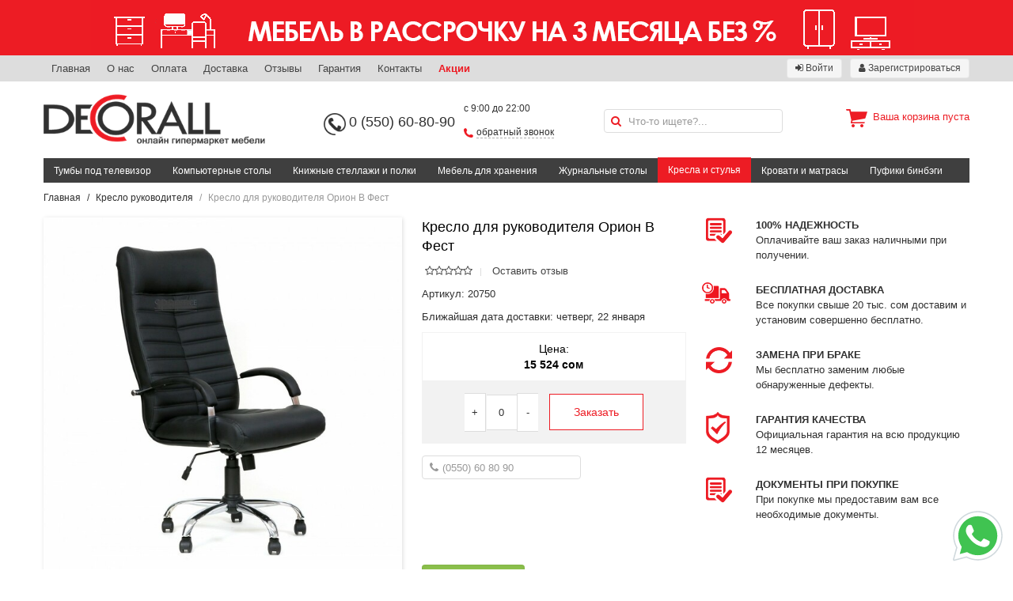

--- FILE ---
content_type: text/html; charset=utf-8
request_url: https://www.decorall.kg/products/kreslo-dlya-rukovoditelya-orion-v-fest-6ce1e907-353c-43b0-ab60-aecf01419f55
body_size: 15301
content:
<!DOCTYPE html>
<html lang='ru'>
<head>
<title>Купить кресло для руководителя Орион В Фест недорого в Бишкеке и по всему Кыргызстану</title>
<meta content='width=device-width, initial-scale=1' name='viewport'>
<meta content='кресло цена, кресло офисное, кресло руководителя' name='keywords'>
<meta content='Покупайте кресло для руководителя Орион В Фест по новому не выходя из дома, быстро, выгодно, удобно!! Звоните 0550 608090!!!' name='description'>
<meta content='eoHPR5wzc1YPK_GPUb7dUJpK9GPiZx3094nkgtFYHV8' name='google-site-verification'>
<link rel="stylesheet" media="all" href="/assets/application-9e51cde44d06e3f453a69d69e222954a19987d34ba81b2dec08a965b391f859f.css" />
<link rel="shortcut icon" type="image/x-icon" href="/assets/favicon-965663beee997e4e6b5398b74add483df46472a784f0bd6e47e2e66d0c325664.ico" />
<meta name="csrf-param" content="authenticity_token" />
<meta name="csrf-token" content="oafoZEacwyuSSpHIxd4LEbIqajcIdIBkt9RRBaz92OeUsIWXxsYbSh/hfMqKSRJEImkpmo8cfvZzE16FY0YZUg==" />
</head>
<body>
<header>
<div class='top-header-billboard'>
<div class='uk-grid uk-grid-small billboard'>
<div class='uk-container uk-container-center'>
<a href="/pages/mebel-v-rassrochku-na-3-mesyatsa-bez-9a29e353-dd01-46af-b742-7c1eef37eab7"><img alt="" src="/uploads/billboard/image/121/billboard_%D1%88%D0%B0%D0%B1%D0%BB%D0%BE%D0%BD.png" /></a>
</div>
</div>

<div class='uk-margin-top-remove top-section'>
<div class='uk-grid uk-grid-small uk-container uk-container-center'>
<div class='uk-width-6-10' style='padding-top: 3px'>
<ul class='uk-subnav uk-subnav-line'>
<li><a href="/">Главная</a></li>
<li><a href="/pages/o-nas">О нас</a></li>
<li><a href="/pages/oplata">Оплата</a></li>
<li><a href="/pages/dostavka">Доставка</a></li>
<li><a href="/reviews">Отзывы</a></li>
<li><a href="/pages/garantiya">Гарантия</a></li>
<li><a href="/pages/kontakty">Контакты</a></li>
<li><a style="font-weight: bold; color: #ed1c24" href="/pages/aktsii">Акции</a></li>
</ul>
</div>
<div class='uk-width-4-10'>
<ul class='uk-subnav uk-float-right'>
<li><a class="uk-button uk-button-small" href="/customers/sign_in"><i class="uk-icon-sign-in"></i> Войти</a></li>
<li><a class="uk-button uk-button-small" href="/customers/sign_up"><i class="uk-icon-user"></i> Зарегистрироваться</a></li>
</ul>
</div>
</div>
</div>

</div>
<div class='uk-container uk-container-center'>
<div class='mobile-view uk-visible-small'>
<div class='mobile-logo-phone'>
<div class='uk-grid uk-grid-small'>
<div class='uk-width-1-2 mobile-logo'>
<a href="/"><img class="logo" alt="Decorall.kg - Онлайн гипермаркет мебели" src="/assets/logo-9c1bb76141e194e06a178e6bc3487147b3d64df4ea120f7ff9e0c8eae7d5bbf7.png" /></a>

</div>
<div class='uk-width-1-2 mobile-phone'>
<a href='tel:+996550608090'>0 (550) 60-80-90</a>
</div>
</div>
</div>
<nav class='uk-navbar mobile-navbar uk-navbar-attached'>
<ul class='uk-navbar-nav'>
<li>
<a aria-label='Menu' class='uk-navbar-toggle' data-uk-offcanvas='' href='#tm-offcanvas' style='font-size: 23px; padding: 0 10px;'></a>
</li>
</ul>
<div class='uk-navbar-flip'>
<ul class='uk-navbar-nav'>
<li>
<a class="uk-navbar-search" style="padding: 0 10px" aria-label="Search" href="#"><i class="uk-icon-search"></i>
</a></li>
</ul>
</div>
<div class='uk-navbar-content uk-navbar-center'>
<a class="uk-navbar-basket" href="/cart">0 сом
</a></div>
</nav>
<div class='mobile-search'>
<form class="uk-form" id="product_search" action="/products/search" accept-charset="UTF-8" method="post"><input name="utf8" type="hidden" value="&#x2713;" autocomplete="off" /><input type="hidden" name="authenticity_token" value="zZVaAe9M5bTAr91eBpQ+n2P2hWGrUvSQSFQLhzzMNVv4gjfybxY91U0EMFxJAyfK87XGzCw6CgKMkwQH83f07g==" autocomplete="off" /><div class='uk-form-icon'>
<i class="uk-icon-search"></i>
<input placeholder="Что-то ищете?..." class="uk-width-1-1" type="search" name="q[name_or_sku_cont]" id="q_name_or_sku_cont" />
</div>
</form>
</div>
</div>
<div class='desktop-view uk-hidden-small'>
<div class='uk-grid uk-grid-small center-section uk-margin-bottom uk-margin-top' data-uk-grid-match=''>
<div class='uk-width-3-10 logo-details'>
<a href="/"><img class="logo" alt="Decorall.kg - Онлайн гипермаркет мебели" src="/assets/logo-9c1bb76141e194e06a178e6bc3487147b3d64df4ea120f7ff9e0c8eae7d5bbf7.png" /></a>

</div>
<div class='uk-width-3-10 contact-details'>
<div class='uk-grid uk-grid-small'>
<div class='uk-width-1-2 telephone-block'>
<img class="telephone-icon" src="/assets/telephone-1fcec1b2141897334dd8af5891b366f5c667a25170f47433074754b345cbb1c0.png" />
<a class='mobile' href='tel:+996550608090'>0 (550) 60-80-90</a>
</div>
<div class='uk-width-1-2 working-hours-block'>
<p class='working-hours'>
с 9:00 до 22:00
</p>
<p class='back-call'>
<img class="back-call-icon" src="/assets/back-call-e2b792655684f9c8db0d0d37bd69e1d23cc40aa368ee7b43e5e51902d8413400.png" />
<a class='back-call-modal-link' data-uk-modal='{target: &#39;#back-call-modal&#39;, center: true}' href='#'>обратный звонок</a>
</p>
<div class='uk-modal' id='back-call-modal'>
<div class='uk-modal-dialog'>
<a class='uk-modal-close uk-close'></a>
<h3 class='title'>Закажите звонок!</h3>
<h3 class='title-response'></h3>
<p class='description'>
Это быстро - мы перезваниваем в течение 5 минут.
<br>
Режим работы call-центра: с 09:00 до 22:00.
<br>
</p>
<p class='description-response'></p>
<form class="simple_form uk-form" id="back-call-form" action="/requests" accept-charset="UTF-8" method="post"><input name="utf8" type="hidden" value="&#x2713;" autocomplete="off" /><input type="hidden" name="authenticity_token" value="biapczxesvxoNq5NX0HrBvarj3Wx5JSjr866s0FjgJdbMcSAvARqneWdQ08Q1vJTZujM2DaMajFrCbUzjthBIg==" autocomplete="off" /><div class='uk-form-row'>
<input class="string required uk-form-width-medium" required="required" aria-required="true" placeholder="Ваше имя" type="text" name="request[name]" id="request_name" />
</div>
<div class='uk-form-row'>
<input class="string tel required uk-form-width-medium" id="masked-phone" required="required" aria-required="true" placeholder="(0550) 60 80 90" type="tel" name="request[phone]" />
</div>
<div class='uk-form-row'>
<script src="https://www.recaptcha.net/recaptcha/api.js" async defer ></script>
<div data-sitekey="6LeHy3EjAAAAAHPOLbLWdxUt_SpCJD_bzxYJAsKg" class="g-recaptcha "></div>
          <noscript>
            <div>
              <div style="width: 302px; height: 422px; position: relative;">
                <div style="width: 302px; height: 422px; position: absolute;">
                  <iframe
                    src="https://www.recaptcha.net/recaptcha/api/fallback?k=6LeHy3EjAAAAAHPOLbLWdxUt_SpCJD_bzxYJAsKg"
                    name="ReCAPTCHA"
                    style="width: 302px; height: 422px; border-style: none; border: 0; overflow: hidden;">
                  </iframe>
                </div>
              </div>
              <div style="width: 300px; height: 60px; border-style: none;
                bottom: 12px; left: 25px; margin: 0px; padding: 0px; right: 25px;
                background: #f9f9f9; border: 1px solid #c1c1c1; border-radius: 3px;">
                <textarea id="g-recaptcha-response" name="g-recaptcha-response"
                  class="g-recaptcha-response"
                  style="width: 250px; height: 40px; border: 1px solid #c1c1c1;
                  margin: 10px 25px; padding: 0px; resize: none;">
                </textarea>
              </div>
            </div>
          </noscript>

</div>
<div class='uk-form-row'>
<button name="button" type="submit" class="uk-button uk-button-danger uk-button-small back-call-button" data-disable-with="Отправляется...">Отправить заявку</button>
</div>
</form></div>
</div>

</div>
</div>
</div>
<div class='uk-width-2-10 search-details'>
<form class="uk-form" id="product_search" action="/products/search" accept-charset="UTF-8" method="post"><input name="utf8" type="hidden" value="&#x2713;" autocomplete="off" /><input type="hidden" name="authenticity_token" value="SzKeQlLnRwt2PtdNNqKapqGCoqft0lGQg/XvPfgPUUV+JfOx0r2favuVOk95NYPzMcHhCmq6rwJHMuC9N7SQ8A==" autocomplete="off" /><div class='uk-form-icon'>
<i class="uk-icon-search"></i>
<input placeholder="Что-то ищете?..." class="uk-width-1-1" type="search" name="q[name_or_sku_cont]" id="q_name_or_sku_cont" />
</div>
</form>
</div>
<div class='uk-width-2-10 basket-details'>
<div class='basket-info'>
<i class='big-cart-icon'></i>
<div class='empty-cart'>Ваша корзина пуста</div>
</div>

</div>
</div>
<nav class='uk-navbar desktop-navbar uk-navbar-attached'>
<ul class='uk-navbar-nav'>
<li data-uk-dropdown=''>
<a href="/categories/tumby-pod-televizor">Тумбы под телевизор</a>
</li>
<li data-uk-dropdown=''>
<a href="/categories/kompyuternye-stoly">Компьютерные столы</a>
</li>
<li data-uk-dropdown=''>
<a href="/categories/knizhnye-stellazhi-i-polki">Книжные стеллажи и полки</a>
<div aria-hidden='true' class='uk-dropdown uk-dropdown-navbar uk-dropdown-bottom' style='top: 40px; left: 0px;' tabindex=''>
<ul class='uk-nav uk-nav-navbar'>
<li>
<a href="/categories/nastennye-polki"><i class='uk-icon-angle-right'></i>
&nbsp;
Настенные полки
</a></li>
<li>
<a href="/categories/knizhnye-stellazhi"><i class='uk-icon-angle-right'></i>
&nbsp;
Книжные стеллажи
</a></li>
</ul>
</div>
</li>
<li data-uk-dropdown=''>
<a href="/categories/mebel-dlya-hraneniya">Мебель для хранения</a>
<div aria-hidden='true' class='uk-dropdown uk-dropdown-navbar uk-dropdown-bottom' style='top: 40px; left: 0px;' tabindex=''>
<ul class='uk-nav uk-nav-navbar'>
<li>
<a href="/categories/shkafy-dlya-hraneniya"><i class='uk-icon-angle-right'></i>
&nbsp;
Шкафы для хранения
</a></li>
<li>
<a href="/categories/komody"><i class='uk-icon-angle-right'></i>
&nbsp;
Комоды
</a></li>
<li>
<a href="/categories/mebel-dlya-prihozhey-bd28e6ac-f49a-4e51-8313-7587513603d8"><i class='uk-icon-angle-right'></i>
&nbsp;
Мебель для прихожей 
</a></li>
<li>
<a href="/categories/vizazhnye-stoly"><i class='uk-icon-angle-right'></i>
&nbsp;
Визажные столы
</a></li>
</ul>
</div>
</li>
<li data-uk-dropdown=''>
<a href="/categories/zhurnalnye-stoly">Журнальные столы</a>
</li>
<li class='uk-active' data-uk-dropdown=''>
<a href="/categories/kresla-i-stulya">Кресла и стулья</a>
<div aria-hidden='true' class='uk-dropdown uk-dropdown-navbar uk-dropdown-bottom' style='top: 40px; left: 0px;' tabindex=''>
<ul class='uk-nav uk-nav-navbar'>
<li>
<a href="/categories/operatorskie-kresla"><i class='uk-icon-angle-right'></i>
&nbsp;
Операторские кресла
</a></li>
<li>
<a href="/categories/kreslo-rukovoditelya-5affae81-3010-4170-abcd-872fa3ccfe67"><i class='uk-icon-angle-right'></i>
&nbsp;
Кресло руководителя
</a></li>
<li>
<a href="/categories/detskie-kresla-906e8201-4947-430f-ab70-846939d502bb"><i class='uk-icon-angle-right'></i>
&nbsp;
Детские кресла
</a></li>
<li>
<a href="/categories/geymerskoe-kreslo"><i class='uk-icon-angle-right'></i>
&nbsp;
Геймерское кресло
</a></li>
<li>
<a href="/categories/kresla-samurai"><i class='uk-icon-angle-right'></i>
&nbsp;
Кресла Samurai
</a></li>
<li>
<a href="/categories/stulya-dlya-posetiteley-c6f10740-ad85-4d50-9a99-f117e3cb1fb4"><i class='uk-icon-angle-right'></i>
&nbsp;
Стулья для посетителей
</a></li>
<li>
<a href="/categories/barnye-stulya-5d9b5464-ed29-4077-8a0f-4a7e9d8e9af7"><i class='uk-icon-angle-right'></i>
&nbsp;
Барные стулья
</a></li>
<li>
<a href="/categories/kresla-kachalki"><i class='uk-icon-angle-right'></i>
&nbsp;
Кресла-качалки
</a></li>
</ul>
</div>
</li>
<li data-uk-dropdown=''>
<a href="/categories/krovati-i-matrasy">Кровати и матрасы</a>
<div aria-hidden='true' class='uk-dropdown uk-dropdown-navbar uk-dropdown-bottom' style='top: 40px; left: 0px;' tabindex=''>
<ul class='uk-nav uk-nav-navbar'>
<li>
<a href="/categories/matrasy-af029d1f-0dea-4028-b440-27d7d0dc9c6a"><i class='uk-icon-angle-right'></i>
&nbsp;
Матрасы
</a></li>
<li>
<a href="/categories/krovat"><i class='uk-icon-angle-right'></i>
&nbsp;
Кровать
</a></li>
</ul>
</div>
</li>
<li data-uk-dropdown=''>
<a href="/categories/pufiki-binbegi">Пуфики бинбэги</a>
</li>
</ul>
</nav>
</div>

</div>
</header>
<div id='main'>
<div id='ajax-loading-box'></div>
<div class='uk-container uk-container-center'>
<ul class="uk-breadcrumb"><li><a href="/">Главная</a></li><li><a href="/categories/kreslo-rukovoditelya-5affae81-3010-4170-abcd-872fa3ccfe67">Кресло руководителя</a></li><li class="uk-text-muted">Кресло для руководителя Орион В Фест</li></ul>

<div class='uk-margin-bottom uk-margin-top' id='content'>

<div id='fb-root'>
<script>
  (function(d, s, id) {
    var js, fjs = d.getElementsByTagName(s)[0];
    if (d.getElementById(id)) return;
    js = d.createElement(s); js.id = id;
    js.src = "//connect.facebook.net/ru_RU/sdk.js#xfbml=1&version=v2.5&appId=159859304364073";
    fjs.parentNode.insertBefore(js, fjs);
  }(document, 'script', 'facebook-jssdk'));
</script>
</div>

<div class='uk-grid uk-grid-medium'>
<div class='uk-width-medium-4-10 uk-width-small-1-1 uk-margin-bottom'>
<a data-uk-lightbox='{group:&#39;group1&#39;}' href='/uploads/picture/image/7402/1496896275_86401200.jpg' title='Кресло для руководителя Орион В Фест'>
<img class="box-shadow" src="/uploads/picture/image/7402/large_1496896275_86401200.jpg" />
</a>
<div class='uk-margin-small uk-margin-top' data-uk-slideset='{default: 5, animation: &#39;slide-horizontal&#39;, duration: 150}'>
<div class='uk-slidenav-position'>
<ul class='uk-slideset uk-grid uk-grid-small uk-flex-center uk-grid-1-5'>
<li>
<a data-lightbox-type='image' data-uk-lightbox='{group:&#39;group1&#39;}' href='/uploads/picture/image/7403/large_1636966645_88245100.jpg' title='Кресло для руководителя Орион В Фест'>
<img class="box-shadow" width="100" src="/uploads/picture/image/7403/small_1636966645_88245100.jpg" />
</a>
</li>
<li>
<a data-lightbox-type='image' data-uk-lightbox='{group:&#39;group1&#39;}' href='/uploads/picture/image/7404/large_1636966648_80445200.jpg' title='Кресло для руководителя Орион В Фест'>
<img class="box-shadow" width="100" src="/uploads/picture/image/7404/small_1636966648_80445200.jpg" />
</a>
</li>
<li>
<a data-lightbox-type='image' data-uk-lightbox='{group:&#39;group1&#39;}' href='/uploads/picture/image/7405/large_1636966651_17955300.jpg' title='Кресло для руководителя Орион В Фест'>
<img class="box-shadow" width="100" src="/uploads/picture/image/7405/small_1636966651_17955300.jpg" />
</a>
</li>
</ul>
</div>
</div>

</div>
<div class='uk-width-medium-3-10 uk-width-small-1-1 uk-margin-bottom basic-info'>
<h3 class='title'>Кресло для руководителя Орион В Фест</h3>
<ul class='uk-subnav uk-subnav-line rating'>
<li>
<i class="uk-icon-star-o"></i><i class="uk-icon-star-o"></i><i class="uk-icon-star-o"></i><i class="uk-icon-star-o"></i><i class="uk-icon-star-o"></i>
</li>
<li>
<a data-uk-modal='' href='#modal'>Оставить отзыв</a>
</li>
</ul>
<ul class='uk-list uk-list-space details'>
<li>
Артикул:
20750
</li>
<li>
<span>Ближайшая дата доставки:</span>
четверг, 22 января
</li>
</ul>
<div class='uk-grid uk-grid-collapse price-details-panel uk-margin-bottom'>
<div class='uk-width-small-1-1 uk-width-medium-1-1 uk-width-large-1-1'>
<div class='uk-panel discounted-price-panel'>
<h5 class='uk-text-center'>
Цена:
<br>
<strong>
15 524 сом
</strong>
</h5>
</div>
</div>
<div class='uk-width-small-1-1 uk-width-medium-1-1 uk-width-large-1-1'>
<div class='uk-panel quantity-button-panel uk-text-center'>
<a class="inc-item" data-id="951" data-remote="true" href="/cart/inc/kreslo-dlya-rukovoditelya-orion-v-fest-6ce1e907-353c-43b0-ab60-aecf01419f55">+</a>
<span class='order-quantity-item quantity-item'>
0
</span>
<a class="dec-item" data-id="951" data-remote="true" href="/cart/dec/kreslo-dlya-rukovoditelya-orion-v-fest-6ce1e907-353c-43b0-ab60-aecf01419f55">-</a>
<a class="buy-button" data-id="951" data-remote="true" href="/cart/add/kreslo-dlya-rukovoditelya-orion-v-fest-6ce1e907-353c-43b0-ab60-aecf01419f55">Заказать</a>
</div>
</div>
</div>

<form class="uk-form" id="call-me-form" action="/requests" accept-charset="UTF-8" method="post"><input name="utf8" type="hidden" value="&#x2713;" autocomplete="off" /><input type="hidden" name="authenticity_token" value="s08vEbceUoiIiz2KT3/QiEhRRUUNjb8dL7LG8GRjd72GWELiN0SK6QUg0IgA6Mnd2BIG6IrlQY/rdclwq9i2CA==" autocomplete="off" />
<input type="hidden" name="product_id" id="product_id" value="951" autocomplete="off" />
<div class='uk-grid uk-grid-medium'>
<div class='uk-width-1-1 uk-margin-bottom'>
<div class='uk-form-icon'>
<i class="uk-icon-phone"></i>
<input type="tel" name="request[phone]" id="call-me-masked-phone" placeholder="(0550) 60 80 90" class="request-phone" required="required" autocomplete="off" />
</div>
</div>
<div class='uk-width-1-1 uk-margin-bottom'>
<script src="https://www.recaptcha.net/recaptcha/api.js" async defer ></script>
<div data-sitekey="6LeHy3EjAAAAAHPOLbLWdxUt_SpCJD_bzxYJAsKg" class="g-recaptcha "></div>
          <noscript>
            <div>
              <div style="width: 302px; height: 422px; position: relative;">
                <div style="width: 302px; height: 422px; position: absolute;">
                  <iframe
                    src="https://www.recaptcha.net/recaptcha/api/fallback?k=6LeHy3EjAAAAAHPOLbLWdxUt_SpCJD_bzxYJAsKg"
                    name="ReCAPTCHA"
                    style="width: 302px; height: 422px; border-style: none; border: 0; overflow: hidden;">
                  </iframe>
                </div>
              </div>
              <div style="width: 300px; height: 60px; border-style: none;
                bottom: 12px; left: 25px; margin: 0px; padding: 0px; right: 25px;
                background: #f9f9f9; border: 1px solid #c1c1c1; border-radius: 3px;">
                <textarea id="g-recaptcha-response" name="g-recaptcha-response"
                  class="g-recaptcha-response"
                  style="width: 250px; height: 40px; border: 1px solid #c1c1c1;
                  margin: 10px 25px; padding: 0px; resize: none;">
                </textarea>
              </div>
            </div>
          </noscript>

</div>
<div class='uk-width-1-1'>
<button name="button" type="submit" class="uk-button uk-button-success">Перезвоните мне</button>
</div>
</div>
</form>


<br>
<div class='fb-like' data-action='like' data-href='http://www.decorall.kg/products/kreslo-dlya-rukovoditelya-orion-v-fest-6ce1e907-353c-43b0-ab60-aecf01419f55' data-layout='button_count' data-share='true' data-show-faces='true'></div>

<div aria-hidden='true' class='uk-modal' id='modal' style='display: none; overflow-y: auto;'>
<div class='uk-modal-dialog'>
<a class='uk-modal-close uk-close' href=''></a>
<h4>Оставить отзыв</h4>
<form class="uk-form uk-form-stacked" id="new_review" enctype="multipart/form-data" action="/products/kreslo-dlya-rukovoditelya-orion-v-fest-6ce1e907-353c-43b0-ab60-aecf01419f55/reviews" accept-charset="UTF-8" method="post"><input name="utf8" type="hidden" value="&#x2713;" autocomplete="off" /><input type="hidden" name="authenticity_token" value="xhIAvu4Ysz0YNHP/5HrHu/6Agp0STuYYgjjLH3jfsBvzBW1NbkJrXJWfnv2r7d7ubsPBMJUmGIpG/8Sft2Rxrg==" autocomplete="off" /><div class=''>
<div class='uk-grid uk-grid-small'>
<div class='uk-width-medium-1-2'>
<label class="uk-form-label" for="review_full_name">Ваше Имя</label>
<div class='uk-form-controls'>
<input class="uk-width-1-1" required="required" value="" type="text" name="review[full_name]" id="review_full_name" />
</div>
</div>
<div class='uk-width-medium-1-2'>
<label class="uk-form-label" for="review_email">Email</label>
<div class='uk-form-controls'>
<input class="uk-width-1-1" required="required" value="" type="email" name="review[email]" id="review_email" />
</div>
</div>
</div>
<div class='uk-grid uk-grid-small'>
<div class='uk-width-medium-1-1'>
<label class="uk-form-label" for="review_description">Ваш отзыв</label>
<div class='uk-form-controls'>
<textarea class="uk-width-1-1" rows="5" required="required" name="review[description]" id="review_description">
</textarea>
</div>
</div>
</div>
<div class='uk-grid uk-grid-small'>
<div class='uk-width-medium-1-1'>
<label class="uk-form-label" for="review_grade">Оценка</label>
<div class='uk-form-controls'>
Плохо
&nbsp;
<input required="required" type="radio" value="1" name="review[grade]" id="review_grade_1" />
<input required="required" type="radio" value="2" name="review[grade]" id="review_grade_2" />
<input required="required" type="radio" value="3" name="review[grade]" id="review_grade_3" />
<input required="required" type="radio" value="4" name="review[grade]" id="review_grade_4" />
<input required="required" type="radio" value="5" name="review[grade]" id="review_grade_5" />
&nbsp;
Хорошо
</div>
</div>
</div>
<div class='uk-grid uk-grid-small'>
<div class='uk-width-medium-1-1'>
<label class="uk-form-label" for="review_image">Изображение</label>
<div class='uk-form-controls'>
<input type="file" name="review[image]" id="review_image" />
</div>
</div>
</div>
<div class='uk-grid uk-grid-small'>
<div class='uk-width-medium-1-1'>
<div class='uk-form-controls'>
<script src="https://www.recaptcha.net/recaptcha/api.js" async defer ></script>
<div data-sitekey="6LeHy3EjAAAAAHPOLbLWdxUt_SpCJD_bzxYJAsKg" class="g-recaptcha "></div>
          <noscript>
            <div>
              <div style="width: 302px; height: 422px; position: relative;">
                <div style="width: 302px; height: 422px; position: absolute;">
                  <iframe
                    src="https://www.recaptcha.net/recaptcha/api/fallback?k=6LeHy3EjAAAAAHPOLbLWdxUt_SpCJD_bzxYJAsKg"
                    name="ReCAPTCHA"
                    style="width: 302px; height: 422px; border-style: none; border: 0; overflow: hidden;">
                  </iframe>
                </div>
              </div>
              <div style="width: 300px; height: 60px; border-style: none;
                bottom: 12px; left: 25px; margin: 0px; padding: 0px; right: 25px;
                background: #f9f9f9; border: 1px solid #c1c1c1; border-radius: 3px;">
                <textarea id="g-recaptcha-response" name="g-recaptcha-response"
                  class="g-recaptcha-response"
                  style="width: 250px; height: 40px; border: 1px solid #c1c1c1;
                  margin: 10px 25px; padding: 0px; resize: none;">
                </textarea>
              </div>
            </div>
          </noscript>

</div>
</div>
</div>
<div class='uk-grid uk-grid-small'>
<div class='uk-form-controls'>
<button name="button" type="submit" class="uk-button uk-button-danger">Оставить отзыв</button>
</div>
</div>
</div>
</form>
</div>
</div>

</div>
<div class='uk-width-medium-3-10 uk-width-small-1-1 uk-margin-bottom uk-hidden-small'>
<ul class='uk-list uk-list-space sidebar-icons'>
<li>
<div class='uk-width uk-float-left' style='width: 19%'>
<img class="icon" alt="Reliability" src="/assets/docs-dea0d9dca2aadb7c6c1253b637ec43b58c09bc72fffb719f13d9e9a8f2204663.png" />
</div>
<div class='uk-width uk-float-right' style='width: 81%'>
<p>
<span class='uk-text-bold'>100% НАДЕЖНОСТЬ</span>
<br>
Оплачивайте ваш заказ наличными при получении.
</p>
</div>
</li>
<li>
<div class='uk-width uk-float-left' style='width: 19%'>
<img class="delivery icon" alt="Delivery" src="/assets/delivery-265ebcb028e93d9a0854e8c73ccdcb79ccaa30d0e00a6c97f07115402e801b29.png" />
</div>
<div class='uk-width uk-float-right' style='width: 81%'>
<p>
<span class='uk-text-bold'>БЕСПЛАТНАЯ ДОСТАВКА</span>
<br>
Все покупки свыше 20 тыс. сом доставим и установим совершенно бесплатно.
</p>
</div>
</li>
<li>
<div class='uk-width uk-float-left' style='width: 19%'>
<img class="icon" alt="Change" src="/assets/change-4ffbb7029d56ad46c67ce7c495db2b18f11491ea27012766aa07c3f09ba27e39.png" />
</div>
<div class='uk-width uk-float-right' style='width: 81%'>
<p>
<span class='uk-text-bold'>ЗАМЕНА ПРИ БРАКЕ</span>
<br>
Мы бесплатно заменим любые обнаруженные дефекты.
</p>
</div>
</li>
<li>
<div class='uk-width uk-float-left' style='width: 19%'>
<img class="guarantee icon" alt="Guarantee" src="/assets/guarantee-535420f071d09ed45e70e5d1cf40623a141dd17ea1db8da8fd2890b003a02ecc.png" />
</div>
<div class='uk-width uk-float-right' style='width: 81%'>
<p>
<span class='uk-text-bold'>ГАРАНТИЯ КАЧЕСТВА</span>
<br>
Официальная гарантия на всю продукцию 12 месяцев.
</p>
</div>
</li>
<li>
<div class='uk-width uk-float-left' style='width: 19%'>
<img class="icon" alt="Docs" src="/assets/docs-dea0d9dca2aadb7c6c1253b637ec43b58c09bc72fffb719f13d9e9a8f2204663.png" />
</div>
<div class='uk-width uk-float-right' style='width: 81%'>
<p>
<span class='uk-text-bold'>ДОКУМЕНТЫ ПРИ ПОКУПКЕ</span>
<br>
При покупке мы предоставим вам все необходимые документы.
</p>
</div>
</li>
</ul>

</div>
<div class='uk-width-1-1'>
<span class='uk-underline'>
<span class='uk-underline-text'>Описание товара</span>
</span>
<p><p>Кресло должно быть большим, удобным , надёжным, солидным, подчёркивающим статус. Если все эти качества важны и при этом цена кресла не должна быть заоблачной , то мы рекомендуем вам обратить своё внимание на кресло-Орион В. Кресло будет долго радовать своего владельца, станет его любимым предметов в домашнем кабинете или офисе.</p><p>Оформить заказ <strong>кресло для руководителя Орион В Фест</strong> - можете на сайте Decorall.kg и по номеру телефона 0550 608090!!! При оформлении заказа кресло доставим в течение дня!!</p><p>Powered by <a href="https://www.froala.com/wysiwyg-editor?pb=1" title="Froala Editor">Froala Editor</a></p></p>
<span class='uk-underline'>
<span class='uk-underline-text'>Характеристики</span>
</span>
<table class='uk-table uk-table-hover uk-table-striped uk-table-condensed'>
<thead>
<tr>
<th>Параметры</th>
<th>Описание</th>
</tr>
</thead>
<tbody>
<tr>
<td>Название:</td>
<td>Орион В</td>
</tr>
<tr>
<td>Крестовина:</td>
<td>хромированный</td>
</tr>
<tr>
<td>Глубина, см:</td>
<td>50 см</td>
</tr>
<tr>
<td>Ширина, см:</td>
<td>55 см</td>
</tr>
<tr>
<td>Высота, см:</td>
<td>120-130 см</td>
</tr>
<tr>
<td>Материал:</td>
<td>Искусственная кожа</td>
</tr>
<tr>
<td>Подлокотники:</td>
<td>хром с мягкой накладкой </td>
</tr>
<tr>
<td>Ролики:</td>
<td>пластик</td>
</tr>
<tr>
<td>Механизмы :</td>
<td>Свободное качание</td>
</tr>
<tr>
<td>Регулировки:</td>
<td>регулировка высоты сиденья системой газлифт			регулировка напряжения с контролем веса</td>
</tr>
</tbody>
</table>

</div>
<div class='uk-width-1-1 uk-margin-top uk-margin-bottom'>
<span class='uk-underline'>
<span class='uk-underline-text'>Отзывы наших покупателей</span>
</span>
<div class='no-reviews'>
Добавьте отзыв, если уже купили данный товар.
<a class='uk-button uk-button-small uk-button-danger uk-float-right' data-uk-modal='' href='#modal'>
<i class="uk-icon-comment"></i>
Добавить отзыв
</a>
</div>
<div class='uk-hidden@m'>
<div class='uk-position-bottom-right uk-position-small'>
<a href='whatsapp://send?phone=996550608090&amp;text=http://www.decorall.kg/products/kreslo-dlya-rukovoditelya-orion-v-fest-6ce1e907-353c-43b0-ab60-aecf01419f55'>
<img class="whatsapp-icon" src="/assets/wa-bdeec87b754efc783ed6bb267eee5f973ee6312562b469196f8914b36aad88ea.svg" />
</a>
</div>
</div>
</div>
<div class='uk-width-1-1 uk-margin-top uk-text-center'>
<span class='uk-underline'>
<span class='uk-underline-text'>Другие варианты</span>
</span>
</div>
<div class='uk-width-1-1 uk-margin-top uk-text-center'>
<div class='custom-block'>
<div class='custom-content'>
<div class='uk-margin-top-remove custom-slideset uk-hidden-small' data-uk-slideset='{animation: &#39;fade&#39;, default: 2, medium: 3, large: 4}'>
<div class='uk-slidenav-position'>
<ul class='uk-slideset uk-custom-slideset uk-flex-center uk-grid uk-grid-small' data-uk-grid-match=''>
<li class='product-details-893 display-grid'>
<div class='product-img'>
<a title="Кресло руководителя CH-405" href="/products/kreslo-rukovoditelya-ch-405-9a1dbe5d-4fa7-4e99-b16f-451e78d5570e"><img class="primary" alt="Кресло руководителя CH-405" src="/uploads/picture/image/7643/medium_1610790832_24009600.png" />
<img class="secondary uk-hidden" alt="Кресло руководителя CH-405" src="/uploads/picture/image/7644/medium_1610790838_58613500.png" />
</a></div>

<div class='product-details'>
<div class='product_stars'>
<i class="uk-icon-star-o"></i><i class="uk-icon-star-o"></i><i class="uk-icon-star-o"></i><i class="uk-icon-star-o"></i><i class="uk-icon-star-o"></i>
(0)
</div>
<div class='name'>
<a title="Кресло руководителя CH-405" href="/products/kreslo-rukovoditelya-ch-405-9a1dbe5d-4fa7-4e99-b16f-451e78d5570e">Кресло руководителя CH-405</a>
</div>
<div class='prices'>
<span class='current-price'>
<span class='uk-hidden-small'>Цена:</span>
<span class='current-price-highlight'>
59 797 сом
</span>
</span>
</div>
<div class='buttons uk-hidden-small'>
<a class="show-product" href="/products/kreslo-rukovoditelya-ch-405-9a1dbe5d-4fa7-4e99-b16f-451e78d5570e"><i class='icon'></i>Просмотр</a>
</div>
</div>

</li>
<li class='product-details-969 display-grid'>
<div class='product-img'>
<a title="Кресло руководителя Атлант" href="/products/kreslo-rukovoditelya-atlant-6e36a4d0-e121-4c54-9619-956ce858b116"><img class="primary" alt="Кресло руководителя Атлант" src="/uploads/picture/image/7339/medium_1618203571_69418600.jpg" />
<img class="secondary uk-hidden" alt="Кресло руководителя Атлант" src="/uploads/picture/image/7338/medium_1618203568_97791600.jpg" />
</a></div>

<div class='product-details'>
<div class='product_stars'>
<i class="uk-icon-star-o"></i><i class="uk-icon-star-o"></i><i class="uk-icon-star-o"></i><i class="uk-icon-star-o"></i><i class="uk-icon-star-o"></i>
(0)
</div>
<div class='name'>
<a title="Кресло руководителя Атлант" href="/products/kreslo-rukovoditelya-atlant-6e36a4d0-e121-4c54-9619-956ce858b116">Кресло руководителя Атлант</a>
</div>
<div class='prices'>
<span class='current-price'>
<span class='uk-hidden-small'>Цена:</span>
<span class='current-price-highlight'>
19 789 сом
</span>
</span>
</div>
<div class='buttons uk-hidden-small'>
<a class="show-product" href="/products/kreslo-rukovoditelya-atlant-6e36a4d0-e121-4c54-9619-956ce858b116"><i class='icon'></i>Просмотр</a>
</div>
</div>

</li>
<li class='product-details-1219 display-grid'>
<div class='product-img'>
<a title="Кресло для руководителей Paris" href="/products/kreslo-dlya-rukovoditeley-paris"><img class="primary" alt="Кресло для руководителей Paris" src="/uploads/picture/image/7756/medium_1645598911_08709600.jpg" />
<img class="secondary uk-hidden" alt="Кресло для руководителей Paris" src="/uploads/picture/image/7755/medium_1645598908_71811800.jpg" />
</a></div>

<div class='product-details'>
<div class='product_stars'>
<i class="uk-icon-star-o"></i><i class="uk-icon-star-o"></i><i class="uk-icon-star-o"></i><i class="uk-icon-star-o"></i><i class="uk-icon-star-o"></i>
(0)
</div>
<div class='name'>
<a title="Кресло для руководителей Paris" href="/products/kreslo-dlya-rukovoditeley-paris">Кресло для руководителей Paris</a>
</div>
<div class='prices'>
<span class='current-price'>
<span class='uk-hidden-small'>Цена:</span>
<span class='current-price-highlight'>
40 750 сом
</span>
</span>
</div>
<div class='buttons uk-hidden-small'>
<a class="show-product" href="/products/kreslo-dlya-rukovoditeley-paris"><i class='icon'></i>Просмотр</a>
</div>
</div>

</li>
<li class='product-details-931 display-grid'>
<div class='product-img'>
<a title="Кресло для руководителя Cosmo" href="/products/kreslo-dlya-rukovoditelya-cosmo-7b80bdd6-aae0-4fd8-9a6f-e9a29c5d4fa4"><img class="primary" alt="Кресло для руководителя Cosmo" src="/uploads/picture/image/7485/medium_1528712245_11831100.jpg" />
<img class="secondary uk-hidden" alt="Кресло для руководителя Cosmo" src="/uploads/picture/image/7484/medium_1528712211_79523200.jpg" />
</a></div>

<div class='product-details'>
<div class='product_stars'>
<i class="uk-icon-star-o"></i><i class="uk-icon-star-o"></i><i class="uk-icon-star-o"></i><i class="uk-icon-star-o"></i><i class="uk-icon-star-o"></i>
(0)
</div>
<div class='name'>
<a title="Кресло для руководителя Cosmo" href="/products/kreslo-dlya-rukovoditelya-cosmo-7b80bdd6-aae0-4fd8-9a6f-e9a29c5d4fa4">Кресло для руководителя Cosmo</a>
</div>
<div class='prices'>
<span class='current-price'>
<span class='uk-hidden-small'>Цена:</span>
<span class='current-price-highlight'>
23 322 сом
</span>
</span>
</div>
<div class='buttons uk-hidden-small'>
<a class="show-product" href="/products/kreslo-dlya-rukovoditelya-cosmo-7b80bdd6-aae0-4fd8-9a6f-e9a29c5d4fa4"><i class='icon'></i>Просмотр</a>
</div>
</div>

</li>
<li class='product-details-875 display-grid'>
<div class='product-img'>
<a title="Кресло руководителя Dikline ST 27" href="/products/kreslo-rukovoditelya-dikline-st-27"><img class="primary" alt="Кресло руководителя Dikline ST 27" src="/uploads/picture/image/6407/medium_1628229203_05473200.jpg" />
<img class="secondary uk-hidden" alt="Кресло руководителя Dikline ST 27" src="/uploads/picture/image/6408/medium_1628229318_07951500.jpg" />
</a></div>

<div class='product-details'>
<div class='product_stars'>
<i class="uk-icon-star-o"></i><i class="uk-icon-star-o"></i><i class="uk-icon-star-o"></i><i class="uk-icon-star-o"></i><i class="uk-icon-star-o"></i>
(0)
</div>
<div class='name'>
<a title="Кресло руководителя Dikline ST 27" href="/products/kreslo-rukovoditelya-dikline-st-27">Кресло руководителя Dikline ST 27</a>
</div>
<div class='prices'>
<span class='current-price'>
<span class='uk-hidden-small'>Цена:</span>
<span class='current-price-highlight'>
12 735 сом
</span>
</span>
</div>
<div class='buttons uk-hidden-small'>
<a class="show-product" href="/products/kreslo-rukovoditelya-dikline-st-27"><i class='icon'></i>Просмотр</a>
</div>
</div>

</li>
<li class='product-details-885 display-grid'>
<div class='product-img'>
<a title="Riva A819" href="/products/riva-a819"><img class="primary" alt="Riva A819" src="/uploads/picture/image/3274/medium_1620812924_83331600.jpg" />
<img class="secondary uk-hidden" alt="Riva A819" src="/uploads/picture/image/3275/medium_1620812927_85999100.jpg" />
</a></div>

<div class='product-details'>
<div class='product_stars'>
<i class="uk-icon-star-o"></i><i class="uk-icon-star-o"></i><i class="uk-icon-star-o"></i><i class="uk-icon-star-o"></i><i class="uk-icon-star-o"></i>
(0)
</div>
<div class='name'>
<a title="Riva A819" href="/products/riva-a819">Riva A819</a>
</div>
<div class='prices'>
<span class='current-price'>
<span class='uk-hidden-small'>Цена:</span>
<span class='current-price-highlight'>
21 268 сом
</span>
</span>
</div>
<div class='buttons uk-hidden-small'>
<a class="show-product" href="/products/riva-a819"><i class='icon'></i>Просмотр</a>
</div>
</div>

</li>
<li class='product-details-876 display-grid'>
<div class='product-img'>
<a title="Кресло руководителя DikLine CS59" href="/products/kreslo-rukovoditelya-dikline-cs59"><img class="primary" alt="Кресло руководителя DikLine CS59" src="/uploads/picture/image/6403/medium_1628228882_34518600.jpg" />
<img class="secondary uk-hidden" alt="Кресло руководителя DikLine CS59" src="/uploads/picture/image/6404/medium_1628228885_66291000.jpg" />
</a></div>

<div class='product-details'>
<div class='product_stars'>
<i class="uk-icon-star-o"></i><i class="uk-icon-star-o"></i><i class="uk-icon-star-o"></i><i class="uk-icon-star-o"></i><i class="uk-icon-star-o"></i>
(0)
</div>
<div class='name'>
<a title="Кресло руководителя DikLine CS59" href="/products/kreslo-rukovoditelya-dikline-cs59">Кресло руководителя DikLine CS59</a>
</div>
<div class='prices'>
<span class='current-price'>
<span class='uk-hidden-small'>Цена:</span>
<span class='current-price-highlight'>
13 928 сом
</span>
</span>
</div>
<div class='buttons uk-hidden-small'>
<a class="show-product" href="/products/kreslo-rukovoditelya-dikline-cs59"><i class='icon'></i>Просмотр</a>
</div>
</div>

</li>
<li class='product-details-890 display-grid'>
<div class='product-img'>
<a title="Кресло руководителя T-9925WALNUT/BLACK" href="/products/kreslo-rukovoditelya-t-9925walnut-black"><img class="primary" alt="Кресло руководителя T-9925WALNUT/BLACK" src="/uploads/picture/image/7652/medium_1614324602_42179200.jpg" />
<img class="secondary uk-hidden" alt="Кресло руководителя T-9925WALNUT/BLACK" src="/uploads/picture/image/7653/medium_1614324606_30499700.jpg" />
</a></div>

<div class='product-details'>
<div class='product_stars'>
<i class="uk-icon-star-o"></i><i class="uk-icon-star-o"></i><i class="uk-icon-star-o"></i><i class="uk-icon-star-o"></i><i class="uk-icon-star-o"></i>
(0)
</div>
<div class='name'>
<a title="Кресло руководителя T-9925WALNUT/BLACK" href="/products/kreslo-rukovoditelya-t-9925walnut-black">Кресло руководителя T-9925WALN...</a>
</div>
<div class='prices'>
<span class='current-price'>
<span class='uk-hidden-small'>Цена:</span>
<span class='current-price-highlight'>
55 157 сом
</span>
</span>
</div>
<div class='buttons uk-hidden-small'>
<a class="show-product" href="/products/kreslo-rukovoditelya-t-9925walnut-black"><i class='icon'></i>Просмотр</a>
</div>
</div>

</li>

</ul>
<div class='uk-hidden-small'>
<a aria-label='Previous' class='uk-slidenav custom-slidenav uk-slidenav-previous' data-uk-slideset-item='previous' href='#'></a>
<a aria-label='Next' class='uk-slidenav custom-slidenav uk-slidenav-next' data-uk-slideset-item='next' href='#'></a>

</div>
</div>
<div class='uk-visible-small'>
<ul class='uk-slideset-nav uk-dotnav uk-flex-center uk-margin-bottom-remove'></ul>
</div>
</div>
<div class='uk-margin-top-remove custom-slideset uk-visible-small' data-uk-slideset='{animation: &#39;fade&#39;, default: 2, medium: 3, large: 4, autoplay: true, autoplayInterval: 5000}'>
<div class='uk-slidenav-position'>
<ul class='uk-slideset uk-custom-slideset uk-flex-center uk-grid uk-grid-small' data-uk-grid-match=''>
<li class='product-details-893 display-grid'>
<div class='product-img'>
<a title="Кресло руководителя CH-405" href="/products/kreslo-rukovoditelya-ch-405-9a1dbe5d-4fa7-4e99-b16f-451e78d5570e"><img class="primary" alt="Кресло руководителя CH-405" src="/uploads/picture/image/7643/medium_1610790832_24009600.png" />
<img class="secondary uk-hidden" alt="Кресло руководителя CH-405" src="/uploads/picture/image/7644/medium_1610790838_58613500.png" />
</a></div>

<div class='product-details'>
<div class='product_stars'>
<i class="uk-icon-star-o"></i><i class="uk-icon-star-o"></i><i class="uk-icon-star-o"></i><i class="uk-icon-star-o"></i><i class="uk-icon-star-o"></i>
(0)
</div>
<div class='name'>
<a title="Кресло руководителя CH-405" href="/products/kreslo-rukovoditelya-ch-405-9a1dbe5d-4fa7-4e99-b16f-451e78d5570e">Кресло руководителя CH-405</a>
</div>
<div class='prices'>
<span class='current-price'>
<span class='uk-hidden-small'>Цена:</span>
<span class='current-price-highlight'>
59 797 сом
</span>
</span>
</div>
<div class='buttons uk-hidden-small'>
<a class="show-product" href="/products/kreslo-rukovoditelya-ch-405-9a1dbe5d-4fa7-4e99-b16f-451e78d5570e"><i class='icon'></i>Просмотр</a>
</div>
</div>

</li>
<li class='product-details-969 display-grid'>
<div class='product-img'>
<a title="Кресло руководителя Атлант" href="/products/kreslo-rukovoditelya-atlant-6e36a4d0-e121-4c54-9619-956ce858b116"><img class="primary" alt="Кресло руководителя Атлант" src="/uploads/picture/image/7339/medium_1618203571_69418600.jpg" />
<img class="secondary uk-hidden" alt="Кресло руководителя Атлант" src="/uploads/picture/image/7338/medium_1618203568_97791600.jpg" />
</a></div>

<div class='product-details'>
<div class='product_stars'>
<i class="uk-icon-star-o"></i><i class="uk-icon-star-o"></i><i class="uk-icon-star-o"></i><i class="uk-icon-star-o"></i><i class="uk-icon-star-o"></i>
(0)
</div>
<div class='name'>
<a title="Кресло руководителя Атлант" href="/products/kreslo-rukovoditelya-atlant-6e36a4d0-e121-4c54-9619-956ce858b116">Кресло руководителя Атлант</a>
</div>
<div class='prices'>
<span class='current-price'>
<span class='uk-hidden-small'>Цена:</span>
<span class='current-price-highlight'>
19 789 сом
</span>
</span>
</div>
<div class='buttons uk-hidden-small'>
<a class="show-product" href="/products/kreslo-rukovoditelya-atlant-6e36a4d0-e121-4c54-9619-956ce858b116"><i class='icon'></i>Просмотр</a>
</div>
</div>

</li>
<li class='product-details-1219 display-grid'>
<div class='product-img'>
<a title="Кресло для руководителей Paris" href="/products/kreslo-dlya-rukovoditeley-paris"><img class="primary" alt="Кресло для руководителей Paris" src="/uploads/picture/image/7756/medium_1645598911_08709600.jpg" />
<img class="secondary uk-hidden" alt="Кресло для руководителей Paris" src="/uploads/picture/image/7755/medium_1645598908_71811800.jpg" />
</a></div>

<div class='product-details'>
<div class='product_stars'>
<i class="uk-icon-star-o"></i><i class="uk-icon-star-o"></i><i class="uk-icon-star-o"></i><i class="uk-icon-star-o"></i><i class="uk-icon-star-o"></i>
(0)
</div>
<div class='name'>
<a title="Кресло для руководителей Paris" href="/products/kreslo-dlya-rukovoditeley-paris">Кресло для руководителей Paris</a>
</div>
<div class='prices'>
<span class='current-price'>
<span class='uk-hidden-small'>Цена:</span>
<span class='current-price-highlight'>
40 750 сом
</span>
</span>
</div>
<div class='buttons uk-hidden-small'>
<a class="show-product" href="/products/kreslo-dlya-rukovoditeley-paris"><i class='icon'></i>Просмотр</a>
</div>
</div>

</li>
<li class='product-details-931 display-grid'>
<div class='product-img'>
<a title="Кресло для руководителя Cosmo" href="/products/kreslo-dlya-rukovoditelya-cosmo-7b80bdd6-aae0-4fd8-9a6f-e9a29c5d4fa4"><img class="primary" alt="Кресло для руководителя Cosmo" src="/uploads/picture/image/7485/medium_1528712245_11831100.jpg" />
<img class="secondary uk-hidden" alt="Кресло для руководителя Cosmo" src="/uploads/picture/image/7484/medium_1528712211_79523200.jpg" />
</a></div>

<div class='product-details'>
<div class='product_stars'>
<i class="uk-icon-star-o"></i><i class="uk-icon-star-o"></i><i class="uk-icon-star-o"></i><i class="uk-icon-star-o"></i><i class="uk-icon-star-o"></i>
(0)
</div>
<div class='name'>
<a title="Кресло для руководителя Cosmo" href="/products/kreslo-dlya-rukovoditelya-cosmo-7b80bdd6-aae0-4fd8-9a6f-e9a29c5d4fa4">Кресло для руководителя Cosmo</a>
</div>
<div class='prices'>
<span class='current-price'>
<span class='uk-hidden-small'>Цена:</span>
<span class='current-price-highlight'>
23 322 сом
</span>
</span>
</div>
<div class='buttons uk-hidden-small'>
<a class="show-product" href="/products/kreslo-dlya-rukovoditelya-cosmo-7b80bdd6-aae0-4fd8-9a6f-e9a29c5d4fa4"><i class='icon'></i>Просмотр</a>
</div>
</div>

</li>
<li class='product-details-875 display-grid'>
<div class='product-img'>
<a title="Кресло руководителя Dikline ST 27" href="/products/kreslo-rukovoditelya-dikline-st-27"><img class="primary" alt="Кресло руководителя Dikline ST 27" src="/uploads/picture/image/6407/medium_1628229203_05473200.jpg" />
<img class="secondary uk-hidden" alt="Кресло руководителя Dikline ST 27" src="/uploads/picture/image/6408/medium_1628229318_07951500.jpg" />
</a></div>

<div class='product-details'>
<div class='product_stars'>
<i class="uk-icon-star-o"></i><i class="uk-icon-star-o"></i><i class="uk-icon-star-o"></i><i class="uk-icon-star-o"></i><i class="uk-icon-star-o"></i>
(0)
</div>
<div class='name'>
<a title="Кресло руководителя Dikline ST 27" href="/products/kreslo-rukovoditelya-dikline-st-27">Кресло руководителя Dikline ST 27</a>
</div>
<div class='prices'>
<span class='current-price'>
<span class='uk-hidden-small'>Цена:</span>
<span class='current-price-highlight'>
12 735 сом
</span>
</span>
</div>
<div class='buttons uk-hidden-small'>
<a class="show-product" href="/products/kreslo-rukovoditelya-dikline-st-27"><i class='icon'></i>Просмотр</a>
</div>
</div>

</li>
<li class='product-details-885 display-grid'>
<div class='product-img'>
<a title="Riva A819" href="/products/riva-a819"><img class="primary" alt="Riva A819" src="/uploads/picture/image/3274/medium_1620812924_83331600.jpg" />
<img class="secondary uk-hidden" alt="Riva A819" src="/uploads/picture/image/3275/medium_1620812927_85999100.jpg" />
</a></div>

<div class='product-details'>
<div class='product_stars'>
<i class="uk-icon-star-o"></i><i class="uk-icon-star-o"></i><i class="uk-icon-star-o"></i><i class="uk-icon-star-o"></i><i class="uk-icon-star-o"></i>
(0)
</div>
<div class='name'>
<a title="Riva A819" href="/products/riva-a819">Riva A819</a>
</div>
<div class='prices'>
<span class='current-price'>
<span class='uk-hidden-small'>Цена:</span>
<span class='current-price-highlight'>
21 268 сом
</span>
</span>
</div>
<div class='buttons uk-hidden-small'>
<a class="show-product" href="/products/riva-a819"><i class='icon'></i>Просмотр</a>
</div>
</div>

</li>
<li class='product-details-876 display-grid'>
<div class='product-img'>
<a title="Кресло руководителя DikLine CS59" href="/products/kreslo-rukovoditelya-dikline-cs59"><img class="primary" alt="Кресло руководителя DikLine CS59" src="/uploads/picture/image/6403/medium_1628228882_34518600.jpg" />
<img class="secondary uk-hidden" alt="Кресло руководителя DikLine CS59" src="/uploads/picture/image/6404/medium_1628228885_66291000.jpg" />
</a></div>

<div class='product-details'>
<div class='product_stars'>
<i class="uk-icon-star-o"></i><i class="uk-icon-star-o"></i><i class="uk-icon-star-o"></i><i class="uk-icon-star-o"></i><i class="uk-icon-star-o"></i>
(0)
</div>
<div class='name'>
<a title="Кресло руководителя DikLine CS59" href="/products/kreslo-rukovoditelya-dikline-cs59">Кресло руководителя DikLine CS59</a>
</div>
<div class='prices'>
<span class='current-price'>
<span class='uk-hidden-small'>Цена:</span>
<span class='current-price-highlight'>
13 928 сом
</span>
</span>
</div>
<div class='buttons uk-hidden-small'>
<a class="show-product" href="/products/kreslo-rukovoditelya-dikline-cs59"><i class='icon'></i>Просмотр</a>
</div>
</div>

</li>
<li class='product-details-890 display-grid'>
<div class='product-img'>
<a title="Кресло руководителя T-9925WALNUT/BLACK" href="/products/kreslo-rukovoditelya-t-9925walnut-black"><img class="primary" alt="Кресло руководителя T-9925WALNUT/BLACK" src="/uploads/picture/image/7652/medium_1614324602_42179200.jpg" />
<img class="secondary uk-hidden" alt="Кресло руководителя T-9925WALNUT/BLACK" src="/uploads/picture/image/7653/medium_1614324606_30499700.jpg" />
</a></div>

<div class='product-details'>
<div class='product_stars'>
<i class="uk-icon-star-o"></i><i class="uk-icon-star-o"></i><i class="uk-icon-star-o"></i><i class="uk-icon-star-o"></i><i class="uk-icon-star-o"></i>
(0)
</div>
<div class='name'>
<a title="Кресло руководителя T-9925WALNUT/BLACK" href="/products/kreslo-rukovoditelya-t-9925walnut-black">Кресло руководителя T-9925WALN...</a>
</div>
<div class='prices'>
<span class='current-price'>
<span class='uk-hidden-small'>Цена:</span>
<span class='current-price-highlight'>
55 157 сом
</span>
</span>
</div>
<div class='buttons uk-hidden-small'>
<a class="show-product" href="/products/kreslo-rukovoditelya-t-9925walnut-black"><i class='icon'></i>Просмотр</a>
</div>
</div>

</li>

</ul>
<div class='uk-hidden-small'>
<a aria-label='Previous' class='uk-slidenav custom-slidenav uk-slidenav-previous' data-uk-slideset-item='previous' href='#'></a>
<a aria-label='Next' class='uk-slidenav custom-slidenav uk-slidenav-next' data-uk-slideset-item='next' href='#'></a>

</div>
</div>
<div class='uk-visible-small'>
<ul class='uk-slideset-nav uk-dotnav uk-flex-center uk-margin-bottom-remove'></ul>
</div>
</div>
</div>
</div>
</div>
</div>

</div>
</div>
<a class='scroll_to_top'></a>
</div>
<script>
  (function() {
    var widget_id = 'YQFqhjFYNg';
    var d = document;
    var w = window; function l(){
      var s = document.createElement('script');
      s.type = 'text/javascript';
      s.async = true;
      s.src = '//code.jivosite.com/script/widget/'+widget_id;
      var ss = document.getElementsByTagName('script')[0];
      ss.parentNode.insertBefore(s, ss);
    }
    if(d.readyState=='complete') {
      l();
    } else {
      if(w.attachEvent) {
        w.attachEvent('onload',l);
      } else { w.addEventListener('load',l,false);}
    }
  })();
</script>
<!-- {/literal} END JIVOSITE CODE -->

<footer>
<div class='uk-block uk-block-secondary uk-contrast custom-block'>
<div class='uk-container uk-container-center'>
<div class='uk-grid uk-grid-match' data-uk-grid-margin=''>
<div class='uk-width-medium-3-10'>
<div class='uk-panel uk-visible-large uk-text-center'>
<h5 class='uk-form-upcase'>Будьте ближе!</h5>
<a aria-label='Facebook page' class='uk-icon-button uk-icon-facebook' href='https://www.facebook.com/4life.kg' rel='noreferrer' target='_blank'></a>
<a aria-label='Instagram page' class='uk-icon-button uk-icon-instagram' href='https://www.instagram.com/decorallkg' rel='noreferrer' target='_blank'></a>
<a aria-label='Vk page' class='uk-icon-button uk-icon-vk' href='/'></a>
<a aria-label='Odnoklassniki page' class='uk-icon-button uk-icon-odnoklassniki' href='/'></a>

</div>
<div class='uk-panel uk-visible-medium uk-text-center'>
<h5 class='uk-form-upcase'>Будьте ближе!</h5>
<a aria-label='Facebook page' class='uk-icon-button uk-icon-facebook' href='https://www.facebook.com/4life.kg' rel='noreferrer' target='_blank'></a>
<a aria-label='Instagram page' class='uk-icon-button uk-icon-instagram' href='https://www.instagram.com/decorallkg' rel='noreferrer' target='_blank'></a>
<a aria-label='Vk page' class='uk-icon-button uk-icon-vk' href='/'></a>
<a aria-label='Odnoklassniki page' class='uk-icon-button uk-icon-odnoklassniki' href='/'></a>

</div>
<div class='uk-panel uk-visible-small uk-text-center'>
<h5 class='uk-form-upcase'>Будьте ближе!</h5>
<a aria-label='Facebook page' class='uk-icon-button uk-icon-facebook' href='https://www.facebook.com/4life.kg' rel='noreferrer' target='_blank'></a>
<a aria-label='Instagram page' class='uk-icon-button uk-icon-instagram' href='https://www.instagram.com/decorallkg' rel='noreferrer' target='_blank'></a>
<a aria-label='Vk page' class='uk-icon-button uk-icon-vk' href='/'></a>
<a aria-label='Odnoklassniki page' class='uk-icon-button uk-icon-odnoklassniki' href='/'></a>

</div>
</div>
<div class='uk-width-medium-3-10 uk-visible-small'>
<div class='uk-panel uk-text-center'>
<h4>
<a href='tel:+996550608090'>0 (550) 60-80-90</a>
</h4>
</div>
</div>
<div class='uk-width-medium-4-10'>
<div class='uk-panel uk-text-center'>
<h4 id='be_up_to_date'>Будьте в курсе новинок и предложений!</h4>
<form class="uk-form" action="/subscribers" accept-charset="UTF-8" method="post"><input name="utf8" type="hidden" value="&#x2713;" autocomplete="off" /><input type="hidden" name="authenticity_token" value="FYKQauCC64e2JZxVM38D5AEQTduka8fsoNAysf2oZswglf2ZYNgz5juOcVd86BqxkVMOdiMDOX5kFz0xMhOneQ==" autocomplete="off" />
<input type="email" name="subscriber[email]" id="subscriber_email" value="" placeholder="Введите ваш e-mail" required="required" aria-labelledby="be_up_to_date" />
<input type="submit" name="commit" value="ПОДПИСАТЬСЯ" class="uk-button uk-button-danger subscribe-button" data-disable-with="ПОДПИСАТЬСЯ" />
</form>

</div>
</div>
<div class='uk-width-medium-3-10 uk-hidden-small'>
<div class='uk-panel uk-text-center'>
<h4>Звоните!</h4>
<a class='uk-text-large uk-text-contrast' href='tel:+996550608090'>0 (550) 60-80-90</a>
</div>
</div>
</div>
<hr>
<div class='uk-grid uk-grid-match'>
<div class='uk-width-medium-2-10'>
<div class='uk-panel'>
<h5>
О компании
<button aria-label='About company' class='uk-button uk-button-small uk-visible-small opener' data-uk-toggle='{target:&#39;#about_company&#39;}'>
<i class="uk-icon-plus"></i>
</button>
</h5>
<ul class='uk-list uk-list-space uk-visible-small uk-hidden' id='about_company'>
<li><a href="/pages/garantiya">Гарантия</a></li>
<li><a href="/pages/dostavka">Доставка</a></li>
<li><a href="/pages/oplata">Оплата</a></li>
<li><a href="/pages/aktsii">Акции</a></li>
<li><a href="/pages/kontakty">Контакты</a></li>
<li><a href="/pages/o-nas">О нас</a></li>
</ul>
<ul class='uk-list uk-list-space uk-hidden-small' id='about_company'>
<li><a href="/pages/garantiya">Гарантия</a></li>
<li><a href="/pages/dostavka">Доставка</a></li>
<li><a href="/pages/oplata">Оплата</a></li>
<li><a href="/pages/aktsii">Акции</a></li>
<li><a href="/pages/kontakty">Контакты</a></li>
<li><a href="/pages/o-nas">О нас</a></li>
</ul>
</div>
</div>
<div class='uk-width-medium-2-10'>
<div class='uk-panel'>
<h5>
Как мы работаем
<button aria-label='How we work' class='uk-button uk-button-small uk-visible-small opener' data-uk-toggle='{target:&#39;#how_we_work&#39;}'>
<i class="uk-icon-plus"></i>
</button>
</h5>
<ul class='uk-list uk-list-space uk-visible-small uk-hidden' id='how_we_work'>
<li><a href="http://decorall.kg/pages/oplata">Как купить</a></li>
<li><a href="http://decorall.kg/pages/oplata#pod_zakaz">Как купить &quot;под заказ&quot;</a></li>
<li><a href="http://decorall.kg/pages/oplata">Способы оплаты</a></li>
<li><a href="http://decorall.kg/pages/korporativnym-klientam">Корпоративным клиентам</a></li>
<li><a href="http://decorall.kg/pages/sotrudnichestvo">Сотрудничество</a></li>
<li><a href="http://decorall.kg/pages/kontakty">Контакты</a></li>
<li><a href="/pages/polzovatelskoe-soglashenie">Пользовательское соглашение</a></li>
</ul>
<ul class='uk-list uk-list-space uk-hidden-small' id='how_we_work'>
<li><a href="http://decorall.kg/pages/oplata">Как купить</a></li>
<li><a href="http://decorall.kg/pages/oplata#pod_zakaz">Как купить &quot;под заказ&quot;</a></li>
<li><a href="http://decorall.kg/pages/oplata">Способы оплаты</a></li>
<li><a href="http://decorall.kg/pages/korporativnym-klientam">Корпоративным клиентам</a></li>
<li><a href="http://decorall.kg/pages/sotrudnichestvo">Сотрудничество</a></li>
<li><a href="http://decorall.kg/pages/kontakty">Контакты</a></li>
<li><a href="/pages/polzovatelskoe-soglashenie">Пользовательское соглашение</a></li>
</ul>
</div>
</div>
<div class='uk-width-medium-2-10'>
<div class='uk-panel'>
<h5>
Каталог
<button aria-label='Categories' class='uk-button uk-button-small uk-visible-small opener' data-uk-toggle='{target:&#39;#catalogue&#39;}'>
<i class="uk-icon-plus"></i>
</button>
</h5>
<ul class='uk-list uk-list-space uk-visible-small uk-hidden' id='catalogue'>
<li><a href="/categories/tumby-pod-televizor">Тумбы под телевизор</a></li>
<li><a href="/categories/kompyuternye-stoly">Компьютерные столы</a></li>
<li><a href="/categories/knizhnye-stellazhi-i-polki">Книжные стеллажи и полки</a></li>
<li><a href="/categories/mebel-dlya-hraneniya">Мебель для хранения</a></li>
<li><a href="/categories/zhurnalnye-stoly">Журнальные столы</a></li>
<li><a href="/categories/kresla-i-stulya">Кресла и стулья</a></li>
<li><a href="/categories/krovati-i-matrasy">Кровати и матрасы</a></li>
</ul>
<ul class='uk-list uk-list-space uk-hidden-small' id='catalogue'>
<li><a href="/categories/tumby-pod-televizor">Тумбы под телевизор</a></li>
<li><a href="/categories/kompyuternye-stoly">Компьютерные столы</a></li>
<li><a href="/categories/knizhnye-stellazhi-i-polki">Книжные стеллажи и полки</a></li>
<li><a href="/categories/mebel-dlya-hraneniya">Мебель для хранения</a></li>
<li><a href="/categories/zhurnalnye-stoly">Журнальные столы</a></li>
<li><a href="/categories/kresla-i-stulya">Кресла и стулья</a></li>
<li><a href="/categories/krovati-i-matrasy">Кровати и матрасы</a></li>
</ul>
</div>
</div>
<div class='uk-width-medium-4-10'>
<div class='uk-panel'>
<h5>Контакты</h5>
<div class='uk-panel'>
<p>Вы всегда можете связаться с нами по почте: decorall.kg@gmail.com</p>
<p>
Приём заказов через интернет - круглосуточно.
<br>
Обработка заказов операторами и консультаций:
<br>
пн-пт: - с 9:00 до 18:00,
<br>
сб: - с 10:00-15:00,
<br>
выходной воскресенье.
</p>
</div>
</div>
</div>
<div class='uk-width-small-6-10 uk-margin-top uk-margin-bottom'>
<p>© 2014-2026 Онлайн гипермаркет мебели "Decorall.kg"</p>
</div>
<div class='uk-width-small-4-10'>
<span class='payment-method-item payment-method-remove-margin elsom'></span>
<span class='payment-method-item visa'></span>
<span class='payment-method-item mastercard'></span>
<span class='payment-method-item optima24'></span>
</div>
</div>
<!-- Global site tag (gtag.js) - Google Analytics -->
<script async src="https://www.googletagmanager.com/gtag/js?id=UA-73826545-1"></script>
<script>
    window.dataLayer = window.dataLayer || [];
    function gtag(){dataLayer.push(arguments);}
    gtag('js', new Date());

    gtag('config', 'UA-73826545-1');
</script>

<!-- Yandex.Metrika counter -->
<script type="text/javascript" >
    (function (d, w, c) {
        (w[c] = w[c] || []).push(function() {
            try {
                w.yaCounter37375340 = new Ya.Metrika({
                    id:37375340,
                    clickmap:true,
                    trackLinks:true,
                    accurateTrackBounce:true
                });
            } catch(e) { }
        });

        var n = d.getElementsByTagName("script")[0],
            s = d.createElement("script"),
            f = function () { n.parentNode.insertBefore(s, n); };
        s.type = "text/javascript";
        s.async = true;
        s.src = "https://mc.yandex.ru/metrika/watch.js";

        if (w.opera == "[object Opera]") {
            d.addEventListener("DOMContentLoaded", f, false);
        } else { f(); }
    })(document, window, "yandex_metrika_callbacks");
</script>
<noscript><div><img src="https://mc.yandex.ru/watch/37375340" style="position:absolute; left:-9999px;" alt="" /></div></noscript>
<!-- /Yandex.Metrika counter -->

<!-- Hotjar Tracking Code for www.decorall.kg -->
<script>
    (function(h,o,t,j,a,r){
        h.hj=h.hj||function(){(h.hj.q=h.hj.q||[]).push(arguments)};
        h._hjSettings={hjid:1062860,hjsv:6};
        a=o.getElementsByTagName('head')[0];
        r=o.createElement('script');r.async=1;
        r.src=t+h._hjSettings.hjid+j+h._hjSettings.hjsv;
        a.appendChild(r);
    })(window,document,'https://static.hotjar.com/c/hotjar-','.js?sv=');
</script>


</div>
</div>
</footer>
<div class='uk-offcanvas' id='tm-offcanvas'>
<div class='uk-offcanvas-bar'>
<ul class='uk-nav uk-nav-offcanvas uk-nav-parent-icon' data-uk-nav='{multiple:true}'>
<li class='uk-nav-header'>Меню</li>
<li aria-expanded='false' class='uk-parent'>
<a href="#">Главное меню</a>
<ul class='uk-nav-sub'>
<li><a href="/">Главная</a></li>
<li><a href="/pages/o-nas">О нас</a></li>
<li><a href="/pages/oplata">Оплата</a></li>
<li><a href="/pages/dostavka">Доставка</a></li>
<li><a href="/pages/garantiya">Гарантия</a></li>
<li><a href="/pages/kontakty">Контакты</a></li>
<li><a href="/pages/aktsii">Акции</a></li>
</ul>
</li>
<li class='uk-nav-header'>Категории</li>
<li><a href="/categories/tumby-pod-televizor">Тумбы под телевизор</a></li>
<li><a href="/categories/kompyuternye-stoly">Компьютерные столы</a></li>
<li aria-expanded='false' class='uk-parent'>
<a href="#">Книжные стеллажи и полки</a>
<ul class='uk-nav-sub'>
<li><a href="/categories/nastennye-polki">Настенные полки</a></li>
<li><a href="/categories/knizhnye-stellazhi">Книжные стеллажи</a></li>
</ul>
</li>
<li aria-expanded='false' class='uk-parent'>
<a href="#">Мебель для хранения</a>
<ul class='uk-nav-sub'>
<li><a href="/categories/shkafy-dlya-hraneniya">Шкафы для хранения</a></li>
<li><a href="/categories/komody">Комоды</a></li>
<li><a href="/categories/mebel-dlya-prihozhey-bd28e6ac-f49a-4e51-8313-7587513603d8">Мебель для прихожей </a></li>
<li><a href="/categories/vizazhnye-stoly">Визажные столы</a></li>
</ul>
</li>
<li><a href="/categories/zhurnalnye-stoly">Журнальные столы</a></li>
<li aria-expanded='false' class='uk-parent'>
<a href="#">Кресла и стулья</a>
<ul class='uk-nav-sub'>
<li><a href="/categories/operatorskie-kresla">Операторские кресла</a></li>
<li><a href="/categories/kreslo-rukovoditelya-5affae81-3010-4170-abcd-872fa3ccfe67">Кресло руководителя</a></li>
<li><a href="/categories/detskie-kresla-906e8201-4947-430f-ab70-846939d502bb">Детские кресла</a></li>
<li><a href="/categories/geymerskoe-kreslo">Геймерское кресло</a></li>
<li><a href="/categories/kresla-samurai">Кресла Samurai</a></li>
<li><a href="/categories/stulya-dlya-posetiteley-c6f10740-ad85-4d50-9a99-f117e3cb1fb4">Стулья для посетителей</a></li>
<li><a href="/categories/barnye-stulya-5d9b5464-ed29-4077-8a0f-4a7e9d8e9af7">Барные стулья</a></li>
<li><a href="/categories/kresla-kachalki">Кресла-качалки</a></li>
</ul>
</li>
<li aria-expanded='false' class='uk-parent'>
<a href="#">Кровати и матрасы</a>
<ul class='uk-nav-sub'>
<li><a href="/categories/matrasy-af029d1f-0dea-4028-b440-27d7d0dc9c6a">Матрасы</a></li>
<li><a href="/categories/krovat">Кровать</a></li>
</ul>
</li>
<li><a href="/categories/pufiki-binbegi">Пуфики бинбэги</a></li>
<li class='uk-nav-header'>Авторизация</li>
<li><a href="/customers/sign_in"><i class="uk-icon-sign-in"></i> Войти</a></li>
<li><a href="/customers/sign_up"><i class="uk-icon-user"></i> Зарегистрироваться</a></li>
<li><a class="facebook-omniauth or-login-mobile" href="/customers/auth/facebook"><i class="uk-icon-"></i><img src="/assets/fb-login-8dc18abec1aac9d09d7113c4370e0581bd1d74f04ad885388daf9ec08e04d801.png" /></a></li>
</ul>
</div>
</div>

<script src="/assets/application-9ef990cb2df1b791efd1c564bed4f4b7a212530ff9a4924928bad5417584bf26.js"></script>
</body>
</html>


--- FILE ---
content_type: application/javascript
request_url: https://www.decorall.kg/assets/application-9ef990cb2df1b791efd1c564bed4f4b7a212530ff9a4924928bad5417584bf26.js
body_size: 243895
content:
!function(t,e){"object"==typeof module&&"object"==typeof module.exports?module.exports=t.document?e(t,!0):function(t){if(!t.document)throw new Error("jQuery requires a window with a document");return e(t)}:e(t)}("undefined"!=typeof window?window:this,function(C,t){function r(t){var e=!!t&&"length"in t&&t.length,n=ft.type(t);return"function"!==n&&!ft.isWindow(t)&&("array"===n||0===e||"number"==typeof e&&0<e&&e-1 in t)}function e(t,n,i){if(ft.isFunction(n))return ft.grep(t,function(t,e){return!!n.call(t,e,t)!==i});if(n.nodeType)return ft.grep(t,function(t){return t===n!==i});if("string"==typeof n){if(Ct.test(n))return ft.filter(n,t,i);n=ft.filter(n,t)}return ft.grep(t,function(t){return-1<ft.inArray(t,n)!==i})}function n(t,e){for(;(t=t[e])&&1!==t.nodeType;);return t}function c(t){var n={};return ft.each(t.match(Dt)||[],function(t,e){n[e]=!0}),n}function o(){it.addEventListener?(it.removeEventListener("DOMContentLoaded",s),C.removeEventListener("load",s)):(it.detachEvent("onreadystatechange",s),C.detachEvent("onload",s))}function s(){(it.addEventListener||"load"===C.event.type||"complete"===it.readyState)&&(o(),ft.ready())}function l(t,e,n){if(n===undefined&&1===t.nodeType){var i="data-"+e.replace(It,"-$1").toLowerCase();if("string"==typeof(n=t.getAttribute(i))){try{n="true"===n||"false"!==n&&("null"===n?null:+n+""===n?+n:At.test(n)?ft.parseJSON(n):n)}catch(o){}ft.data(t,e,n)}else n=undefined}return n}function u(t){var e;for(e in t)if(("data"!==e||!ft.isEmptyObject(t[e]))&&"toJSON"!==e)return!1;return!0}function i(t,e,n,i){if(Nt(t)){var o,s,a=ft.expando,r=t.nodeType,l=r?ft.cache:t,u=r?t[a]:t[a]&&a;if(u&&l[u]&&(i||l[u].data)||n!==undefined||"string"!=typeof e)return u||(u=r?t[a]=nt.pop()||ft.guid++:a),l[u]||(l[u]=r?{}:{toJSON:ft.noop}),"object"!=typeof e&&"function"!=typeof e||(i?l[u]=ft.extend(l[u],e):l[u].data=ft.extend(l[u].data,e)),s=l[u],i||(s.data||(s.data={}),s=s.data),n!==undefined&&(s[ft.camelCase(e)]=n),"string"==typeof e?null==(o=s[e])&&(o=s[ft.camelCase(e)]):o=s,o}}function a(t,e,n){if(Nt(t)){var i,o,s=t.nodeType,a=s?ft.cache:t,r=s?t[ft.expando]:ft.expando;if(a[r]){if(e&&(i=n?a[r]:a[r].data)){o=(e=ft.isArray(e)?e.concat(ft.map(e,ft.camelCase)):e in i?[e]:(e=ft.camelCase(e))in i?[e]:e.split(" ")).length;for(;o--;)delete i[e[o]];if(n?!u(i):!ft.isEmptyObject(i))return}(n||(delete a[r].data,u(a[r])))&&(s?ft.cleanData([t],!0):dt.deleteExpando||a!=a.window?delete a[r]:a[r]=undefined)}}}function d(t,e,n,i){var o,s=1,a=20,r=i?function(){return i.cur()}:function(){return ft.css(t,e,"")},l=r(),u=n&&n[3]||(ft.cssNumber[e]?"":"px"),c=(ft.cssNumber[e]||"px"!==u&&+l)&&Pt.exec(ft.css(t,e));if(c&&c[3]!==u)for(u=u||c[3],n=n||[],c=+l||1;c/=s=s||".5",ft.style(t,e,c+u),s!==(s=r()/l)&&1!==s&&--a;);return n&&(c=+c||+l||0,o=n[1]?c+(n[1]+1)*n[2]:+n[2],i&&(i.unit=u,i.start=c,i.end=o)),o}function g(t){var e=Xt.split("|"),n=t.createDocumentFragment();if(n.createElement)for(;e.length;)n.createElement(e.pop());return n}function v(t,e){var n,i,o=0,s="undefined"!=typeof t.getElementsByTagName?t.getElementsByTagName(e||"*"):"undefined"!=typeof t.querySelectorAll?t.querySelectorAll(e||"*"):undefined;if(!s)for(s=[],n=t.childNodes||t;null!=(i=n[o]);o++)!e||ft.nodeName(i,e)?s.push(i):ft.merge(s,v(i,e));return e===undefined||e&&ft.nodeName(t,e)?ft.merge([t],s):s}function y(t,e){for(var n,i=0;null!=(n=t[i]);i++)ft._data(n,"globalEval",!e||ft._data(e[i],"globalEval"))}function k(t){Wt.test(t.type)&&(t.defaultChecked=t.checked)}function m(t,e,n,i,o){for(var s,a,r,l,u,c,d,h=t.length,f=g(e),p=[],m=0;m<h;m++)if((a=t[m])||0===a)if("object"===ft.type(a))ft.merge(p,a.nodeType?[a]:a);else if(Yt.test(a)){for(l=l||f.appendChild(e.createElement("div")),u=(zt.exec(a)||["",""])[1].toLowerCase(),d=Gt[u]||Gt._default,l.innerHTML=d[1]+ft.htmlPrefilter(a)+d[2],s=d[0];s--;)l=l.lastChild;if(!dt.leadingWhitespace&&Vt.test(a)&&p.push(e.createTextNode(Vt.exec(a)[0])),!dt.tbody)for(s=(a="table"!==u||Qt.test(a)?"<table>"!==d[1]||Qt.test(a)?0:l:l.firstChild)&&a.childNodes.length;s--;)ft.nodeName(c=a.childNodes[s],"tbody")&&!c.childNodes.length&&a.removeChild(c);for(ft.merge(p,l.childNodes),l.textContent="";l.firstChild;)l.removeChild(l.firstChild);l=f.lastChild}else p.push(e.createTextNode(a));for(l&&f.removeChild(l),dt.appendChecked||ft.grep(v(p,"input"),k),m=0;a=p[m++];)if(i&&-1<ft.inArray(a,i))o&&o.push(a);else if(r=ft.contains(a.ownerDocument,a),l=v(f.appendChild(a),"script"),r&&y(l),n)for(s=0;a=l[s++];)Bt.test(a.type||"")&&n.push(a);return l=null,f}function h(){return!0}function f(){return!1}function p(){try{return it.activeElement}catch(t){}}function b(t,e,n,i,o,s){var a,r;if("object"==typeof e){for(r in"string"!=typeof n&&(i=i||n,n=undefined),e)b(t,r,n,i,e[r],s);return t}if(null==i&&null==o?(o=n,i=n=undefined):null==o&&("string"==typeof n?(o=i,i=undefined):(o=i,i=n,n=undefined)),!1===o)o=f;else if(!o)return t;return 1===s&&(a=o,(o=function(t){return ft().off(t),a.apply(this,arguments)}).guid=a.guid||(a.guid=ft.guid++)),t.each(function(){ft.event.add(this,e,o,i,n)})}function w(t,e){return ft.nodeName(t,"table")&&ft.nodeName(11!==e.nodeType?e:e.firstChild,"tr")?t.getElementsByTagName("tbody")[0]||t.appendChild(t.ownerDocument.createElement("tbody")):t}function x(t){return t.type=(null!==ft.find.attr(t,"type"))+"/"+t.type,t}function _(t){var e=re.exec(t.type);return e?t.type=e[1]:t.removeAttribute("type"),t}function $(t,e){if(1===e.nodeType&&ft.hasData(t)){var n,i,o,s=ft._data(t),a=ft._data(e,s),r=s.events;if(r)for(n in delete a.handle,a.events={},r)for(i=0,o=r[n].length;i<o;i++)ft.event.add(e,n,r[n][i]);a.data&&(a.data=ft.extend({},a.data))}}function T(t,e){var n,i,o;if(1===e.nodeType){if(n=e.nodeName.toLowerCase(),!dt.noCloneEvent&&e[ft.expando]){for(i in(o=ft._data(e)).events)ft.removeEvent(e,i,o.handle);e.removeAttribute(ft.expando)}"script"===n&&e.text!==t.text?(x(e).text=t.text,_(e)):"object"===n?(e.parentNode&&(e.outerHTML=t.outerHTML),dt.html5Clone&&t.innerHTML&&!ft.trim(e.innerHTML)&&(e.innerHTML=t.innerHTML)):"input"===n&&Wt.test(t.type)?(e.defaultChecked=e.checked=t.checked,e.value!==t.value&&(e.value=t.value)):"option"===n?e.defaultSelected=e.selected=t.defaultSelected:"input"!==n&&"textarea"!==n||(e.defaultValue=t.defaultValue)}}function E(n,i,o,s){i=st.apply([],i);var t,e,a,r,l,u,c=0,d=n.length,h=d-1,f=i[0],p=ft.isFunction(f);if(p||1<d&&"string"==typeof f&&!dt.checkClone&&ae.test(f))return n.each(function(t){var e=n.eq(t);p&&(i[0]=f.call(this,t,e.html())),E(e,i,o,s)});if(d&&(t=(u=m(i,n[0].ownerDocument,!1,n,s)).firstChild,1===u.childNodes.length&&(u=t),t||s)){for(a=(r=ft.map(v(u,"script"),x)).length;c<d;c++)e=u,c!==h&&(e=ft.clone(e,!0,!0),a&&ft.merge(r,v(e,"script"))),o.call(n[c],e,c);if(a)for(l=r[r.length-1].ownerDocument,ft.map(r,_),c=0;c<a;c++)e=r[c],Bt.test(e.type||"")&&!ft._data(e,"globalEval")&&ft.contains(l,e)&&(e.src?ft._evalUrl&&ft._evalUrl(e.src):ft.globalEval((e.text||e.textContent||e.innerHTML||"").replace(le,"")));u=t=null}return n}function S(t,e,n){for(var i,o=e?ft.filter(e,t):t,s=0;null!=(i=o[s]);s++)n||1!==i.nodeType||ft.cleanData(v(i)),i.parentNode&&(n&&ft.contains(i.ownerDocument,i)&&y(v(i,"script")),i.parentNode.removeChild(i));return t}function j(t,e){var n=ft(e.createElement(t)).appendTo(e.body),i=ft.css(n[0],"display");return n.detach(),i}function D(t){var e=it,n=de[t];return n||("none"!==(n=j(t,e))&&n||((e=((ce=(ce||ft("<iframe frameborder='0' width='0' height='0'/>")).appendTo(e.documentElement))[0].contentWindow||ce[0].contentDocument).document).write(),e.close(),n=j(t,e),ce.detach()),de[t]=n),n}function M(t,e){return{get:function(){if(!t())return(this.get=e).apply(this,arguments);delete this.get}}}function N(t){if(t in Te)return t;for(var e=t.charAt(0).toUpperCase()+t.slice(1),n=$e.length;n--;)if((t=$e[n]+e)in Te)return t}function A(t,e){for(var n,i,o,s=[],a=0,r=t.length;a<r;a++)(i=t[a]).style&&(s[a]=ft._data(i,"olddisplay"),n=i.style.display,e?(s[a]||"none"!==n||(i.style.display=""),""===i.style.display&&Ft(i)&&(s[a]=ft._data(i,"olddisplay",D(i.nodeName)))):(o=Ft(i),(n&&"none"!==n||!o)&&ft._data(i,"olddisplay",o?n:ft.css(i,"display"))));for(a=0;a<r;a++)(i=t[a]).style&&(e&&"none"!==i.style.display&&""!==i.style.display||(i.style.display=e?s[a]||"":"none"));return t}function I(t,e,n){var i=xe.exec(e);return i?Math.max(0,i[1]-(n||0))+(i[2]||"px"):e}function O(t,e,n,i,o){for(var s=n===(i?"border":"content")?4:"width"===e?1:0,a=0;s<4;s+=2)"margin"===n&&(a+=ft.css(t,n+Lt[s],!0,o)),i?("content"===n&&(a-=ft.css(t,"padding"+Lt[s],!0,o)),"margin"!==n&&(a-=ft.css(t,"border"+Lt[s]+"Width",!0,o))):(a+=ft.css(t,"padding"+Lt[s],!0,o),"padding"!==n&&(a+=ft.css(t,"border"+Lt[s]+"Width",!0,o)));return a}function H(t,e,n){var i=!0,o="width"===e?t.offsetWidth:t.offsetHeight,s=ge(t),a=dt.boxSizing&&"border-box"===ft.css(t,"boxSizing",!1,s);if(o<=0||null==o){if(((o=ve(t,e,s))<0||null==o)&&(o=t.style[e]),fe.test(o))return o;i=a&&(dt.boxSizingReliable()||o===t.style[e]),o=parseFloat(o)||0}return o+O(t,e,n||(a?"border":"content"),i,s)+"px"}function U(t,e,n,i,o){return new U.prototype.init(t,e,n,i,o)}function q(){return C.setTimeout(function(){Ee=undefined}),Ee=ft.now()}function P(t,e){var n,i={height:t},o=0;for(e=e?1:0;o<4;o+=2-e)i["margin"+(n=Lt[o])]=i["padding"+n]=t;return e&&(i.opacity=i.width=t),i}function L(t,e,n){for(var i,o=(W.tweeners[e]||[]).concat(W.tweeners["*"]),s=0,a=o.length;s<a;s++)if(i=o[s].call(n,e,t))return i}function F(e,t,n){var i,o,s,a,r,l,u,c=this,d={},h=e.style,f=e.nodeType&&Ft(e),p=ft._data(e,"fxshow");for(i in n.queue||(null==(r=ft._queueHooks(e,"fx")).unqueued&&(r.unqueued=0,l=r.empty.fire,r.empty.fire=function(){r.unqueued||l()}),r.unqueued++,c.always(function(){c.always(function(){r.unqueued--,ft.queue(e,"fx").length||r.empty.fire()})})),1===e.nodeType&&("height"in t||"width"in t)&&(n.overflow=[h.overflow,h.overflowX,h.overflowY],"inline"===("none"===(u=ft.css(e,"display"))?ft._data(e,"olddisplay")||D(e.nodeName):u)&&"none"===ft.css(e,"float")&&(dt.inlineBlockNeedsLayout&&"inline"!==D(e.nodeName)?h.zoom=1:h.display="inline-block")),n.overflow&&(h.overflow="hidden",dt.shrinkWrapBlocks()||c.always(function(){h.overflow=n.overflow[0],h.overflowX=n.overflow[1],h.overflowY=n.overflow[2]})),t)if(o=t[i],Ie.exec(o)){if(delete t[i],s=s||"toggle"===o,o===(f?"hide":"show")){if("show"!==o||!p||p[i]===undefined)continue;f=!0}d[i]=p&&p[i]||ft.style(e,i)}else u=undefined;if(ft.isEmptyObject(d))"inline"===("none"===u?D(e.nodeName):u)&&(h.display=u);else for(i in p?"hidden"in p&&(f=p.hidden):p=ft._data(e,"fxshow",{}),s&&(p.hidden=!f),f?ft(e).show():c.done(function(){ft(e).hide()}),c.done(function(){var t;for(t in ft._removeData(e,"fxshow"),d)ft.style(e,t,d[t])}),d)a=L(f?p[i]:0,i,c),i in p||(p[i]=a.start,f&&(a.end=a.start,a.start="width"===i||"height"===i?1:0))}function R(t,e){var n,i,o,s,a;for(n in t)if(o=e[i=ft.camelCase(n)],s=t[n],ft.isArray(s)&&(o=s[1],s=t[n]=s[0]),n!==i&&(t[i]=s,delete t[n]),(a=ft.cssHooks[i])&&"expand"in a)for(n in s=a.expand(s),delete t[i],s)n in t||(t[n]=s[n],e[n]=o);else e[i]=o}function W(s,t,e){var n,a,i=0,o=W.prefilters.length,r=ft.Deferred().always(function(){delete l.elem}),l=function(){if(a)return!1;for(var t=Ee||q(),e=Math.max(0,u.startTime+u.duration-t),n=1-(e/u.duration||0),i=0,o=u.tweens.length;i<o;i++)u.tweens[i].run(n);return r.notifyWith(s,[u,n,e]),n<1&&o?e:(r.resolveWith(s,[u]),!1)},u=r.promise({elem:s,props:ft.extend({},t),opts:ft.extend(!0,{specialEasing:{},easing:ft.easing._default},e),originalProperties:t,originalOptions:e,startTime:Ee||q(),duration:e.duration,tweens:[],createTween:function(t,e){var n=ft.Tween(s,u.opts,t,e,u.opts.specialEasing[t]||u.opts.easing);return u.tweens.push(n),n},stop:function(t){var e=0,n=t?u.tweens.length:0;if(a)return this;for(a=!0;e<n;e++)u.tweens[e].run(1);return t?(r.notifyWith(s,[u,1,0]),r.resolveWith(s,[u,t])):r.rejectWith(s,[u,t]),this}}),c=u.props;for(R(c,u.opts.specialEasing);i<o;i++)if(n=W.prefilters[i].call(u,s,c,u.opts))return ft.isFunction(n.stop)&&(ft._queueHooks(u.elem,u.opts.queue).stop=ft.proxy(n.stop,n)),n;return ft.map(c,L,u),ft.isFunction(u.opts.start)&&u.opts.start.call(s,u),ft.fx.timer(ft.extend(l,{elem:s,anim:u,queue:u.opts.queue})),u.progress(u.opts.progress).done(u.opts.done,u.opts.complete).fail(u.opts.fail).always(u.opts.always)}function z(t){return ft.attr(t,"class")||""}function B(s){return function(t,e){"string"!=typeof t&&(e=t,t="*");var n,i=0,o=t.toLowerCase().match(Dt)||[];if(ft.isFunction(e))for(;n=o[i++];)"+"===n.charAt(0)?(n=n.slice(1)||"*",(s[n]=s[n]||[]).unshift(e)):(s[n]=s[n]||[]).push(e)}}function V(e,o,s,a){function r(t){var i;return l[t]=!0,ft.each(e[t]||[],function(t,e){var n=e(o,s,a);return"string"!=typeof n||u||l[n]?u?!(i=n):void 0:(o.dataTypes.unshift(n),r(n),!1)}),i}var l={},u=e===an;return r(o.dataTypes[0])||!l["*"]&&r("*")}function X(t,e){var n,i,o=ft.ajaxSettings.flatOptions||{};for(i in e)e[i]!==undefined&&((o[i]?t:n||(n={}))[i]=e[i]);return n&&ft.extend(!0,t,n),t}function G(t,e,n){for(var i,o,s,a,r=t.contents,l=t.dataTypes;"*"===l[0];)l.shift(),o===undefined&&(o=t.mimeType||e.getResponseHeader("Content-Type"));if(o)for(a in r)if(r[a]&&r[a].test(o)){l.unshift(a);break}if(l[0]in n)s=l[0];else{for(a in n){if(!l[0]||t.converters[a+" "+l[0]]){s=a;break}i||(i=a)}s=s||i}if(s)return s!==l[0]&&l.unshift(s),n[s]}function Y(t,e,n,i){var o,s,a,r,l,u={},c=t.dataTypes.slice();if(c[1])for(a in t.converters)u[a.toLowerCase()]=t.converters[a];for(s=c.shift();s;)if(t.responseFields[s]&&(n[t.responseFields[s]]=e),!l&&i&&t.dataFilter&&(e=t.dataFilter(e,t.dataType)),l=s,s=c.shift())if("*"===s)s=l;else if("*"!==l&&l!==s){if(!(a=u[l+" "+s]||u["* "+s]))for(o in u)if((r=o.split(" "))[1]===s&&(a=u[l+" "+r[0]]||u["* "+r[0]])){!0===a?a=u[o]:!0!==u[o]&&(s=r[0],c.unshift(r[1]));break}if(!0!==a)if(a&&t["throws"])e=a(e);else try{e=a(e)}catch(d){return{state:"parsererror",error:a?d:"No conversion from "+l+" to "+s}}}return{state:"success",data:e}}function Q(t){return t.style&&t.style.display||ft.css(t,"display")}function K(t){if(!ft.contains(t.ownerDocument||it,t))return!0;for(;t&&1===t.nodeType;){if("none"===Q(t)||"hidden"===t.type)return!0;t=t.parentNode}return!1}function J(n,t,i,o){var e;if(ft.isArray(t))ft.each(t,function(t,e){i||dn.test(n)?o(n,e):J(n+"["+("object"==typeof e&&null!=e?t:"")+"]",e,i,o)});else if(i||"object"!==ft.type(t))o(n,t);else for(e in t)J(n+"["+e+"]",t[e],i,o)}function Z(){try{return new C.XMLHttpRequest}catch(t){}}function tt(){try{return new C.ActiveXObject("Microsoft.XMLHTTP")}catch(t){}}function et(t){return ft.isWindow(t)?t:9===t.nodeType&&(t.defaultView||t.parentWindow)}var nt=[],it=C.document,ot=nt.slice,st=nt.concat,at=nt.push,rt=nt.indexOf,lt={},ut=lt.toString,ct=lt.hasOwnProperty,dt={},ht="1.12.4",ft=function(t,e){return new ft.fn.init(t,e)},pt=/^[\s\uFEFF\xA0]+|[\s\uFEFF\xA0]+$/g,mt=/^-ms-/,gt=/-([\da-z])/gi,vt=function(t,e){return e.toUpperCase()};ft.fn=ft.prototype={jquery:ht,constructor:ft,selector:"",length:0,toArray:function(){return ot.call(this)},get:function(t){return null!=t?t<0?this[t+this.length]:this[t]:ot.call(this)},pushStack:function(t){var e=ft.merge(this.constructor(),t);return e.prevObject=this,e.context=this.context,e},each:function(t){return ft.each(this,t)},map:function(n){return this.pushStack(ft.map(this,function(t,e){return n.call(t,e,t)}))},slice:function(){return this.pushStack(ot.apply(this,arguments))},first:function(){return this.eq(0)},last:function(){return this.eq(-1)},eq:function(t){var e=this.length,n=+t+(t<0?e:0);return this.pushStack(0<=n&&n<e?[this[n]]:[])},end:function(){return this.prevObject||this.constructor()},push:at,sort:nt.sort,splice:nt.splice},ft.extend=ft.fn.extend=function(t){var e,n,i,o,s,a,r=t||{},l=1,u=arguments.length,c=!1;for("boolean"==typeof r&&(c=r,r=arguments[l]||{},l++),"object"==typeof r||ft.isFunction(r)||(r={}),l===u&&(r=this,l--);l<u;l++)if(null!=(s=arguments[l]))for(o in s)e=r[o],r!==(i=s[o])&&(c&&i&&(ft.isPlainObject(i)||(n=ft.isArray(i)))?(n?(n=!1,a=e&&ft.isArray(e)?e:[]):a=e&&ft.isPlainObject(e)?e:{},r[o]=ft.extend(c,a,i)):i!==undefined&&(r[o]=i));return r},ft.extend({expando:"jQuery"+(ht+Math.random()).replace(/\D/g,""),isReady:!0,error:function(t){throw new Error(t)},noop:function(){},isFunction:function(t){return"function"===ft.type(t)},isArray:Array.isArray||function(t){return"array"===ft.type(t)},isWindow:function(t){return null!=t&&t==t.window},isNumeric:function(t){var e=t&&t.toString();return!ft.isArray(t)&&0<=e-parseFloat(e)+1},isEmptyObject:function(t){var e;for(e in t)return!1;return!0},isPlainObject:function(t){var e;if(!t||"object"!==ft.type(t)||t.nodeType||ft.isWindow(t))return!1;try{if(t.constructor&&!ct.call(t,"constructor")&&!ct.call(t.constructor.prototype,"isPrototypeOf"))return!1}catch(n){return!1}if(!dt.ownFirst)for(e in t)return ct.call(t,e);for(e in t);return e===undefined||ct.call(t,e)},type:function(t){return null==t?t+"":"object"==typeof t||"function"==typeof t?lt[ut.call(t)]||"object":typeof t},globalEval:function(t){t&&ft.trim(t)&&(C.execScript||function(t){C.eval.call(C,t)})(t)},camelCase:function(t){return t.replace(mt,"ms-").replace(gt,vt)},nodeName:function(t,e){return t.nodeName&&t.nodeName.toLowerCase()===e.toLowerCase()},each:function(t,e){var n,i=0;if(r(t))for(n=t.length;i<n&&!1!==e.call(t[i],i,t[i]);i++);else for(i in t)if(!1===e.call(t[i],i,t[i]))break;return t},trim:function(t){return null==t?"":(t+"").replace(pt,"")},makeArray:function(t,e){var n=e||[];return null!=t&&(r(Object(t))?ft.merge(n,"string"==typeof t?[t]:t):at.call(n,t)),n},inArray:function(t,e,n){var i;if(e){if(rt)return rt.call(e,t,n);for(i=e.length,n=n?n<0?Math.max(0,i+n):n:0;n<i;n++)if(n in e&&e[n]===t)return n}return-1},merge:function(t,e){for(var n=+e.length,i=0,o=t.length;i<n;)t[o++]=e[i++];if(n!=n)for(;e[i]!==undefined;)t[o++]=e[i++];return t.length=o,t},grep:function(t,e,n){for(var i=[],o=0,s=t.length,a=!n;o<s;o++)!e(t[o],o)!==a&&i.push(t[o]);return i},map:function(t,e,n){var i,o,s=0,a=[];if(r(t))for(i=t.length;s<i;s++)null!=(o=e(t[s],s,n))&&a.push(o);else for(s in t)null!=(o=e(t[s],s,n))&&a.push(o);return st.apply([],a)},guid:1,proxy:function(t,e){var n,i,o;return"string"==typeof e&&(o=t[e],e=t,t=o),ft.isFunction(t)?(n=ot.call(arguments,2),(i=function(){return t.apply(e||this,n.concat(ot.call(arguments)))}).guid=t.guid=t.guid||ft.guid++,i):undefined},now:function(){return+new Date},support:dt}),"function"==typeof Symbol&&(ft.fn[Symbol.iterator]=nt[Symbol.iterator]),ft.each("Boolean Number String Function Array Date RegExp Object Error Symbol".split(" "),function(t,e){lt["[object "+e+"]"]=e.toLowerCase()});var yt=function(n){function b(t,e,n,i){var o,s,a,r,l,u,c,d,h=e&&e.ownerDocument,f=e?e.nodeType:9;if(n=n||[],"string"!=typeof t||!t||1!==f&&9!==f&&11!==f)return n;if(!i&&((e?e.ownerDocument||e:L)!==N&&M(e),e=e||N,I)){if(11!==f&&(u=vt.exec(t)))if(o=u[1]){if(9===f){if(!(a=e.getElementById(o)))return n;if(a.id===o)return n.push(a),n}else if(h&&(a=h.getElementById(o))&&q(e,a)&&a.id===o)return n.push(a),n}else{if(u[2])return J.apply(n,e.getElementsByTagName(t)),n;if((o=u[3])&&v.getElementsByClassName&&e.getElementsByClassName)return J.apply(n,e.getElementsByClassName(o)),n}if(v.qsa&&!B[t+" "]&&(!O||!O.test(t))){if(1!==f)h=e,d=t;else if("object"!==e.nodeName.toLowerCase()){for((r=e.getAttribute("id"))?r=r.replace(kt,"\\$&"):e.setAttribute("id",r=P),s=(c=$(t)).length,l=ht.test(r)?"#"+r:"[id='"+r+"']";s--;)c[s]=l+" "+g(c[s]);d=c.join(","),h=yt.test(t)&&m(e.parentNode)||e}if(d)try{return J.apply(n,h.querySelectorAll(d)),n}catch(p){}finally{r===P&&e.removeAttribute("id")}}}return E(t.replace(rt,"$1"),e,n,i)}function t(){function n(t,e){return i.push(t+" ")>x.cacheLength&&delete n[i.shift()],n[t+" "]=e}var i=[];return n}function l(t){return t[P]=!0,t}function o(t){var e=N.createElement("div");try{return!!t(e)}catch(n){return!1}finally{e.parentNode&&e.parentNode.removeChild(e),e=null}}function e(t,e){for(var n=t.split("|"),i=n.length;i--;)x.attrHandle[n[i]]=e}function u(t,e){var n=e&&t,i=n&&1===t.nodeType&&1===e.nodeType&&(~e.sourceIndex||X)-(~t.sourceIndex||X);if(i)return i;if(n)for(;n=n.nextSibling;)if(n===e)return-1;return t?1:-1}function i(e){return function(t){return"input"===t.nodeName.toLowerCase()&&t.type===e}}function s(n){return function(t){var e=t.nodeName.toLowerCase();return("input"===e||"button"===e)&&t.type===n}}function a(a){return l(function(s){return s=+s,l(function(t,e){for(var n,i=a([],t.length,s),o=i.length;o--;)t[n=i[o]]&&(t[n]=!(e[n]=t[n]))})})}function m(t){return t&&"undefined"!=typeof t.getElementsByTagName&&t}function r(){}function g(t){for(var e=0,n=t.length,i="";e<n;e++)i+=t[e].value;return i}function d(r,t,e){var l=t.dir,u=e&&"parentNode"===l,c=R++;return t.first?function(t,e,n){for(;t=t[l];)if(1===t.nodeType||u)return r(t,e,n)}:function(t,e,n){var i,o,s,a=[F,c];if(n){for(;t=t[l];)if((1===t.nodeType||u)&&r(t,e,n))return!0}else for(;t=t[l];)if(1===t.nodeType||u){if((i=(o=(s=t[P]||(t[P]={}))[t.uniqueID]||(s[t.uniqueID]={}))[l])&&i[0]===F&&i[1]===c)return a[2]=i[2];if((o[l]=a)[2]=r(t,e,n))return!0}}}function h(o){return 1<o.length?function(t,e,n){for(var i=o.length;i--;)if(!o[i](t,e,n))return!1;return!0}:o[0]}function y(t,e,n){for(var i=0,o=e.length;i<o;i++)b(t,e[i],n);return n}function w(t,e,n,i,o){for(var s,a=[],r=0,l=t.length,u=null!=e;r<l;r++)(s=t[r])&&(n&&!n(s,i,o)||(a.push(s),u&&e.push(r)));return a}function k(f,p,m,g,v,t){return g&&!g[P]&&(g=k(g)),v&&!v[P]&&(v=k(v,t)),l(function(t,e,n,i){var o,s,a,r=[],l=[],u=e.length,c=t||y(p||"*",n.nodeType?[n]:n,[]),d=!f||!t&&p?c:w(c,r,f,n,i),h=m?v||(t?f:u||g)?[]:e:d;if(m&&m(d,h,n,i),g)for(o=w(h,l),g(o,[],n,i),s=o.length;s--;)(a=o[s])&&(h[l[s]]=!(d[l[s]]=a));if(t){if(v||f){if(v){for(o=[],s=h.length;s--;)(a=h[s])&&o.push(d[s]=a);v(null,h=[],o,i)}for(s=h.length;s--;)(a=h[s])&&-1<(o=v?tt(t,a):r[s])&&(t[o]=!(e[o]=a))}}else h=w(h===e?h.splice(u,h.length):h),v?v(null,e,h,i):J.apply(e,h)})}function f(t){for(var o,e,n,i=t.length,s=x.relative[t[0].type],a=s||x.relative[" "],r=s?1:0,l=d(function(t){return t===o},a,!0),u=d(function(t){return-1<tt(o,t)},a,!0),c=[function(t,e,n){var i=!s&&(n||e!==S)||((o=e).nodeType?l(t,e,n):u(t,e,n));return o=null,i}];r<i;r++)if(e=x.relative[t[r].type])c=[d(h(c),e)];else{if((e=x.filter[t[r].type].apply(null,t[r].matches))[P]){for(n=++r;n<i&&!x.relative[t[n].type];n++);return k(1<r&&h(c),1<r&&g(t.slice(0,r-1).concat({value:" "===t[r-2].type?"*":""})).replace(rt,"$1"),e,r<n&&f(t.slice(r,n)),n<i&&f(t=t.slice(n)),n<i&&g(t))}c.push(e)}return h(c)}function c(g,v){var y=0<v.length,k=0<g.length,t=function(t,e,n,i,o){var s,a,r,l=0,u="0",c=t&&[],d=[],h=S,f=t||k&&x.find.TAG("*",o),p=F+=null==h?1:Math.random()||.1,m=f.length;for(o&&(S=e===N||e||o);u!==m&&null!=(s=f[u]);u++){if(k&&s){for(a=0,e||s.ownerDocument===N||(M(s),n=!I);r=g[a++];)if(r(s,e||N,n)){i.push(s);break}o&&(F=p)}y&&((s=!r&&s)&&l--,t&&c.push(s))}if(l+=u,y&&u!==l){for(a=0;r=v[a++];)r(c,d,e,n);if(t){if(0<l)for(;u--;)c[u]||d[u]||(d[u]=Q.call(i));d=w(d)}J.apply(i,d),o&&!t&&0<d.length&&1<l+v.length&&b.uniqueSort(i)}return o&&(F=p,S=h),c};return y?l(t):t}var p,v,x,C,_,$,T,E,S,j,D,M,N,A,I,O,H,U,q,P="sizzle"+1*new Date,L=n.document,F=0,R=0,W=t(),z=t(),B=t(),V=function(t,e){return t===e&&(D=!0),0},X=1<<31,G={}.hasOwnProperty,Y=[],Q=Y.pop,K=Y.push,J=Y.push,Z=Y.slice,tt=function(t,e){for(var n=0,i=t.length;n<i;n++)if(t[n]===e)return n;return-1},et="checked|selected|async|autofocus|autoplay|controls|defer|disabled|hidden|ismap|loop|multiple|open|readonly|required|scoped",nt="[\\x20\\t\\r\\n\\f]",it="(?:\\\\.|[\\w-]|[^\\x00-\\xa0])+",ot="\\["+nt+"*("+it+")(?:"+nt+"*([*^$|!~]?=)"+nt+"*(?:'((?:\\\\.|[^\\\\'])*)'|\"((?:\\\\.|[^\\\\\"])*)\"|("+it+"))|)"+nt+"*\\]",st=":("+it+")(?:\\((('((?:\\\\.|[^\\\\'])*)'|\"((?:\\\\.|[^\\\\\"])*)\")|((?:\\\\.|[^\\\\()[\\]]|"+ot+")*)|.*)\\)|)",at=new RegExp(nt+"+","g"),rt=new RegExp("^"+nt+"+|((?:^|[^\\\\])(?:\\\\.)*)"+nt+"+$","g"),lt=new RegExp("^"+nt+"*,"+nt+"*"),ut=new RegExp("^"+nt+"*([>+~]|"+nt+")"+nt+"*"),ct=new RegExp("="+nt+"*([^\\]'\"]*?)"+nt+"*\\]","g"),dt=new RegExp(st),ht=new RegExp("^"+it+"$"),ft={ID:new RegExp("^#("+it+")"),CLASS:new RegExp("^\\.("+it+")"),TAG:new RegExp("^("+it+"|[*])"),ATTR:new RegExp("^"+ot),PSEUDO:new RegExp("^"+st),CHILD:new RegExp("^:(only|first|last|nth|nth-last)-(child|of-type)(?:\\("+nt+"*(even|odd|(([+-]|)(\\d*)n|)"+nt+"*(?:([+-]|)"+nt+"*(\\d+)|))"+nt+"*\\)|)","i"),bool:new RegExp("^(?:"+et+")$","i"),needsContext:new RegExp("^"+nt+"*[>+~]|:(even|odd|eq|gt|lt|nth|first|last)(?:\\("+nt+"*((?:-\\d)?\\d*)"+nt+"*\\)|)(?=[^-]|$)","i")},pt=/^(?:input|select|textarea|button)$/i,mt=/^h\d$/i,gt=/^[^{]+\{\s*\[native \w/,vt=/^(?:#([\w-]+)|(\w+)|\.([\w-]+))$/,yt=/[+~]/,kt=/'|\\/g,bt=new RegExp("\\\\([\\da-f]{1,6}"+nt+"?|("+nt+")|.)","ig"),wt=function(t,e,n){var i="0x"+e-65536;return i!=i||n?e:i<0?String.fromCharCode(i+65536):String.fromCharCode(i>>10|55296,1023&i|56320)},xt=function(){M()};try{J.apply(Y=Z.call(L.childNodes),L.childNodes),Y[L.childNodes.length].nodeType}catch(Ct){J={apply:Y.length?function(t,e){K.apply(t,Z.call(e))}:function(t,e){for(var n=t.length,i=0;t[n++]=e[i++];);t.length=n-1}}}for(p in v=b.support={},_=b.isXML=function(t){var e=t&&(t.ownerDocument||t).documentElement;return!!e&&"HTML"!==e.nodeName},M=b.setDocument=function(t){var e,n,i=t?t.ownerDocument||t:L;return i!==N&&9===i.nodeType&&i.documentElement&&(A=(N=i).documentElement,I=!_(N),(n=N.defaultView)&&n.top!==n&&(n.addEventListener?n.addEventListener("unload",xt,!1):n.attachEvent&&n.attachEvent("onunload",xt)),v.attributes=o(function(t){return t.className="i",!t.getAttribute("className")}),v.getElementsByTagName=o(function(t){return t.appendChild(N.createComment("")),!t.getElementsByTagName("*").length}),v.getElementsByClassName=gt.test(N.getElementsByClassName),v.getById=o(function(t){return A.appendChild(t).id=P,!N.getElementsByName||!N.getElementsByName(P).length}),v.getById?(x.find.ID=function(t,e){if("undefined"!=typeof e.getElementById&&I){var n=e.getElementById(t);return n?[n]:[]}},x.filter.ID=function(t){var e=t.replace(bt,wt);return function(t){return t.getAttribute("id")===e}}):(delete x.find.ID,x.filter.ID=function(t){var n=t.replace(bt,wt);return function(t){var e="undefined"!=typeof t.getAttributeNode&&t.getAttributeNode("id");return e&&e.value===n}}),x.find.TAG=v.getElementsByTagName?function(t,e){return"undefined"!=typeof e.getElementsByTagName?e.getElementsByTagName(t):v.qsa?e.querySelectorAll(t):void 0}:function(t,e){var n,i=[],o=0,s=e.getElementsByTagName(t);if("*"!==t)return s;for(;n=s[o++];)1===n.nodeType&&i.push(n);return i},x.find.CLASS=v.getElementsByClassName&&function(t,e){if("undefined"!=typeof e.getElementsByClassName&&I)return e.getElementsByClassName(t)},H=[],O=[],(v.qsa=gt.test(N.querySelectorAll))&&(o(function(t){A.appendChild(t).innerHTML="<a id='"+P+"'></a><select id='"+P+"-\r\\' msallowcapture=''><option selected=''></option></select>",t.querySelectorAll("[msallowcapture^='']").length&&O.push("[*^$]="+nt+"*(?:''|\"\")"),t.querySelectorAll("[selected]").length||O.push("\\["+nt+"*(?:value|"+et+")"),t.querySelectorAll("[id~="+P+"-]").length||O.push("~="),t.querySelectorAll(":checked").length||O.push(":checked"),t.querySelectorAll("a#"+P+"+*").length||O.push(".#.+[+~]")}),o(function(t){var e=N.createElement("input");e.setAttribute("type","hidden"),t.appendChild(e).setAttribute("name","D"),t.querySelectorAll("[name=d]").length&&O.push("name"+nt+"*[*^$|!~]?="),t.querySelectorAll(":enabled").length||O.push(":enabled",":disabled"),t.querySelectorAll("*,:x"),O.push(",.*:")})),(v.matchesSelector=gt.test(U=A.matches||A.webkitMatchesSelector||A.mozMatchesSelector||A.oMatchesSelector||A.msMatchesSelector))&&o(function(t){v.disconnectedMatch=U.call(t,"div"),U.call(t,"[s!='']:x"),H.push("!=",st)}),O=O.length&&new RegExp(O.join("|")),H=H.length&&new RegExp(H.join("|")),e=gt.test(A.compareDocumentPosition),q=e||gt.test(A.contains)?function(t,e){var n=9===t.nodeType?t.documentElement:t,i=e&&e.parentNode;return t===i||!(!i||1!==i.nodeType||!(n.contains?n.contains(i):t.compareDocumentPosition&&16&t.compareDocumentPosition(i)))}:function(t,e){if(e)for(;e=e.parentNode;)if(e===t)return!0;return!1},V=e?function(t,e){if(t===e)return D=!0,0;var n=!t.compareDocumentPosition-!e.compareDocumentPosition;return n||(1&(n=(t.ownerDocument||t)===(e.ownerDocument||e)?t.compareDocumentPosition(e):1)||!v.sortDetached&&e.compareDocumentPosition(t)===n?t===N||t.ownerDocument===L&&q(L,t)?-1:e===N||e.ownerDocument===L&&q(L,e)?1:j?tt(j,t)-tt(j,e):0:4&n?-1:1)}:function(t,e){if(t===e)return D=!0,0;var n,i=0,o=t.parentNode,s=e.parentNode,a=[t],r=[e];if(!o||!s)return t===N?-1:e===N?1:o?-1:s?1:j?tt(j,t)-tt(j,e):0;if(o===s)return u(t,e);for(n=t;n=n.parentNode;)a.unshift(n);for(n=e;n=n.parentNode;)r.unshift(n);for(;a[i]===r[i];)i++;return i?u(a[i],r[i]):a[i]===L?-1:r[i]===L?1:0}),N},b.matches=function(t,e){return b(t,null,null,e)},b.matchesSelector=function(t,e){if((t.ownerDocument||t)!==N&&M(t),e=e.replace(ct,"='$1']"),v.matchesSelector&&I&&!B[e+" "]&&(!H||!H.test(e))&&(!O||!O.test(e)))try{var n=U.call(t,e);if(n||v.disconnectedMatch||t.document&&11!==t.document.nodeType)return n}catch(Ct){}return 0<b(e,N,null,[t]).length},b.contains=function(t,e){return(t.ownerDocument||t)!==N&&M(t),q(t,e)},b.attr=function(t,e){(t.ownerDocument||t)!==N&&M(t);var n=x.attrHandle[e.toLowerCase()],i=n&&G.call(x.attrHandle,e.toLowerCase())?n(t,e,!I):undefined;return i!==undefined?i:v.attributes||!I?t.getAttribute(e):(i=t.getAttributeNode(e))&&i.specified?i.value:null},b.error=function(t){throw new Error("Syntax error, unrecognized expression: "+t)},b.uniqueSort=function(t){var e,n=[],i=0,o=0;if(D=!v.detectDuplicates,j=!v.sortStable&&t.slice(0),t.sort(V),D){for(;e=t[o++];)e===t[o]&&(i=n.push(o));for(;i--;)t.splice(n[i],1)}return j=null,t},C=b.getText=function(t){var e,n="",i=0,o=t.nodeType;if(o){if(1===o||9===o||11===o){if("string"==typeof t.textContent)return t.textContent;for(t=t.firstChild;t;t=t.nextSibling)n+=C(t)}else if(3===o||4===o)return t.nodeValue}else for(;e=t[i++];)n+=C(e);return n},(x=b.selectors={cacheLength:50,createPseudo:l,match:ft,attrHandle:{},find:{},relative:{">":{dir:"parentNode",first:!0}," ":{dir:"parentNode"},"+":{dir:"previousSibling",first:!0},"~":{dir:"previousSibling"}},preFilter:{ATTR:function(t){return t[1]=t[1].replace(bt,wt),t[3]=(t[3]||t[4]||t[5]||"").replace(bt,wt),"~="===t[2]&&(t[3]=" "+t[3]+" "),t.slice(0,4)},CHILD:function(t){return t[1]=t[1].toLowerCase(),"nth"===t[1].slice(0,3)?(t[3]||b.error(t[0]),t[4]=+(t[4]?t[5]+(t[6]||1):2*("even"===t[3]||"odd"===t[3])),t[5]=+(t[7]+t[8]||"odd"===t[3])):t[3]&&b.error(t[0]),t},PSEUDO:function(t){var e,n=!t[6]&&t[2];return ft.CHILD.test(t[0])?null:(t[3]?t[2]=t[4]||t[5]||"":n&&dt.test(n)&&(e=$(n,!0))&&(e=n.indexOf(")",n.length-e)-n.length)&&(t[0]=t[0].slice(0,e),t[2]=n.slice(0,e)),t.slice(0,3))}},filter:{TAG:function(t){var e=t.replace(bt,wt).toLowerCase();return"*"===t?function(){return!0}:function(t){return t.nodeName&&t.nodeName.toLowerCase()===e}},CLASS:function(t){var e=W[t+" "];return e||(e=new RegExp("(^|"+nt+")"+t+"("+nt+"|$)"))&&W(t,function(t){return e.test("string"==typeof t.className&&t.className||"undefined"!=typeof t.getAttribute&&t.getAttribute("class")||"")})},ATTR:function(n,i,o){return function(t){var e=b.attr(t,n);return null==e?"!="===i:!i||(e+="","="===i?e===o:"!="===i?e!==o:"^="===i?o&&0===e.indexOf(o):"*="===i?o&&-1<e.indexOf(o):"$="===i?o&&e.slice(-o.length)===o:"~="===i?-1<(" "+e.replace(at," ")+" ").indexOf(o):"|="===i&&(e===o||e.slice(0,o.length+1)===o+"-"))}},CHILD:function(p,t,e,m,g){var v="nth"!==p.slice(0,3),y="last"!==p.slice(-4),k="of-type"===t;return 1===m&&0===g?function(t){return!!t.parentNode}:function(t,e,n){var i,o,s,a,r,l,u=v!==y?"nextSibling":"previousSibling",c=t.parentNode,d=k&&t.nodeName.toLowerCase(),h=!n&&!k,f=!1;if(c){if(v){for(;u;){for(a=t;a=a[u];)if(k?a.nodeName.toLowerCase()===d:1===a.nodeType)return!1;l=u="only"===p&&!l&&"nextSibling"}return!0}if(l=[y?c.firstChild:c.lastChild],y&&h){for(f=(r=(i=(o=(s=(a=c)[P]||(a[P]={}))[a.uniqueID]||(s[a.uniqueID]={}))[p]||[])[0]===F&&i[1])&&i[2],a=r&&c.childNodes[r];a=++r&&a&&a[u]||(f=r=0)||l.pop();)if(1===a.nodeType&&++f&&a===t){o[p]=[F,r,f];break}}else if(h&&(f=r=(i=(o=(s=(a=t)[P]||(a[P]={}))[a.uniqueID]||(s[a.uniqueID]={}))[p]||[])[0]===F&&i[1]),!1===f)for(;(a=++r&&a&&a[u]||(f=r=0)||l.pop())&&((k?a.nodeName.toLowerCase()!==d:1!==a.nodeType)||!++f||(h&&((o=(s=a[P]||(a[P]={}))[a.uniqueID]||(s[a.uniqueID]={}))[p]=[F,f]),a!==t)););return(f-=g)===m||f%m==0&&0<=f/m}}},PSEUDO:function(t,s){var e,a=x.pseudos[t]||x.setFilters[t.toLowerCase()]||b.error("unsupported pseudo: "+t);return a[P]?a(s):1<a.length?(e=[t,t,"",s],x.setFilters.hasOwnProperty(t.toLowerCase())?l(function(t,e){for(var n,i=a(t,s),o=i.length;o--;)t[n=tt(t,i[o])]=!(e[n]=i[o])}):function(t){return a(t,0,e)}):a}},pseudos:{
not:l(function(t){var i=[],o=[],r=T(t.replace(rt,"$1"));return r[P]?l(function(t,e,n,i){for(var o,s=r(t,null,i,[]),a=t.length;a--;)(o=s[a])&&(t[a]=!(e[a]=o))}):function(t,e,n){return i[0]=t,r(i,null,n,o),i[0]=null,!o.pop()}}),has:l(function(e){return function(t){return 0<b(e,t).length}}),contains:l(function(e){return e=e.replace(bt,wt),function(t){return-1<(t.textContent||t.innerText||C(t)).indexOf(e)}}),lang:l(function(n){return ht.test(n||"")||b.error("unsupported lang: "+n),n=n.replace(bt,wt).toLowerCase(),function(t){var e;do{if(e=I?t.lang:t.getAttribute("xml:lang")||t.getAttribute("lang"))return(e=e.toLowerCase())===n||0===e.indexOf(n+"-")}while((t=t.parentNode)&&1===t.nodeType);return!1}}),target:function(t){var e=n.location&&n.location.hash;return e&&e.slice(1)===t.id},root:function(t){return t===A},focus:function(t){return t===N.activeElement&&(!N.hasFocus||N.hasFocus())&&!!(t.type||t.href||~t.tabIndex)},enabled:function(t){return!1===t.disabled},disabled:function(t){return!0===t.disabled},checked:function(t){var e=t.nodeName.toLowerCase();return"input"===e&&!!t.checked||"option"===e&&!!t.selected},selected:function(t){return t.parentNode&&t.parentNode.selectedIndex,!0===t.selected},empty:function(t){for(t=t.firstChild;t;t=t.nextSibling)if(t.nodeType<6)return!1;return!0},parent:function(t){return!x.pseudos.empty(t)},header:function(t){return mt.test(t.nodeName)},input:function(t){return pt.test(t.nodeName)},button:function(t){var e=t.nodeName.toLowerCase();return"input"===e&&"button"===t.type||"button"===e},text:function(t){var e;return"input"===t.nodeName.toLowerCase()&&"text"===t.type&&(null==(e=t.getAttribute("type"))||"text"===e.toLowerCase())},first:a(function(){return[0]}),last:a(function(t,e){return[e-1]}),eq:a(function(t,e,n){return[n<0?n+e:n]}),even:a(function(t,e){for(var n=0;n<e;n+=2)t.push(n);return t}),odd:a(function(t,e){for(var n=1;n<e;n+=2)t.push(n);return t}),lt:a(function(t,e,n){for(var i=n<0?n+e:n;0<=--i;)t.push(i);return t}),gt:a(function(t,e,n){for(var i=n<0?n+e:n;++i<e;)t.push(i);return t})}}).pseudos.nth=x.pseudos.eq,{radio:!0,checkbox:!0,file:!0,password:!0,image:!0})x.pseudos[p]=i(p);for(p in{submit:!0,reset:!0})x.pseudos[p]=s(p);return r.prototype=x.filters=x.pseudos,x.setFilters=new r,$=b.tokenize=function(t,e){var n,i,o,s,a,r,l,u=z[t+" "];if(u)return e?0:u.slice(0);for(a=t,r=[],l=x.preFilter;a;){for(s in n&&!(i=lt.exec(a))||(i&&(a=a.slice(i[0].length)||a),r.push(o=[])),n=!1,(i=ut.exec(a))&&(n=i.shift(),o.push({value:n,type:i[0].replace(rt," ")}),a=a.slice(n.length)),x.filter)!(i=ft[s].exec(a))||l[s]&&!(i=l[s](i))||(n=i.shift(),o.push({value:n,type:s,matches:i}),a=a.slice(n.length));if(!n)break}return e?a.length:a?b.error(t):z(t,r).slice(0)},T=b.compile=function(t,e){var n,i=[],o=[],s=B[t+" "];if(!s){for(e||(e=$(t)),n=e.length;n--;)(s=f(e[n]))[P]?i.push(s):o.push(s);(s=B(t,c(o,i))).selector=t}return s},E=b.select=function(t,e,n,i){var o,s,a,r,l,u="function"==typeof t&&t,c=!i&&$(t=u.selector||t);if(n=n||[],1===c.length){if(2<(s=c[0]=c[0].slice(0)).length&&"ID"===(a=s[0]).type&&v.getById&&9===e.nodeType&&I&&x.relative[s[1].type]){if(!(e=(x.find.ID(a.matches[0].replace(bt,wt),e)||[])[0]))return n;u&&(e=e.parentNode),t=t.slice(s.shift().value.length)}for(o=ft.needsContext.test(t)?0:s.length;o--&&(a=s[o],!x.relative[r=a.type]);)if((l=x.find[r])&&(i=l(a.matches[0].replace(bt,wt),yt.test(s[0].type)&&m(e.parentNode)||e))){if(s.splice(o,1),!(t=i.length&&g(s)))return J.apply(n,i),n;break}}return(u||T(t,c))(i,e,!I,n,!e||yt.test(t)&&m(e.parentNode)||e),n},v.sortStable=P.split("").sort(V).join("")===P,v.detectDuplicates=!!D,M(),v.sortDetached=o(function(t){return 1&t.compareDocumentPosition(N.createElement("div"))}),o(function(t){return t.innerHTML="<a href='#'></a>","#"===t.firstChild.getAttribute("href")})||e("type|href|height|width",function(t,e,n){if(!n)return t.getAttribute(e,"type"===e.toLowerCase()?1:2)}),v.attributes&&o(function(t){return t.innerHTML="<input/>",t.firstChild.setAttribute("value",""),""===t.firstChild.getAttribute("value")})||e("value",function(t,e,n){if(!n&&"input"===t.nodeName.toLowerCase())return t.defaultValue}),o(function(t){return null==t.getAttribute("disabled")})||e(et,function(t,e,n){var i;if(!n)return!0===t[e]?e.toLowerCase():(i=t.getAttributeNode(e))&&i.specified?i.value:null}),b}(C);ft.find=yt,ft.expr=yt.selectors,ft.expr[":"]=ft.expr.pseudos,ft.uniqueSort=ft.unique=yt.uniqueSort,ft.text=yt.getText,ft.isXMLDoc=yt.isXML,ft.contains=yt.contains;var kt=function(t,e,n){for(var i=[],o=n!==undefined;(t=t[e])&&9!==t.nodeType;)if(1===t.nodeType){if(o&&ft(t).is(n))break;i.push(t)}return i},bt=function(t,e){for(var n=[];t;t=t.nextSibling)1===t.nodeType&&t!==e&&n.push(t);return n},wt=ft.expr.match.needsContext,xt=/^<([\w-]+)\s*\/?>(?:<\/\1>|)$/,Ct=/^.[^:#\[\.,]*$/;ft.filter=function(t,e,n){var i=e[0];return n&&(t=":not("+t+")"),1===e.length&&1===i.nodeType?ft.find.matchesSelector(i,t)?[i]:[]:ft.find.matches(t,ft.grep(e,function(t){return 1===t.nodeType}))},ft.fn.extend({find:function(t){var e,n=[],i=this,o=i.length;if("string"!=typeof t)return this.pushStack(ft(t).filter(function(){for(e=0;e<o;e++)if(ft.contains(i[e],this))return!0}));for(e=0;e<o;e++)ft.find(t,i[e],n);return(n=this.pushStack(1<o?ft.unique(n):n)).selector=this.selector?this.selector+" "+t:t,n},filter:function(t){return this.pushStack(e(this,t||[],!1))},not:function(t){return this.pushStack(e(this,t||[],!0))},is:function(t){return!!e(this,"string"==typeof t&&wt.test(t)?ft(t):t||[],!1).length}});var _t,$t=/^(?:\s*(<[\w\W]+>)[^>]*|#([\w-]*))$/;(ft.fn.init=function(t,e,n){var i,o;if(!t)return this;if(n=n||_t,"string"!=typeof t)return t.nodeType?(this.context=this[0]=t,this.length=1,this):ft.isFunction(t)?"undefined"!=typeof n.ready?n.ready(t):t(ft):(t.selector!==undefined&&(this.selector=t.selector,this.context=t.context),ft.makeArray(t,this));if(!(i="<"===t.charAt(0)&&">"===t.charAt(t.length-1)&&3<=t.length?[null,t,null]:$t.exec(t))||!i[1]&&e)return!e||e.jquery?(e||n).find(t):this.constructor(e).find(t);if(i[1]){if(e=e instanceof ft?e[0]:e,ft.merge(this,ft.parseHTML(i[1],e&&e.nodeType?e.ownerDocument||e:it,!0)),xt.test(i[1])&&ft.isPlainObject(e))for(i in e)ft.isFunction(this[i])?this[i](e[i]):this.attr(i,e[i]);return this}if((o=it.getElementById(i[2]))&&o.parentNode){if(o.id!==i[2])return _t.find(t);this.length=1,this[0]=o}return this.context=it,this.selector=t,this}).prototype=ft.fn,_t=ft(it);var Tt=/^(?:parents|prev(?:Until|All))/,Et={children:!0,contents:!0,next:!0,prev:!0};ft.fn.extend({has:function(t){var e,n=ft(t,this),i=n.length;return this.filter(function(){for(e=0;e<i;e++)if(ft.contains(this,n[e]))return!0})},closest:function(t,e){for(var n,i=0,o=this.length,s=[],a=wt.test(t)||"string"!=typeof t?ft(t,e||this.context):0;i<o;i++)for(n=this[i];n&&n!==e;n=n.parentNode)if(n.nodeType<11&&(a?-1<a.index(n):1===n.nodeType&&ft.find.matchesSelector(n,t))){s.push(n);break}return this.pushStack(1<s.length?ft.uniqueSort(s):s)},index:function(t){return t?"string"==typeof t?ft.inArray(this[0],ft(t)):ft.inArray(t.jquery?t[0]:t,this):this[0]&&this[0].parentNode?this.first().prevAll().length:-1},add:function(t,e){return this.pushStack(ft.uniqueSort(ft.merge(this.get(),ft(t,e))))},addBack:function(t){return this.add(null==t?this.prevObject:this.prevObject.filter(t))}}),ft.each({parent:function(t){var e=t.parentNode;return e&&11!==e.nodeType?e:null},parents:function(t){return kt(t,"parentNode")},parentsUntil:function(t,e,n){return kt(t,"parentNode",n)},next:function(t){return n(t,"nextSibling")},prev:function(t){return n(t,"previousSibling")},nextAll:function(t){return kt(t,"nextSibling")},prevAll:function(t){return kt(t,"previousSibling")},nextUntil:function(t,e,n){return kt(t,"nextSibling",n)},prevUntil:function(t,e,n){return kt(t,"previousSibling",n)},siblings:function(t){return bt((t.parentNode||{}).firstChild,t)},children:function(t){return bt(t.firstChild)},contents:function(t){return ft.nodeName(t,"iframe")?t.contentDocument||t.contentWindow.document:ft.merge([],t.childNodes)}},function(i,o){ft.fn[i]=function(t,e){var n=ft.map(this,o,t);return"Until"!==i.slice(-5)&&(e=t),e&&"string"==typeof e&&(n=ft.filter(e,n)),1<this.length&&(Et[i]||(n=ft.uniqueSort(n)),Tt.test(i)&&(n=n.reverse())),this.pushStack(n)}});var St,jt,Dt=/\S+/g;for(jt in ft.Callbacks=function(i){i="string"==typeof i?c(i):ft.extend({},i);var o,t,e,n,s=[],a=[],r=-1,l=function(){for(n=i.once,e=o=!0;a.length;r=-1)for(t=a.shift();++r<s.length;)!1===s[r].apply(t[0],t[1])&&i.stopOnFalse&&(r=s.length,t=!1);i.memory||(t=!1),o=!1,n&&(s=t?[]:"")},u={add:function(){return s&&(t&&!o&&(r=s.length-1,a.push(t)),function n(t){ft.each(t,function(t,e){ft.isFunction(e)?i.unique&&u.has(e)||s.push(e):e&&e.length&&"string"!==ft.type(e)&&n(e)})}(arguments),t&&!o&&l()),this},remove:function(){return ft.each(arguments,function(t,e){for(var n;-1<(n=ft.inArray(e,s,n));)s.splice(n,1),n<=r&&r--}),this},has:function(t){return t?-1<ft.inArray(t,s):0<s.length},empty:function(){return s&&(s=[]),this},disable:function(){return n=a=[],s=t="",this},disabled:function(){return!s},lock:function(){return n=!0,t||u.disable(),this},locked:function(){return!!n},fireWith:function(t,e){return n||(e=[t,(e=e||[]).slice?e.slice():e],a.push(e),o||l()),this},fire:function(){return u.fireWith(this,arguments),this},fired:function(){return!!e}};return u},ft.extend({Deferred:function(t){var s=[["resolve","done",ft.Callbacks("once memory"),"resolved"],["reject","fail",ft.Callbacks("once memory"),"rejected"],["notify","progress",ft.Callbacks("memory")]],o="pending",a={state:function(){return o},always:function(){return r.done(arguments).fail(arguments),this},then:function(){var o=arguments;return ft.Deferred(function(i){ft.each(s,function(t,e){var n=ft.isFunction(o[t])&&o[t];r[e[1]](function(){var t=n&&n.apply(this,arguments);t&&ft.isFunction(t.promise)?t.promise().progress(i.notify).done(i.resolve).fail(i.reject):i[e[0]+"With"](this===a?i.promise():this,n?[t]:arguments)})}),o=null}).promise()},promise:function(t){return null!=t?ft.extend(t,a):a}},r={};return a.pipe=a.then,ft.each(s,function(t,e){var n=e[2],i=e[3];a[e[1]]=n.add,i&&n.add(function(){o=i},s[1^t][2].disable,s[2][2].lock),r[e[0]]=function(){return r[e[0]+"With"](this===r?a:this,arguments),this},r[e[0]+"With"]=n.fireWith}),a.promise(r),t&&t.call(r,r),r},when:function(t){var o,e,n,i=0,s=ot.call(arguments),a=s.length,r=1!==a||t&&ft.isFunction(t.promise)?a:0,l=1===r?t:ft.Deferred(),u=function(e,n,i){return function(t){n[e]=this,i[e]=1<arguments.length?ot.call(arguments):t,i===o?l.notifyWith(n,i):--r||l.resolveWith(n,i)}};if(1<a)for(o=new Array(a),e=new Array(a),n=new Array(a);i<a;i++)s[i]&&ft.isFunction(s[i].promise)?s[i].promise().progress(u(i,e,o)).done(u(i,n,s)).fail(l.reject):--r;return r||l.resolveWith(n,s),l.promise()}}),ft.fn.ready=function(t){return ft.ready.promise().done(t),this},ft.extend({isReady:!1,readyWait:1,holdReady:function(t){t?ft.readyWait++:ft.ready(!0)},ready:function(t){(!0===t?--ft.readyWait:ft.isReady)||(ft.isReady=!0)!==t&&0<--ft.readyWait||(St.resolveWith(it,[ft]),ft.fn.triggerHandler&&(ft(it).triggerHandler("ready"),ft(it).off("ready")))}}),ft.ready.promise=function(t){if(!St)if(St=ft.Deferred(),"complete"===it.readyState||"loading"!==it.readyState&&!it.documentElement.doScroll)C.setTimeout(ft.ready);else if(it.addEventListener)it.addEventListener("DOMContentLoaded",s),C.addEventListener("load",s);else{it.attachEvent("onreadystatechange",s),C.attachEvent("onload",s);var e=!1;try{e=null==C.frameElement&&it.documentElement}catch(n){}e&&e.doScroll&&function i(){if(!ft.isReady){try{e.doScroll("left")}catch(n){return C.setTimeout(i,50)}o(),ft.ready()}}()}return St.promise(t)},ft.ready.promise(),ft(dt))break;dt.ownFirst="0"===jt,dt.inlineBlockNeedsLayout=!1,ft(function(){var t,e,n,i;(n=it.getElementsByTagName("body")[0])&&n.style&&(e=it.createElement("div"),(i=it.createElement("div")).style.cssText="position:absolute;border:0;width:0;height:0;top:0;left:-9999px",n.appendChild(i).appendChild(e),"undefined"!=typeof e.style.zoom&&(e.style.cssText="display:inline;margin:0;border:0;padding:1px;width:1px;zoom:1",dt.inlineBlockNeedsLayout=t=3===e.offsetWidth,t&&(n.style.zoom=1)),n.removeChild(i))}),function(){var t=it.createElement("div");dt.deleteExpando=!0;try{delete t.test}catch(e){dt.deleteExpando=!1}t=null}();var Mt,Nt=function(t){var e=ft.noData[(t.nodeName+" ").toLowerCase()],n=+t.nodeType||1;return(1===n||9===n)&&(!e||!0!==e&&t.getAttribute("classid")===e)},At=/^(?:\{[\w\W]*\}|\[[\w\W]*\])$/,It=/([A-Z])/g;ft.extend({cache:{},noData:{"applet ":!0,"embed ":!0,"object ":"clsid:D27CDB6E-AE6D-11cf-96B8-444553540000"},hasData:function(t){return!!(t=t.nodeType?ft.cache[t[ft.expando]]:t[ft.expando])&&!u(t)},data:function(t,e,n){return i(t,e,n)},removeData:function(t,e){return a(t,e)},_data:function(t,e,n){return i(t,e,n,!0)},_removeData:function(t,e){return a(t,e,!0)}}),ft.fn.extend({data:function(t,e){var n,i,o,s=this[0],a=s&&s.attributes;if(t!==undefined)return"object"==typeof t?this.each(function(){ft.data(this,t)}):1<arguments.length?this.each(function(){ft.data(this,t,e)}):s?l(s,t,ft.data(s,t)):undefined;if(this.length&&(o=ft.data(s),1===s.nodeType&&!ft._data(s,"parsedAttrs"))){for(n=a.length;n--;)a[n]&&0===(i=a[n].name).indexOf("data-")&&l(s,i=ft.camelCase(i.slice(5)),o[i]);ft._data(s,"parsedAttrs",!0)}return o},removeData:function(t){return this.each(function(){ft.removeData(this,t)})}}),ft.extend({queue:function(t,e,n){var i;if(t)return e=(e||"fx")+"queue",i=ft._data(t,e),n&&(!i||ft.isArray(n)?i=ft._data(t,e,ft.makeArray(n)):i.push(n)),i||[]},dequeue:function(t,e){e=e||"fx";var n=ft.queue(t,e),i=n.length,o=n.shift(),s=ft._queueHooks(t,e),a=function(){ft.dequeue(t,e)};"inprogress"===o&&(o=n.shift(),i--),o&&("fx"===e&&n.unshift("inprogress"),delete s.stop,o.call(t,a,s)),!i&&s&&s.empty.fire()},_queueHooks:function(t,e){var n=e+"queueHooks";return ft._data(t,n)||ft._data(t,n,{empty:ft.Callbacks("once memory").add(function(){ft._removeData(t,e+"queue"),ft._removeData(t,n)})})}}),ft.fn.extend({queue:function(e,n){var t=2;return"string"!=typeof e&&(n=e,e="fx",t--),arguments.length<t?ft.queue(this[0],e):n===undefined?this:this.each(function(){var t=ft.queue(this,e,n);ft._queueHooks(this,e),"fx"===e&&"inprogress"!==t[0]&&ft.dequeue(this,e)})},dequeue:function(t){return this.each(function(){ft.dequeue(this,t)})},clearQueue:function(t){return this.queue(t||"fx",[])},promise:function(t,e){var n,i=1,o=ft.Deferred(),s=this,a=this.length,r=function(){--i||o.resolveWith(s,[s])};for("string"!=typeof t&&(e=t,t=undefined),t=t||"fx";a--;)(n=ft._data(s[a],t+"queueHooks"))&&n.empty&&(i++,n.empty.add(r));return r(),o.promise(e)}}),dt.shrinkWrapBlocks=function(){return null!=Mt?Mt:(Mt=!1,(e=it.getElementsByTagName("body")[0])&&e.style?(t=it.createElement("div"),(n=it.createElement("div")).style.cssText="position:absolute;border:0;width:0;height:0;top:0;left:-9999px",e.appendChild(n).appendChild(t),"undefined"!=typeof t.style.zoom&&(t.style.cssText="-webkit-box-sizing:content-box;-moz-box-sizing:content-box;box-sizing:content-box;display:block;margin:0;border:0;padding:1px;width:1px;zoom:1",t.appendChild(it.createElement("div")).style.width="5px",Mt=3!==t.offsetWidth),e.removeChild(n),Mt):void 0);var t,e,n};var Ot,Ht,Ut,qt=/[+-]?(?:\d*\.|)\d+(?:[eE][+-]?\d+|)/.source,Pt=new RegExp("^(?:([+-])=|)("+qt+")([a-z%]*)$","i"),Lt=["Top","Right","Bottom","Left"],Ft=function(t,e){return t=e||t,"none"===ft.css(t,"display")||!ft.contains(t.ownerDocument,t)},Rt=function(t,e,n,i,o,s,a){var r=0,l=t.length,u=null==n;if("object"===ft.type(n))for(r in o=!0,n)Rt(t,e,r,n[r],!0,s,a);else if(i!==undefined&&(o=!0,ft.isFunction(i)||(a=!0),u&&(a?(e.call(t,i),e=null):(u=e,e=function(t,e,n){return u.call(ft(t),n)})),e))for(;r<l;r++)e(t[r],n,a?i:i.call(t[r],r,e(t[r],n)));return o?t:u?e.call(t):l?e(t[0],n):s},Wt=/^(?:checkbox|radio)$/i,zt=/<([\w:-]+)/,Bt=/^$|\/(?:java|ecma)script/i,Vt=/^\s+/,Xt="abbr|article|aside|audio|bdi|canvas|data|datalist|details|dialog|figcaption|figure|footer|header|hgroup|main|mark|meter|nav|output|picture|progress|section|summary|template|time|video";Ot=it.createElement("div"),Ht=it.createDocumentFragment(),Ut=it.createElement("input"),Ot.innerHTML="  <link/><table></table><a href='/a'>a</a><input type='checkbox'/>",dt.leadingWhitespace=3===Ot.firstChild.nodeType,dt.tbody=!Ot.getElementsByTagName("tbody").length,dt.htmlSerialize=!!Ot.getElementsByTagName("link").length,dt.html5Clone="<:nav></:nav>"!==it.createElement("nav").cloneNode(!0).outerHTML,Ut.type="checkbox",Ut.checked=!0,Ht.appendChild(Ut),dt.appendChecked=Ut.checked,Ot.innerHTML="<textarea>x</textarea>",dt.noCloneChecked=!!Ot.cloneNode(!0).lastChild.defaultValue,Ht.appendChild(Ot),(Ut=it.createElement("input")).setAttribute("type","radio"),Ut.setAttribute("checked","checked"),Ut.setAttribute("name","t"),Ot.appendChild(Ut),dt.checkClone=Ot.cloneNode(!0).cloneNode(!0).lastChild.checked,dt.noCloneEvent=!!Ot.addEventListener,Ot[ft.expando]=1,dt.attributes=!Ot.getAttribute(ft.expando);var Gt={option:[1,"<select multiple='multiple'>","</select>"],legend:[1,"<fieldset>","</fieldset>"],area:[1,"<map>","</map>"],param:[1,"<object>","</object>"],thead:[1,"<table>","</table>"],tr:[2,"<table><tbody>","</tbody></table>"],col:[2,"<table><tbody></tbody><colgroup>","</colgroup></table>"],td:[3,"<table><tbody><tr>","</tr></tbody></table>"],_default:dt.htmlSerialize?[0,"",""]:[1,"X<div>","</div>"]};Gt.optgroup=Gt.option,Gt.tbody=Gt.tfoot=Gt.colgroup=Gt.caption=Gt.thead,Gt.th=Gt.td;var Yt=/<|&#?\w+;/,Qt=/<tbody/i;!function(){var t,e,n=it.createElement("div");for(t in{submit:!0,change:!0,focusin:!0})e="on"+t,(dt[t]=e in C)||(n.setAttribute(e,"t"),dt[t]=!1===n.attributes[e].expando);n=null}();var Kt=/^(?:input|select|textarea)$/i,Jt=/^key/,Zt=/^(?:mouse|pointer|contextmenu|drag|drop)|click/,te=/^(?:focusinfocus|focusoutblur)$/,ee=/^([^.]*)(?:\.(.+)|)/;ft.event={global:{},add:function(t,e,n,i,o){var s,a,r,l,u,c,d,h,f,p,m,g=ft._data(t);if(g){for(n.handler&&(n=(l=n).handler,o=l.selector),n.guid||(n.guid=ft.guid++),(a=g.events)||(a=g.events={}),(c=g.handle)||((c=g.handle=function(t){return void 0===ft||t&&ft.event.triggered===t.type?undefined:ft.event.dispatch.apply(c.elem,arguments)}).elem=t),r=(e=(e||"").match(Dt)||[""]).length;r--;)f=m=(s=ee.exec(e[r])||[])[1],p=(s[2]||"").split(".").sort(),f&&(u=ft.event.special[f]||{},f=(o?u.delegateType:u.bindType)||f,u=ft.event.special[f]||{},d=ft.extend({type:f,origType:m,data:i,handler:n,guid:n.guid,selector:o,needsContext:o&&ft.expr.match.needsContext.test(o),namespace:p.join(".")},l),(h=a[f])||((h=a[f]=[]).delegateCount=0,u.setup&&!1!==u.setup.call(t,i,p,c)||(t.addEventListener?t.addEventListener(f,c,!1):t.attachEvent&&t.attachEvent("on"+f,c))),u.add&&(u.add.call(t,d),d.handler.guid||(d.handler.guid=n.guid)),o?h.splice(h.delegateCount++,0,d):h.push(d),ft.event.global[f]=!0);t=null}},remove:function(t,e,n,i,o){var s,a,r,l,u,c,d,h,f,p,m,g=ft.hasData(t)&&ft._data(t);if(g&&(c=g.events)){for(u=(e=(e||"").match(Dt)||[""]).length;u--;)if(f=m=(r=ee.exec(e[u])||[])[1],p=(r[2]||"").split(".").sort(),f){for(d=ft.event.special[f]||{},h=c[f=(i?d.delegateType:d.bindType)||f]||[],r=r[2]&&new RegExp("(^|\\.)"+p.join("\\.(?:.*\\.|)")+"(\\.|$)"),l=s=h.length;s--;)a=h[s],!o&&m!==a.origType||n&&n.guid!==a.guid||r&&!r.test(a.namespace)||i&&i!==a.selector&&("**"!==i||!a.selector)||(h.splice(s,1),a.selector&&h.delegateCount--,d.remove&&d.remove.call(t,a));l&&!h.length&&(d.teardown&&!1!==d.teardown.call(t,p,g.handle)||ft.removeEvent(t,f,g.handle),delete c[f])}else for(f in c)ft.event.remove(t,f+e[u],n,i,!0);ft.isEmptyObject(c)&&(delete g.handle,ft._removeData(t,"events"))}},trigger:function(t,e,n,i){var o,s,a,r,l,u,c,d=[n||it],h=ct.call(t,"type")?t.type:t,f=ct.call(t,"namespace")?t.namespace.split("."):[];if(a=u=n=n||it,3!==n.nodeType&&8!==n.nodeType&&!te.test(h+ft.event.triggered)&&(-1<h.indexOf(".")&&(h=(f=h.split(".")).shift(),f.sort()),s=h.indexOf(":")<0&&"on"+h,(t=t[ft.expando]?t:new ft.Event(h,"object"==typeof t&&t)).isTrigger=i?2:3,t.namespace=f.join("."),t.rnamespace=t.namespace?new RegExp("(^|\\.)"+f.join("\\.(?:.*\\.|)")+"(\\.|$)"):null,t.result=undefined,t.target||(t.target=n),e=null==e?[t]:ft.makeArray(e,[t]),l=ft.event.special[h]||{},i||!l.trigger||!1!==l.trigger.apply(n,e))){if(!i&&!l.noBubble&&!ft.isWindow(n)){for(r=l.delegateType||h,te.test(r+h)||(a=a.parentNode);a;a=a.parentNode)d.push(a),u=a;u===(n.ownerDocument||it)&&d.push(u.defaultView||u.parentWindow||C)}for(c=0;(a=d[c++])&&!t.isPropagationStopped();)t.type=1<c?r:l.bindType||h,(o=(ft._data(a,"events")||{})[t.type]&&ft._data(a,"handle"))&&o.apply(a,e),(o=s&&a[s])&&o.apply&&Nt(a)&&(t.result=o.apply(a,e),!1===t.result&&t.preventDefault());if(t.type=h,!i&&!t.isDefaultPrevented()&&(!l._default||!1===l._default.apply(d.pop(),e))&&Nt(n)&&s&&n[h]&&!ft.isWindow(n)){(u=n[s])&&(n[s]=null),ft.event.triggered=h;try{n[h]()}catch(p){}ft.event.triggered=undefined,u&&(n[s]=u)}return t.result}},dispatch:function(t){t=ft.event.fix(t);var e,n,i,o,s,a=[],r=ot.call(arguments),l=(ft._data(this,"events")||{})[t.type]||[],u=ft.event.special[t.type]||{};if((r[0]=t).delegateTarget=this,!u.preDispatch||!1!==u.preDispatch.call(this,t)){for(a=ft.event.handlers.call(this,t,l),e=0;(o=a[e++])&&!t.isPropagationStopped();)for(t.currentTarget=o.elem,n=0;(s=o.handlers[n++])&&!t.isImmediatePropagationStopped();)t.rnamespace&&!t.rnamespace.test(s.namespace)||(t.handleObj=s,t.data=s.data,(i=((ft.event.special[s.origType]||{}).handle||s.handler).apply(o.elem,r))!==undefined&&!1===(t.result=i)&&(t.preventDefault(),t.stopPropagation()));return u.postDispatch&&u.postDispatch.call(this,t),t.result}},handlers:function(t,e){var n,i,o,s,a=[],r=e.delegateCount,l=t.target;if(r&&l.nodeType&&("click"!==t.type||isNaN(t.button)||t.button<1))for(;l!=this;l=l.parentNode||this)if(1===l.nodeType&&(!0!==l.disabled||"click"!==t.type)){for(i=[],n=0;n<r;n++)i[o=(s=e[n]).selector+" "]===undefined&&(i[o]=s.needsContext?-1<ft(o,this).index(l):ft.find(o,this,null,[l]).length),i[o]&&i.push(s);i.length&&a.push({elem:l,handlers:i})}return r<e.length&&a.push({elem:this,handlers:e.slice(r)}),a},fix:function(t){if(t[ft.expando])return t;var e,n,i,o=t.type,s=t,a=this.fixHooks[o];for(a||(this.fixHooks[o]=a=Zt.test(o)?this.mouseHooks:Jt.test(o)?this.keyHooks:{}),i=a.props?this.props.concat(a.props):this.props,t=new ft.Event(s),e=i.length;e--;)t[n=i[e]]=s[n];return t.target||(t.target=s.srcElement||it),3===t.target.nodeType&&(t.target=t.target.parentNode),t.metaKey=!!t.metaKey,a.filter?a.filter(t,s):t},props:"altKey bubbles cancelable ctrlKey currentTarget detail eventPhase metaKey relatedTarget shiftKey target timeStamp view which".split(" "),fixHooks:{},keyHooks:{props:"char charCode key keyCode".split(" "),filter:function(t,e){return null==t.which&&(t.which=null!=e.charCode?e.charCode:e.keyCode),t}},mouseHooks:{props:"button buttons clientX clientY fromElement offsetX offsetY pageX pageY screenX screenY toElement".split(" "),filter:function(t,e){var n,i,o,s=e.button,a=e.fromElement;return null==t.pageX&&null!=e.clientX&&(o=(i=t.target.ownerDocument||it).documentElement,n=i.body,t.pageX=e.clientX+(o&&o.scrollLeft||n&&n.scrollLeft||0)-(o&&o.clientLeft||n&&n.clientLeft||0),t.pageY=e.clientY+(o&&o.scrollTop||n&&n.scrollTop||0)-(o&&o.clientTop||n&&n.clientTop||0)),!t.relatedTarget&&a&&(t.relatedTarget=a===t.target?e.toElement:a),t.which||s===undefined||(t.which=1&s?1:2&s?3:4&s?2:0),t}},special:{load:{noBubble:!0},focus:{trigger:function(){if(this!==p()&&this.focus)try{return this.focus(),!1}catch(t){}},delegateType:"focusin"},blur:{trigger:function(){if(this===p()&&this.blur)return this.blur(),!1},delegateType:"focusout"},click:{trigger:function(){if(ft.nodeName(this,"input")&&"checkbox"===this.type&&this.click)return this.click(),!1},_default:function(t){return ft.nodeName(t.target,"a")}},beforeunload:{postDispatch:function(t){t.result!==undefined&&t.originalEvent&&(t.originalEvent.returnValue=t.result)}}},simulate:function(t,e,n){var i=ft.extend(new ft.Event,n,{type:t,isSimulated:!0});ft.event.trigger(i,null,e),i.isDefaultPrevented()&&n.preventDefault()}},ft.removeEvent=it.removeEventListener?function(t,e,n){t.removeEventListener&&t.removeEventListener(e,n)}:function(t,e,n){var i="on"+e;t.detachEvent&&("undefined"==typeof t[i]&&(t[i]=null),t.detachEvent(i,n))},ft.Event=function(t,e){if(!(this instanceof ft.Event))return new ft.Event(t,e);t&&t.type?(this.originalEvent=t,this.type=t.type,this.isDefaultPrevented=t.defaultPrevented||t.defaultPrevented===undefined&&!1===t.returnValue?h:f):this.type=t,e&&ft.extend(this,e),this.timeStamp=t&&t.timeStamp||ft.now(),this[ft.expando]=!0},ft.Event.prototype={constructor:ft.Event,isDefaultPrevented:f,isPropagationStopped:f,isImmediatePropagationStopped:f,preventDefault:function(){var t=this.originalEvent;this.isDefaultPrevented=h,t&&(t.preventDefault?t.preventDefault():t.returnValue=!1)},stopPropagation:function(){var t=this.originalEvent;this.isPropagationStopped=h,t&&!this.isSimulated&&(t.stopPropagation&&t.stopPropagation(),t.cancelBubble=!0)},stopImmediatePropagation:function(){var t=this.originalEvent;this.isImmediatePropagationStopped=h,t&&t.stopImmediatePropagation&&t.stopImmediatePropagation(),this.stopPropagation()}},ft.each({mouseenter:"mouseover",mouseleave:"mouseout",pointerenter:"pointerover",pointerleave:"pointerout"},function(t,s){ft.event.special[t]={delegateType:s,bindType:s,handle:function(t){var e,n=this,i=t.relatedTarget,o=t.handleObj;return i&&(i===n||ft.contains(n,i))||(t.type=o.origType,e=o.handler.apply(this,arguments),t.type=s),e}}}),dt.submit||(ft.event.special.submit={setup:function(){if(ft.nodeName(this,"form"))return!1;ft.event.add(this,"click._submit keypress._submit",function(t){var e=t.target,n=ft.nodeName(e,"input")||ft.nodeName(e,"button")?ft.prop(e,"form"):undefined;n&&!ft._data(n,"submit")&&(ft.event.add(n,"submit._submit",function(t){t._submitBubble=!0}),ft._data(n,"submit",!0))})},postDispatch:function(t){t._submitBubble&&(delete t._submitBubble,this.parentNode&&!t.isTrigger&&ft.event.simulate("submit",this.parentNode,t))},teardown:function(){if(ft.nodeName(this,"form"))return!1;ft.event.remove(this,"._submit")}}),dt.change||(ft.event.special.change={setup:function(){if(Kt.test(this.nodeName))return"checkbox"!==this.type&&"radio"!==this.type||(ft.event.add(this,"propertychange._change",function(t){"checked"===t.originalEvent.propertyName&&(this._justChanged=!0)}),ft.event.add(this,"click._change",function(t){this._justChanged&&!t.isTrigger&&(this._justChanged=!1),ft.event.simulate("change",this,t)})),!1;ft.event.add(this,"beforeactivate._change",function(t){var e=t.target;Kt.test(e.nodeName)&&!ft._data(e,"change")&&(ft.event.add(e,"change._change",function(t){!this.parentNode||t.isSimulated||t.isTrigger||ft.event.simulate("change",this.parentNode,t)}),ft._data(e,"change",!0))})},handle:function(t){var e=t.target;if(this!==e||t.isSimulated||t.isTrigger||"radio"!==e.type&&"checkbox"!==e.type)return t.handleObj.handler.apply(this,arguments)},teardown:function(){return ft.event.remove(this,"._change"),!Kt.test(this.nodeName)}}),dt.focusin||ft.each({focus:"focusin",blur:"focusout"},function(n,i){var o=function(t){ft.event.simulate(i,t.target,ft.event.fix(t))};ft.event.special[i]={setup:function(){var t=this.ownerDocument||this,e=ft._data(t,i);e||t.addEventListener(n,o,!0),ft._data(t,i,(e||0)+1)},teardown:function(){var t=this.ownerDocument||this,e=ft._data(t,i)-1;e?ft._data(t,i,e):(t.removeEventListener(n,o,!0),ft._removeData(t,i))}}}),ft.fn.extend({on:function(t,e,n,i){return b(this,t,e,n,i)},one:function(t,e,n,i){return b(this,t,e,n,i,1)},off:function(t,e,n){var i,o;if(t&&t.preventDefault&&t.handleObj)return i=t.handleObj,ft(t.delegateTarget).off(i.namespace?i.origType+"."+i.namespace:i.origType,i.selector,i.handler),this;if("object"!=typeof t)return!1!==e&&"function"!=typeof e||(n=e,e=undefined),!1===n&&(n=f),this.each(function(){ft.event.remove(this,t,n,e)});for(o in t)this.off(o,e,t[o]);return this},trigger:function(t,e){return this.each(function(){ft.event.trigger(t,e,this)})},triggerHandler:function(t,e){var n=this[0];if(n)return ft.event.trigger(t,e,n,!0)}});var ne=/ jQuery\d+="(?:null|\d+)"/g,ie=new RegExp("<(?:"+Xt+")[\\s/>]","i"),oe=/<(?!area|br|col|embed|hr|img|input|link|meta|param)(([\w:-]+)[^>]*)\/>/gi,se=/<script|<style|<link/i,ae=/checked\s*(?:[^=]|=\s*.checked.)/i,re=/^true\/(.*)/,le=/^\s*<!(?:\[CDATA\[|--)|(?:\]\]|--)>\s*$/g,ue=g(it).appendChild(it.createElement("div"));ft.extend({htmlPrefilter:function(t){return t.replace(oe,"<$1></$2>")},clone:function(t,e,n){var i,o,s,a,r,l=ft.contains(t.ownerDocument,t);if(dt.html5Clone||ft.isXMLDoc(t)||!ie.test("<"+t.nodeName+">")?s=t.cloneNode(!0):(ue.innerHTML=t.outerHTML,ue.removeChild(s=ue.firstChild)),!(dt.noCloneEvent&&dt.noCloneChecked||1!==t.nodeType&&11!==t.nodeType||ft.isXMLDoc(t)))for(i=v(s),r=v(t),a=0;null!=(o=r[a]);++a)i[a]&&T(o,i[a]);if(e)if(n)for(r=r||v(t),i=i||v(s),a=0;null!=(o=r[a]);a++)$(o,i[a]);else $(t,s);return 0<(i=v(s,"script")).length&&y(i,!l&&v(t,"script")),i=r=o=null,s},cleanData:function(t,e){for(var n,i,o,s,a=0,r=ft.expando,l=ft.cache,u=dt.attributes,c=ft.event.special;null!=(n=t[a]);a++)if((e||Nt(n))&&(s=(o=n[r])&&l[o])){if(s.events)for(i in s.events)c[i]?ft.event.remove(n,i):ft.removeEvent(n,i,s.handle);l[o]&&(delete l[o],u||"undefined"==typeof n.removeAttribute?n[r]=undefined:n.removeAttribute(r),nt.push(o))}}}),ft.fn.extend({domManip:E,detach:function(t){return S(this,t,!0)},remove:function(t){return S(this,t)},text:function(t){return Rt(this,function(t){return t===undefined?ft.text(this):this.empty().append((this[0]&&this[0].ownerDocument||it).createTextNode(t))},null,t,arguments.length)},append:function(){return E(this,arguments,function(t){1!==this.nodeType&&11!==this.nodeType&&9!==this.nodeType||w(this,t).appendChild(t)})},prepend:function(){return E(this,arguments,function(t){if(1===this.nodeType||11===this.nodeType||9===this.nodeType){var e=w(this,t);e.insertBefore(t,e.firstChild)}})},before:function(){return E(this,arguments,function(t){this.parentNode&&this.parentNode.insertBefore(t,this)})},after:function(){return E(this,arguments,function(t){this.parentNode&&this.parentNode.insertBefore(t,this.nextSibling)})},empty:function(){for(var t,e=0;null!=(t=this[e]);e++){for(1===t.nodeType&&ft.cleanData(v(t,!1));t.firstChild;)t.removeChild(t.firstChild);t.options&&ft.nodeName(t,"select")&&(t.options.length=0)}return this},clone:function(t,e){return t=null!=t&&t,e=null==e?t:e,this.map(function(){return ft.clone(this,t,e)})},html:function(t){return Rt(this,function(t){var e=this[0]||{},n=0,i=this.length;if(t===undefined)return 1===e.nodeType?e.innerHTML.replace(ne,""):undefined;if("string"==typeof t&&!se.test(t)&&(dt.htmlSerialize||!ie.test(t))&&(dt.leadingWhitespace||!Vt.test(t))&&!Gt[(zt.exec(t)||["",""])[1].toLowerCase()]){t=ft.htmlPrefilter(t);try{for(;n<i;n++)1===(e=this[n]||{}).nodeType&&(ft.cleanData(v(e,!1)),e.innerHTML=t);e=0}catch(o){}}e&&this.empty().append(t)},null,t,arguments.length)},replaceWith:function(){var n=[];return E(this,arguments,function(t){var e=this.parentNode;ft.inArray(this,n)<0&&(ft.cleanData(v(this)),e&&e.replaceChild(t,this))},n)}}),ft.each({appendTo:"append",prependTo:"prepend",insertBefore:"before",insertAfter:"after",replaceAll:"replaceWith"},function(t,a){ft.fn[t]=function(t){for(var e,n=0,i=[],o=ft(t),s=o.length-1;n<=s;n++)e=n===s?this:this.clone(!0),ft(o[n])[a](e),at.apply(i,e.get());return this.pushStack(i)}});var ce,de={HTML:"block",BODY:"block"},he=/^margin/,fe=new RegExp("^("+qt+")(?!px)[a-z%]+$","i"),pe=function(t,e,n,i){var o,s,a={};for(s in e)a[s]=t.style[s],t.style[s]=e[s];for(s in o=n.apply(t,i||[]),e)t.style[s]=a[s];return o},me=it.documentElement;!function(){function t(){var t,e,n=it.documentElement;n.appendChild(u),c.style.cssText="-webkit-box-sizing:border-box;box-sizing:border-box;position:relative;display:block;margin:auto;border:1px;padding:1px;top:1%;width:50%",i=s=l=!1,o=r=!0,C.getComputedStyle&&(e=C.getComputedStyle(c),i="1%"!==(e||{}).top,l="2px"===(e||{}).marginLeft,s="4px"===(e||{width:"4px"}).width,c.style.marginRight="50%",o="4px"===(e||{marginRight:"4px"}).marginRight,(t=c.appendChild(it.createElement("div"))).style.cssText=c.style.cssText="-webkit-box-sizing:content-box;-moz-box-sizing:content-box;box-sizing:content-box;display:block;margin:0;border:0;padding:0",t.style.marginRight=t.style.width="0",c.style.width="1px",r=!parseFloat((C.getComputedStyle(t)||{}).marginRight),c.removeChild(t)),c.style.display="none",(a=0===c.getClientRects().length)&&(c.style.display="",c.innerHTML="<table><tr><td></td><td>t</td></tr></table>",c.childNodes[0].style.borderCollapse="separate",(
t=c.getElementsByTagName("td"))[0].style.cssText="margin:0;border:0;padding:0;display:none",(a=0===t[0].offsetHeight)&&(t[0].style.display="",t[1].style.display="none",a=0===t[0].offsetHeight)),n.removeChild(u)}var i,o,s,a,r,l,u=it.createElement("div"),c=it.createElement("div");c.style&&(c.style.cssText="float:left;opacity:.5",dt.opacity="0.5"===c.style.opacity,dt.cssFloat=!!c.style.cssFloat,c.style.backgroundClip="content-box",c.cloneNode(!0).style.backgroundClip="",dt.clearCloneStyle="content-box"===c.style.backgroundClip,(u=it.createElement("div")).style.cssText="border:0;width:8px;height:0;top:0;left:-9999px;padding:0;margin-top:1px;position:absolute",c.innerHTML="",u.appendChild(c),dt.boxSizing=""===c.style.boxSizing||""===c.style.MozBoxSizing||""===c.style.WebkitBoxSizing,ft.extend(dt,{reliableHiddenOffsets:function(){return null==i&&t(),a},boxSizingReliable:function(){return null==i&&t(),s},pixelMarginRight:function(){return null==i&&t(),o},pixelPosition:function(){return null==i&&t(),i},reliableMarginRight:function(){return null==i&&t(),r},reliableMarginLeft:function(){return null==i&&t(),l}}))}();var ge,ve,ye=/^(top|right|bottom|left)$/;C.getComputedStyle?(ge=function(t){var e=t.ownerDocument.defaultView;return e&&e.opener||(e=C),e.getComputedStyle(t)},ve=function(t,e,n){var i,o,s,a,r=t.style;return""!==(a=(n=n||ge(t))?n.getPropertyValue(e)||n[e]:undefined)&&a!==undefined||ft.contains(t.ownerDocument,t)||(a=ft.style(t,e)),n&&!dt.pixelMarginRight()&&fe.test(a)&&he.test(e)&&(i=r.width,o=r.minWidth,s=r.maxWidth,r.minWidth=r.maxWidth=r.width=a,a=n.width,r.width=i,r.minWidth=o,r.maxWidth=s),a===undefined?a:a+""}):me.currentStyle&&(ge=function(t){return t.currentStyle},ve=function(t,e,n){var i,o,s,a,r=t.style;return null==(a=(n=n||ge(t))?n[e]:undefined)&&r&&r[e]&&(a=r[e]),fe.test(a)&&!ye.test(e)&&(i=r.left,(s=(o=t.runtimeStyle)&&o.left)&&(o.left=t.currentStyle.left),r.left="fontSize"===e?"1em":a,a=r.pixelLeft+"px",r.left=i,s&&(o.left=s)),a===undefined?a:a+""||"auto"});var ke=/alpha\([^)]*\)/i,be=/opacity\s*=\s*([^)]*)/i,we=/^(none|table(?!-c[ea]).+)/,xe=new RegExp("^("+qt+")(.*)$","i"),Ce={position:"absolute",visibility:"hidden",display:"block"},_e={letterSpacing:"0",fontWeight:"400"},$e=["Webkit","O","Moz","ms"],Te=it.createElement("div").style;ft.extend({cssHooks:{opacity:{get:function(t,e){if(e){var n=ve(t,"opacity");return""===n?"1":n}}}},cssNumber:{animationIterationCount:!0,columnCount:!0,fillOpacity:!0,flexGrow:!0,flexShrink:!0,fontWeight:!0,lineHeight:!0,opacity:!0,order:!0,orphans:!0,widows:!0,zIndex:!0,zoom:!0},cssProps:{"float":dt.cssFloat?"cssFloat":"styleFloat"},style:function(t,e,n,i){if(t&&3!==t.nodeType&&8!==t.nodeType&&t.style){var o,s,a,r=ft.camelCase(e),l=t.style;if(e=ft.cssProps[r]||(ft.cssProps[r]=N(r)||r),a=ft.cssHooks[e]||ft.cssHooks[r],n===undefined)return a&&"get"in a&&(o=a.get(t,!1,i))!==undefined?o:l[e];if("string"===(s=typeof n)&&(o=Pt.exec(n))&&o[1]&&(n=d(t,e,o),s="number"),null!=n&&n==n&&("number"===s&&(n+=o&&o[3]||(ft.cssNumber[r]?"":"px")),dt.clearCloneStyle||""!==n||0!==e.indexOf("background")||(l[e]="inherit"),!(a&&"set"in a&&(n=a.set(t,n,i))===undefined)))try{l[e]=n}catch(u){}}},css:function(t,e,n,i){var o,s,a,r=ft.camelCase(e);return e=ft.cssProps[r]||(ft.cssProps[r]=N(r)||r),(a=ft.cssHooks[e]||ft.cssHooks[r])&&"get"in a&&(s=a.get(t,!0,n)),s===undefined&&(s=ve(t,e,i)),"normal"===s&&e in _e&&(s=_e[e]),""===n||n?(o=parseFloat(s),!0===n||isFinite(o)?o||0:s):s}}),ft.each(["height","width"],function(t,o){ft.cssHooks[o]={get:function(t,e,n){if(e)return we.test(ft.css(t,"display"))&&0===t.offsetWidth?pe(t,Ce,function(){return H(t,o,n)}):H(t,o,n)},set:function(t,e,n){var i=n&&ge(t);return I(t,e,n?O(t,o,n,dt.boxSizing&&"border-box"===ft.css(t,"boxSizing",!1,i),i):0)}}}),dt.opacity||(ft.cssHooks.opacity={get:function(t,e){return be.test((e&&t.currentStyle?t.currentStyle.filter:t.style.filter)||"")?.01*parseFloat(RegExp.$1)+"":e?"1":""},set:function(t,e){var n=t.style,i=t.currentStyle,o=ft.isNumeric(e)?"alpha(opacity="+100*e+")":"",s=i&&i.filter||n.filter||"";((n.zoom=1)<=e||""===e)&&""===ft.trim(s.replace(ke,""))&&n.removeAttribute&&(n.removeAttribute("filter"),""===e||i&&!i.filter)||(n.filter=ke.test(s)?s.replace(ke,o):s+" "+o)}}),ft.cssHooks.marginRight=M(dt.reliableMarginRight,function(t,e){if(e)return pe(t,{display:"inline-block"},ve,[t,"marginRight"])}),ft.cssHooks.marginLeft=M(dt.reliableMarginLeft,function(t,e){if(e)return(parseFloat(ve(t,"marginLeft"))||(ft.contains(t.ownerDocument,t)?t.getBoundingClientRect().left-pe(t,{marginLeft:0},function(){return t.getBoundingClientRect().left}):0))+"px"}),ft.each({margin:"",padding:"",border:"Width"},function(o,s){ft.cssHooks[o+s]={expand:function(t){for(var e=0,n={},i="string"==typeof t?t.split(" "):[t];e<4;e++)n[o+Lt[e]+s]=i[e]||i[e-2]||i[0];return n}},he.test(o)||(ft.cssHooks[o+s].set=I)}),ft.fn.extend({css:function(t,e){return Rt(this,function(t,e,n){var i,o,s={},a=0;if(ft.isArray(e)){for(i=ge(t),o=e.length;a<o;a++)s[e[a]]=ft.css(t,e[a],!1,i);return s}return n!==undefined?ft.style(t,e,n):ft.css(t,e)},t,e,1<arguments.length)},show:function(){return A(this,!0)},hide:function(){return A(this)},toggle:function(t){return"boolean"==typeof t?t?this.show():this.hide():this.each(function(){Ft(this)?ft(this).show():ft(this).hide()})}}),(ft.Tween=U).prototype={constructor:U,init:function(t,e,n,i,o,s){this.elem=t,this.prop=n,this.easing=o||ft.easing._default,this.options=e,this.start=this.now=this.cur(),this.end=i,this.unit=s||(ft.cssNumber[n]?"":"px")},cur:function(){var t=U.propHooks[this.prop];return t&&t.get?t.get(this):U.propHooks._default.get(this)},run:function(t){var e,n=U.propHooks[this.prop];return this.options.duration?this.pos=e=ft.easing[this.easing](t,this.options.duration*t,0,1,this.options.duration):this.pos=e=t,this.now=(this.end-this.start)*e+this.start,this.options.step&&this.options.step.call(this.elem,this.now,this),n&&n.set?n.set(this):U.propHooks._default.set(this),this}},U.prototype.init.prototype=U.prototype,U.propHooks={_default:{get:function(t){var e;return 1!==t.elem.nodeType||null!=t.elem[t.prop]&&null==t.elem.style[t.prop]?t.elem[t.prop]:(e=ft.css(t.elem,t.prop,""))&&"auto"!==e?e:0},set:function(t){ft.fx.step[t.prop]?ft.fx.step[t.prop](t):1!==t.elem.nodeType||null==t.elem.style[ft.cssProps[t.prop]]&&!ft.cssHooks[t.prop]?t.elem[t.prop]=t.now:ft.style(t.elem,t.prop,t.now+t.unit)}}},U.propHooks.scrollTop=U.propHooks.scrollLeft={set:function(t){t.elem.nodeType&&t.elem.parentNode&&(t.elem[t.prop]=t.now)}},ft.easing={linear:function(t){return t},swing:function(t){return.5-Math.cos(t*Math.PI)/2},_default:"swing"},ft.fx=U.prototype.init,ft.fx.step={};var Ee,Se,je,De,Me,Ne,Ae,Ie=/^(?:toggle|show|hide)$/,Oe=/queueHooks$/;ft.Animation=ft.extend(W,{tweeners:{"*":[function(t,e){var n=this.createTween(t,e);return d(n.elem,t,Pt.exec(e),n),n}]},tweener:function(t,e){ft.isFunction(t)?(e=t,t=["*"]):t=t.match(Dt);for(var n,i=0,o=t.length;i<o;i++)n=t[i],W.tweeners[n]=W.tweeners[n]||[],W.tweeners[n].unshift(e)},prefilters:[F],prefilter:function(t,e){e?W.prefilters.unshift(t):W.prefilters.push(t)}}),ft.speed=function(t,e,n){var i=t&&"object"==typeof t?ft.extend({},t):{complete:n||!n&&e||ft.isFunction(t)&&t,duration:t,easing:n&&e||e&&!ft.isFunction(e)&&e};return i.duration=ft.fx.off?0:"number"==typeof i.duration?i.duration:i.duration in ft.fx.speeds?ft.fx.speeds[i.duration]:ft.fx.speeds._default,null!=i.queue&&!0!==i.queue||(i.queue="fx"),i.old=i.complete,i.complete=function(){ft.isFunction(i.old)&&i.old.call(this),i.queue&&ft.dequeue(this,i.queue)},i},ft.fn.extend({fadeTo:function(t,e,n,i){return this.filter(Ft).css("opacity",0).show().end().animate({opacity:e},t,n,i)},animate:function(e,t,n,i){var o=ft.isEmptyObject(e),s=ft.speed(t,n,i),a=function(){var t=W(this,ft.extend({},e),s);(o||ft._data(this,"finish"))&&t.stop(!0)};return a.finish=a,o||!1===s.queue?this.each(a):this.queue(s.queue,a)},stop:function(o,t,s){var a=function(t){var e=t.stop;delete t.stop,e(s)};return"string"!=typeof o&&(s=t,t=o,o=undefined),t&&!1!==o&&this.queue(o||"fx",[]),this.each(function(){var t=!0,e=null!=o&&o+"queueHooks",n=ft.timers,i=ft._data(this);if(e)i[e]&&i[e].stop&&a(i[e]);else for(e in i)i[e]&&i[e].stop&&Oe.test(e)&&a(i[e]);for(e=n.length;e--;)n[e].elem!==this||null!=o&&n[e].queue!==o||(n[e].anim.stop(s),t=!1,n.splice(e,1));!t&&s||ft.dequeue(this,o)})},finish:function(a){return!1!==a&&(a=a||"fx"),this.each(function(){var t,e=ft._data(this),n=e[a+"queue"],i=e[a+"queueHooks"],o=ft.timers,s=n?n.length:0;for(e.finish=!0,ft.queue(this,a,[]),i&&i.stop&&i.stop.call(this,!0),t=o.length;t--;)o[t].elem===this&&o[t].queue===a&&(o[t].anim.stop(!0),o.splice(t,1));for(t=0;t<s;t++)n[t]&&n[t].finish&&n[t].finish.call(this);delete e.finish})}}),ft.each(["toggle","show","hide"],function(t,i){var o=ft.fn[i];ft.fn[i]=function(t,e,n){return null==t||"boolean"==typeof t?o.apply(this,arguments):this.animate(P(i,!0),t,e,n)}}),ft.each({slideDown:P("show"),slideUp:P("hide"),slideToggle:P("toggle"),fadeIn:{opacity:"show"},fadeOut:{opacity:"hide"},fadeToggle:{opacity:"toggle"}},function(t,i){ft.fn[t]=function(t,e,n){return this.animate(i,t,e,n)}}),ft.timers=[],ft.fx.tick=function(){var t,e=ft.timers,n=0;for(Ee=ft.now();n<e.length;n++)(t=e[n])()||e[n]!==t||e.splice(n--,1);e.length||ft.fx.stop(),Ee=undefined},ft.fx.timer=function(t){ft.timers.push(t),t()?ft.fx.start():ft.timers.pop()},ft.fx.interval=13,ft.fx.start=function(){Se||(Se=C.setInterval(ft.fx.tick,ft.fx.interval))},ft.fx.stop=function(){C.clearInterval(Se),Se=null},ft.fx.speeds={slow:600,fast:200,_default:400},ft.fn.delay=function(i,t){return i=ft.fx&&ft.fx.speeds[i]||i,t=t||"fx",this.queue(t,function(t,e){var n=C.setTimeout(t,i);e.stop=function(){C.clearTimeout(n)}})},De=it.createElement("input"),Me=it.createElement("div"),Ne=it.createElement("select"),Ae=Ne.appendChild(it.createElement("option")),(Me=it.createElement("div")).setAttribute("className","t"),Me.innerHTML="  <link/><table></table><a href='/a'>a</a><input type='checkbox'/>",je=Me.getElementsByTagName("a")[0],De.setAttribute("type","checkbox"),Me.appendChild(De),(je=Me.getElementsByTagName("a")[0]).style.cssText="top:1px",dt.getSetAttribute="t"!==Me.className,dt.style=/top/.test(je.getAttribute("style")),dt.hrefNormalized="/a"===je.getAttribute("href"),dt.checkOn=!!De.value,dt.optSelected=Ae.selected,dt.enctype=!!it.createElement("form").enctype,Ne.disabled=!0,dt.optDisabled=!Ae.disabled,(De=it.createElement("input")).setAttribute("value",""),dt.input=""===De.getAttribute("value"),De.value="t",De.setAttribute("type","radio"),dt.radioValue="t"===De.value;var He=/\r/g,Ue=/[\x20\t\r\n\f]+/g;ft.fn.extend({val:function(n){var i,t,o,e=this[0];return arguments.length?(o=ft.isFunction(n),this.each(function(t){var e;1===this.nodeType&&(null==(e=o?n.call(this,t,ft(this).val()):n)?e="":"number"==typeof e?e+="":ft.isArray(e)&&(e=ft.map(e,function(t){return null==t?"":t+""})),(i=ft.valHooks[this.type]||ft.valHooks[this.nodeName.toLowerCase()])&&"set"in i&&i.set(this,e,"value")!==undefined||(this.value=e))})):e?(i=ft.valHooks[e.type]||ft.valHooks[e.nodeName.toLowerCase()])&&"get"in i&&(t=i.get(e,"value"))!==undefined?t:"string"==typeof(t=e.value)?t.replace(He,""):null==t?"":t:void 0}}),ft.extend({valHooks:{option:{get:function(t){var e=ft.find.attr(t,"value");return null!=e?e:ft.trim(ft.text(t)).replace(Ue," ")}},select:{get:function(t){for(var e,n,i=t.options,o=t.selectedIndex,s="select-one"===t.type||o<0,a=s?null:[],r=s?o+1:i.length,l=o<0?r:s?o:0;l<r;l++)if(((n=i[l]).selected||l===o)&&(dt.optDisabled?!n.disabled:null===n.getAttribute("disabled"))&&(!n.parentNode.disabled||!ft.nodeName(n.parentNode,"optgroup"))){if(e=ft(n).val(),s)return e;a.push(e)}return a},set:function(t,e){for(var n,i,o=t.options,s=ft.makeArray(e),a=o.length;a--;)if(i=o[a],-1<ft.inArray(ft.valHooks.option.get(i),s))try{i.selected=n=!0}catch(r){i.scrollHeight}else i.selected=!1;return n||(t.selectedIndex=-1),o}}}}),ft.each(["radio","checkbox"],function(){ft.valHooks[this]={set:function(t,e){if(ft.isArray(e))return t.checked=-1<ft.inArray(ft(t).val(),e)}},dt.checkOn||(ft.valHooks[this].get=function(t){return null===t.getAttribute("value")?"on":t.value})});var qe,Pe,Le=ft.expr.attrHandle,Fe=/^(?:checked|selected)$/i,Re=dt.getSetAttribute,We=dt.input;ft.fn.extend({attr:function(t,e){return Rt(this,ft.attr,t,e,1<arguments.length)},removeAttr:function(t){return this.each(function(){ft.removeAttr(this,t)})}}),ft.extend({attr:function(t,e,n){var i,o,s=t.nodeType;if(3!==s&&8!==s&&2!==s)return"undefined"==typeof t.getAttribute?ft.prop(t,e,n):(1===s&&ft.isXMLDoc(t)||(e=e.toLowerCase(),o=ft.attrHooks[e]||(ft.expr.match.bool.test(e)?Pe:qe)),n!==undefined?null===n?void ft.removeAttr(t,e):o&&"set"in o&&(i=o.set(t,n,e))!==undefined?i:(t.setAttribute(e,n+""),n):o&&"get"in o&&null!==(i=o.get(t,e))?i:null==(i=ft.find.attr(t,e))?undefined:i)},attrHooks:{type:{set:function(t,e){if(!dt.radioValue&&"radio"===e&&ft.nodeName(t,"input")){var n=t.value;return t.setAttribute("type",e),n&&(t.value=n),e}}}},removeAttr:function(t,e){var n,i,o=0,s=e&&e.match(Dt);if(s&&1===t.nodeType)for(;n=s[o++];)i=ft.propFix[n]||n,ft.expr.match.bool.test(n)?We&&Re||!Fe.test(n)?t[i]=!1:t[ft.camelCase("default-"+n)]=t[i]=!1:ft.attr(t,n,""),t.removeAttribute(Re?n:i)}}),Pe={set:function(t,e,n){return!1===e?ft.removeAttr(t,n):We&&Re||!Fe.test(n)?t.setAttribute(!Re&&ft.propFix[n]||n,n):t[ft.camelCase("default-"+n)]=t[n]=!0,n}},ft.each(ft.expr.match.bool.source.match(/\w+/g),function(t,e){var s=Le[e]||ft.find.attr;We&&Re||!Fe.test(e)?Le[e]=function(t,e,n){var i,o;return n||(o=Le[e],Le[e]=i,i=null!=s(t,e,n)?e.toLowerCase():null,Le[e]=o),i}:Le[e]=function(t,e,n){if(!n)return t[ft.camelCase("default-"+e)]?e.toLowerCase():null}}),We&&Re||(ft.attrHooks.value={set:function(t,e,n){if(!ft.nodeName(t,"input"))return qe&&qe.set(t,e,n);t.defaultValue=e}}),Re||(qe={set:function(t,e,n){var i=t.getAttributeNode(n);if(i||t.setAttributeNode(i=t.ownerDocument.createAttribute(n)),i.value=e+="","value"===n||e===t.getAttribute(n))return e}},Le.id=Le.name=Le.coords=function(t,e,n){var i;if(!n)return(i=t.getAttributeNode(e))&&""!==i.value?i.value:null},ft.valHooks.button={get:function(t,e){var n=t.getAttributeNode(e);if(n&&n.specified)return n.value},set:qe.set},ft.attrHooks.contenteditable={set:function(t,e,n){qe.set(t,""!==e&&e,n)}},ft.each(["width","height"],function(t,n){ft.attrHooks[n]={set:function(t,e){if(""===e)return t.setAttribute(n,"auto"),e}}})),dt.style||(ft.attrHooks.style={get:function(t){return t.style.cssText||undefined},set:function(t,e){return t.style.cssText=e+""}});var ze=/^(?:input|select|textarea|button|object)$/i,Be=/^(?:a|area)$/i;ft.fn.extend({prop:function(t,e){return Rt(this,ft.prop,t,e,1<arguments.length)},removeProp:function(e){return e=ft.propFix[e]||e,this.each(function(){try{this[e]=undefined,delete this[e]}catch(t){}})}}),ft.extend({prop:function(t,e,n){var i,o,s=t.nodeType;if(3!==s&&8!==s&&2!==s)return 1===s&&ft.isXMLDoc(t)||(e=ft.propFix[e]||e,o=ft.propHooks[e]),n!==undefined?o&&"set"in o&&(i=o.set(t,n,e))!==undefined?i:t[e]=n:o&&"get"in o&&null!==(i=o.get(t,e))?i:t[e]},propHooks:{tabIndex:{get:function(t){var e=ft.find.attr(t,"tabindex");return e?parseInt(e,10):ze.test(t.nodeName)||Be.test(t.nodeName)&&t.href?0:-1}}},propFix:{"for":"htmlFor","class":"className"}}),dt.hrefNormalized||ft.each(["href","src"],function(t,e){ft.propHooks[e]={get:function(t){return t.getAttribute(e,4)}}}),dt.optSelected||(ft.propHooks.selected={get:function(t){var e=t.parentNode;return e&&(e.selectedIndex,e.parentNode&&e.parentNode.selectedIndex),null},set:function(t){var e=t.parentNode;e&&(e.selectedIndex,e.parentNode&&e.parentNode.selectedIndex)}}),ft.each(["tabIndex","readOnly","maxLength","cellSpacing","cellPadding","rowSpan","colSpan","useMap","frameBorder","contentEditable"],function(){ft.propFix[this.toLowerCase()]=this}),dt.enctype||(ft.propFix.enctype="encoding");var Ve=/[\t\r\n\f]/g;ft.fn.extend({addClass:function(e){var t,n,i,o,s,a,r,l=0;if(ft.isFunction(e))return this.each(function(t){ft(this).addClass(e.call(this,t,z(this)))});if("string"==typeof e&&e)for(t=e.match(Dt)||[];n=this[l++];)if(o=z(n),i=1===n.nodeType&&(" "+o+" ").replace(Ve," ")){for(a=0;s=t[a++];)i.indexOf(" "+s+" ")<0&&(i+=s+" ");o!==(r=ft.trim(i))&&ft.attr(n,"class",r)}return this},removeClass:function(e){var t,n,i,o,s,a,r,l=0;if(ft.isFunction(e))return this.each(function(t){ft(this).removeClass(e.call(this,t,z(this)))});if(!arguments.length)return this.attr("class","");if("string"==typeof e&&e)for(t=e.match(Dt)||[];n=this[l++];)if(o=z(n),i=1===n.nodeType&&(" "+o+" ").replace(Ve," ")){for(a=0;s=t[a++];)for(;-1<i.indexOf(" "+s+" ");)i=i.replace(" "+s+" "," ");o!==(r=ft.trim(i))&&ft.attr(n,"class",r)}return this},toggleClass:function(o,e){var s=typeof o;return"boolean"==typeof e&&"string"===s?e?this.addClass(o):this.removeClass(o):ft.isFunction(o)?this.each(function(t){ft(this).toggleClass(o.call(this,t,z(this),e),e)}):this.each(function(){var t,e,n,i;if("string"===s)for(e=0,n=ft(this),i=o.match(Dt)||[];t=i[e++];)n.hasClass(t)?n.removeClass(t):n.addClass(t);else o!==undefined&&"boolean"!==s||((t=z(this))&&ft._data(this,"__className__",t),ft.attr(this,"class",t||!1===o?"":ft._data(this,"__className__")||""))})},hasClass:function(t){var e,n,i=0;for(e=" "+t+" ";n=this[i++];)if(1===n.nodeType&&-1<(" "+z(n)+" ").replace(Ve," ").indexOf(e))return!0;return!1}}),ft.each("blur focus focusin focusout load resize scroll unload click dblclick mousedown mouseup mousemove mouseover mouseout mouseenter mouseleave change select submit keydown keypress keyup error contextmenu".split(" "),function(t,n){ft.fn[n]=function(t,e){return 0<arguments.length?this.on(n,null,t,e):this.trigger(n)}}),ft.fn.extend({hover:function(t,e){return this.mouseenter(t).mouseleave(e||t)}});var Xe=C.location,Ge=ft.now(),Ye=/\?/,Qe=/(,)|(\[|{)|(}|])|"(?:[^"\\\r\n]|\\["\\\/bfnrt]|\\u[\da-fA-F]{4})*"\s*:?|true|false|null|-?(?!0\d)\d+(?:\.\d+|)(?:[eE][+-]?\d+|)/g;ft.parseJSON=function(t){if(C.JSON&&C.JSON.parse)return C.JSON.parse(t+"");var o,s=null,e=ft.trim(t+"");return e&&!ft.trim(e.replace(Qe,function(t,e,n,i){return o&&e&&(s=0),0===s?t:(o=n||e,s+=!i-!n,"")}))?Function("return "+e)():ft.error("Invalid JSON: "+t)},ft.parseXML=function(t){var e;if(!t||"string"!=typeof t)return null;try{C.DOMParser?e=(new C.DOMParser).parseFromString(t,"text/xml"):((e=new C.ActiveXObject("Microsoft.XMLDOM")).async="false",e.loadXML(t))}catch(n){e=undefined}return e&&e.documentElement&&!e.getElementsByTagName("parsererror").length||ft.error("Invalid XML: "+t),e};var Ke=/#.*$/,Je=/([?&])_=[^&]*/,Ze=/^(.*?):[ \t]*([^\r\n]*)\r?$/gm,tn=/^(?:about|app|app-storage|.+-extension|file|res|widget):$/,en=/^(?:GET|HEAD)$/,nn=/^\/\//,on=/^([\w.+-]+:)(?:\/\/(?:[^\/?#]*@|)([^\/?#:]*)(?::(\d+)|)|)/,sn={},an={},rn="*/".concat("*"),ln=Xe.href,un=on.exec(ln.toLowerCase())||[];ft.extend({active:0,lastModified:{},etag:{},ajaxSettings:{url:ln,type:"GET",isLocal:tn.test(un[1]),global:!0,processData:!0,async:!0,contentType:"application/x-www-form-urlencoded; charset=UTF-8",accepts:{"*":rn,text:"text/plain",html:"text/html",xml:"application/xml, text/xml",json:"application/json, text/javascript"},contents:{xml:/\bxml\b/,html:/\bhtml/,json:/\bjson\b/},responseFields:{xml:"responseXML",text:"responseText",json:"responseJSON"},converters:{"* text":String,"text html":!0,"text json":ft.parseJSON,"text xml":ft.parseXML},flatOptions:{url:!0,context:!0}},ajaxSetup:function(t,e){return e?X(X(t,ft.ajaxSettings),e):X(ft.ajaxSettings,t)},ajaxPrefilter:B(sn),ajaxTransport:B(an),ajax:function(t,e){function n(t,e,n,i){var o,s,a,r,l,u=e;2!==w&&(w=2,h&&C.clearTimeout(h),p=undefined,d=i||"",x.readyState=0<t?4:0,o=200<=t&&t<300||304===t,n&&(r=G(m,x,n)),r=Y(m,r,x,o),o?(m.ifModified&&((l=x.getResponseHeader("Last-Modified"))&&(ft.lastModified[c]=l),(l=x.getResponseHeader("etag"))&&(ft.etag[c]=l)),204===t||"HEAD"===m.type?u="nocontent":304===t?u="notmodified":(u=r.state,s=r.data,o=!(a=r.error))):(a=u,!t&&u||(u="error",t<0&&(t=0))),x.status=t,x.statusText=(e||u)+"",o?y.resolveWith(g,[s,u,x]):y.rejectWith(g,[x,u,a]),x.statusCode(b),b=undefined,f&&v.trigger(o?"ajaxSuccess":"ajaxError",[x,m,o?s:a]),k.fireWith(g,[x,u]),f&&(v.trigger("ajaxComplete",[x,m]),--ft.active||ft.event.trigger("ajaxStop")))}"object"==typeof t&&(e=t,t=undefined),e=e||{};var i,o,c,d,h,f,p,s,m=ft.ajaxSetup({},e),g=m.context||m,v=m.context&&(g.nodeType||g.jquery)?ft(g):ft.event,y=ft.Deferred(),k=ft.Callbacks("once memory"),b=m.statusCode||{},a={},r={},w=0,l="canceled",x={readyState:0,getResponseHeader:function(t){var e;if(2===w){if(!s)for(s={};e=Ze.exec(d);)s[e[1].toLowerCase()]=e[2];e=s[t.toLowerCase()]}return null==e?null:e},getAllResponseHeaders:function(){return 2===w?d:null},setRequestHeader:function(t,e){var n=t.toLowerCase();return w||(t=r[n]=r[n]||t,a[t]=e),this},overrideMimeType:function(t){return w||(m.mimeType=t),this},statusCode:function(t){var e;if(t)if(w<2)for(e in t)b[e]=[b[e],t[e]];else x.always(t[x.status]);return this},abort:function(t){var e=t||l;return p&&p.abort(e),n(0,e),this}};if(y.promise(x).complete=k.add,x.success=x.done,x.error=x.fail,m.url=((t||m.url||ln)+"").replace(Ke,"").replace(nn,un[1]+"//"),m.type=e.method||e.type||m.method||m.type,m.dataTypes=ft.trim(m.dataType||"*").toLowerCase().match(Dt)||[""],null==m.crossDomain&&(i=on.exec(m.url.toLowerCase()),m.crossDomain=!(!i||i[1]===un[1]&&i[2]===un[2]&&(i[3]||("http:"===i[1]?"80":"443"))===(un[3]||("http:"===un[1]?"80":"443")))),m.data&&m.processData&&"string"!=typeof m.data&&(m.data=ft.param(m.data,m.traditional)),V(sn,m,e,x),2===w)return x;for(o in(f=ft.event&&m.global)&&0==ft.active++&&ft.event.trigger("ajaxStart"),m.type=m.type.toUpperCase(),m.hasContent=!en.test(m.type),c=m.url,m.hasContent||(m.data&&(c=m.url+=(Ye.test(c)?"&":"?")+m.data,delete m.data),!1===m.cache&&(m.url=Je.test(c)?c.replace(Je,"$1_="+Ge++):c+(Ye.test(c)?"&":"?")+"_="+Ge++)),m.ifModified&&(ft.lastModified[c]&&x.setRequestHeader("If-Modified-Since",ft.lastModified[c]),ft.etag[c]&&x.setRequestHeader("If-None-Match",ft.etag[c])),(m.data&&m.hasContent&&!1!==m.contentType||e.contentType)&&x.setRequestHeader("Content-Type",m.contentType),x.setRequestHeader("Accept",m.dataTypes[0]&&m.accepts[m.dataTypes[0]]?m.accepts[m.dataTypes[0]]+("*"!==m.dataTypes[0]?", "+rn+"; q=0.01":""):m.accepts["*"]),m.headers)x.setRequestHeader(o,m.headers[o]);if(m.beforeSend&&(!1===m.beforeSend.call(g,x,m)||2===w))return x.abort();for(o in l="abort",{success:1,error:1,complete:1})x[o](m[o]);if(p=V(an,m,e,x)){if(x.readyState=1,f&&v.trigger("ajaxSend",[x,m]),2===w)return x;m.async&&0<m.timeout&&(h=C.setTimeout(function(){x.abort("timeout")},m.timeout));try{w=1,p.send(a,n)}catch(u){if(!(w<2))throw u;n(-1,u)}}else n(-1,"No Transport");return x},getJSON:function(t,e,n){return ft.get(t,e,n,"json")},getScript:function(t,e){return ft.get(t,undefined,e,"script")}}),ft.each(["get","post"],function(t,o){ft[o]=function(t,e,n,i){return ft.isFunction(e)&&(i=i||n,n=e,e=undefined),ft.ajax(ft.extend({url:t,type:o,dataType:i,data:e,success:n},ft.isPlainObject(t)&&t))}}),ft._evalUrl=function(t){return ft.ajax({url:t,type:"GET",dataType:"script",cache:!0,async:!1,global:!1,"throws":!0})},ft.fn.extend({wrapAll:function(e){if(ft.isFunction(e))return this.each(function(t){ft(this).wrapAll(e.call(this,t))});if(this[0]){var t=ft(e,this[0].ownerDocument).eq(0).clone(!0);this[0].parentNode&&t.insertBefore(this[0]),t.map(function(){for(var t=this;t.firstChild&&1===t.firstChild.nodeType;)t=t.firstChild;return t}).append(this)}return this},wrapInner:function(n){return ft.isFunction(n)?this.each(function(t){ft(this).wrapInner(n.call(this,t))}):this.each(function(){var t=ft(this),e=t.contents();e.length?e.wrapAll(n):t.append(n)})},wrap:function(e){var n=ft.isFunction(e);return this.each(function(t){ft(this).wrapAll(n?e.call(this,t):e)})},unwrap:function(){return this.parent().each(function(){ft.nodeName(this,"body")||ft(this).replaceWith(this.childNodes)}).end()}}),ft.expr.filters.hidden=function(t){return dt.reliableHiddenOffsets()?t.offsetWidth<=0&&t.offsetHeight<=0&&!t.getClientRects().length:K(t)},ft.expr.filters.visible=function(t){return!ft.expr.filters.hidden(t)};var cn=/%20/g,dn=/\[\]$/,hn=/\r?\n/g,fn=/^(?:submit|button|image|reset|file)$/i,pn=/^(?:input|select|textarea|keygen)/i;ft.param=function(t,e){var n,i=[],o=function(t,e){e=ft.isFunction(e)?e():null==e?"":e,i[i.length]=encodeURIComponent(t)+"="+encodeURIComponent(e)};if(e===undefined&&(e=ft.ajaxSettings&&ft.ajaxSettings.traditional),ft.isArray(t)||t.jquery&&!ft.isPlainObject(t))ft.each(t,function(){o(this.name,this.value)});else for(n in t)J(n,t[n],e,o);return i.join("&").replace(cn,"+")},ft.fn.extend({serialize:function(){return ft.param(this.serializeArray())},serializeArray:function(){return this.map(function(){var t=ft.prop(this,"elements");return t?ft.makeArray(t):this}).filter(function(){var t=this.type;return this.name&&!ft(this).is(":disabled")&&pn.test(this.nodeName)&&!fn.test(t)&&(this.checked||!Wt.test(t))}).map(function(t,e){var n=ft(this).val();return null==n?null:ft.isArray(n)?ft.map(n,function(t){return{name:e.name,value:t.replace(hn,"\r\n")}}):{name:e.name,value:n.replace(hn,"\r\n")}}).get()}}),ft.ajaxSettings.xhr=C.ActiveXObject!==undefined?function(){return this.isLocal?tt():8<it.documentMode?Z():/^(get|post|head|put|delete|options)$/i.test(this.type)&&Z()||tt()}:Z;var mn=0,gn={},vn=ft.ajaxSettings.xhr();C.attachEvent&&C.attachEvent("onunload",function(){for(var t in gn)gn[t](undefined,!0)}),dt.cors=!!vn&&"withCredentials"in vn,(vn=dt.ajax=!!vn)&&ft.ajaxTransport(function(u){var c;if(!u.crossDomain||dt.cors)return{send:function(t,a){var e,r=u.xhr(),l=++mn;if(r.open(u.type,u.url,u.async,u.username,u.password),u.xhrFields)for(e in u.xhrFields)r[e]=u.xhrFields[e];for(e in u.mimeType&&r.overrideMimeType&&r.overrideMimeType(u.mimeType),u.crossDomain||t["X-Requested-With"]||(t["X-Requested-With"]="XMLHttpRequest"),t)t[e]!==undefined&&r.setRequestHeader(e,t[e]+"");r.send(u.hasContent&&u.data||null),c=function(t,e){var n,i,o;if(c&&(e||4===r.readyState))if(delete gn[l],c=undefined,r.onreadystatechange=ft.noop,e)4!==r.readyState&&r.abort();else{o={},n=r.status,"string"==typeof r.responseText&&(o.text=r.responseText);try{i=r.statusText}catch(s){i=""}n||!u.isLocal||u.crossDomain?1223===n&&(n=204):n=o.text?200:404}o&&a(n,i,o,r.getAllResponseHeaders())},u.async?4===r.readyState?C.setTimeout(c):r.onreadystatechange=gn[l]=c:c()},abort:function(){c&&c(undefined,!0)}}}),ft.ajaxSetup({accepts:{script:"text/javascript, application/javascript, application/ecmascript, application/x-ecmascript"},contents:{script:/\b(?:java|ecma)script\b/},converters:{"text script":function(t){return ft.globalEval(t),t}}}),ft.ajaxPrefilter("script",function(t){t.cache===undefined&&(t.cache=!1),t.crossDomain&&(t.type="GET",t.global=!1)}),ft.ajaxTransport("script",function(e){if(e.crossDomain){var i,o=it.head||ft("head")[0]||it.documentElement;return{send:function(t,n){(i=it.createElement("script")).async=!0,e.scriptCharset&&(i.charset=e.scriptCharset),i.src=e.url,i.onload=i.onreadystatechange=function(t,e){(e||!i.readyState||/loaded|complete/.test(i.readyState))&&(i.onload=i.onreadystatechange=null,i.parentNode&&i.parentNode.removeChild(i),i=null,e||n(200,"success"))},o.insertBefore(i,o.firstChild)},abort:function(){i&&i.onload(undefined,!0)}}}});var yn=[],kn=/(=)\?(?=&|$)|\?\?/;ft.ajaxSetup({jsonp:"callback",jsonpCallback:function(){var t=yn.pop()||ft.expando+"_"+Ge++;return this[t]=!0,t}}),ft.ajaxPrefilter("json jsonp",function(t,e,n){var i,o,s,a=!1!==t.jsonp&&(kn.test(t.url)?"url":"string"==typeof t.data&&0===(t.contentType||"").indexOf("application/x-www-form-urlencoded")&&kn.test(t.data)&&"data");if(a||"jsonp"===t.dataTypes[0])return i=t.jsonpCallback=ft.isFunction(t.jsonpCallback)?t.jsonpCallback():t.jsonpCallback,a?t[a]=t[a].replace(kn,"$1"+i):!1!==t.jsonp&&(t.url+=(Ye.test(t.url)?"&":"?")+t.jsonp+"="+i),t.converters["script json"]=function(){return s||ft.error(i+" was not called"),s[0]},t.dataTypes[0]="json",o=C[i],C[i]=function(){s=arguments},n.always(function(){o===undefined?ft(C).removeProp(i):C[i]=o,t[i]&&(t.jsonpCallback=e.jsonpCallback,yn.push(i)),s&&ft.isFunction(o)&&o(s[0]),s=o=undefined}),"script"}),ft.parseHTML=function(t,e,n){if(!t||"string"!=typeof t)return null;"boolean"==typeof e&&(n=e,e=!1),e=e||it;var i=xt.exec(t),o=!n&&[];return i?[e.createElement(i[1])]:(i=m([t],e,o),o&&o.length&&ft(o).remove(),ft.merge([],i.childNodes))};var bn=ft.fn.load;ft.fn.load=function(t,e,n){if("string"!=typeof t&&bn)return bn.apply(this,arguments);var i,o,s,a=this,r=t.indexOf(" ");return-1<r&&(i=ft.trim(t.slice(r,t.length)),t=t.slice(0,r)),ft.isFunction(e)?(n=e,e=undefined):e&&"object"==typeof e&&(o="POST"),0<a.length&&ft.ajax({url:t,type:o||"GET",dataType:"html",data:e}).done(function(t){s=arguments,a.html(i?ft("<div>").append(ft.parseHTML(t)).find(i):t)}).always(n&&function(t,e){a.each(function(){n.apply(this,s||[t.responseText,e,t])})}),this},ft.each(["ajaxStart","ajaxStop","ajaxComplete","ajaxError","ajaxSuccess","ajaxSend"],function(t,e){ft.fn[e]=function(t){return this.on(e,t)}}),ft.expr.filters.animated=function(e){return ft.grep(ft.timers,function(t){return e===t.elem}).length},ft.offset={setOffset:function(t,e,n){var i,o,s,a,r,l,u=ft.css(t,"position"),c=ft(t),d={};"static"===u&&(t.style.position="relative"),r=c.offset(),s=ft.css(t,"top"),l=ft.css(t,"left"),("absolute"===u||"fixed"===u)&&-1<ft.inArray("auto",[s,l])?(a=(i=c.position()).top,o=i.left):(a=parseFloat(s)||0,o=parseFloat(l)||0),ft.isFunction(e)&&(e=e.call(t,n,ft.extend({},r))),null!=e.top&&(d.top=e.top-r.top+a),null!=e.left&&(d.left=e.left-r.left+o),"using"in e?e.using.call(t,d):c.css(d)}},ft.fn.extend({offset:function(e){if(arguments.length)return e===undefined?this:this.each(function(t){ft.offset.setOffset(this,e,t)});var t,n,i={top:0,left:0},o=this[0],s=o&&o.ownerDocument;return s?(t=s.documentElement,ft.contains(t,o)?("undefined"!=typeof o.getBoundingClientRect&&(i=o.getBoundingClientRect()),n=et(s),{top:i.top+(n.pageYOffset||t.scrollTop)-(t.clientTop||0),left:i.left+(n.pageXOffset||t.scrollLeft)-(t.clientLeft||0)}):i):void 0},position:function(){if(this[0]){var t,e,n={top:0,left:0},i=this[0];return"fixed"===ft.css(i,"position")?e=i.getBoundingClientRect():(t=this.offsetParent(),e=this.offset(),ft.nodeName(t[0],"html")||(n=t.offset()),n.top+=ft.css(t[0],"borderTopWidth",!0),n.left+=ft.css(t[0],"borderLeftWidth",!0)),{top:e.top-n.top-ft.css(i,"marginTop",!0),left:e.left-n.left-ft.css(i,"marginLeft",!0)}}},offsetParent:function(){return this.map(function(){for(var t=this.offsetParent;t&&!ft.nodeName(t,"html")&&"static"===ft.css(t,"position");)t=t.offsetParent;return t||me})}}),ft.each({scrollLeft:"pageXOffset",scrollTop:"pageYOffset"},function(e,o){var s=/Y/.test(o);ft.fn[e]=function(t){return Rt(this,function(t,e,n){var i=et(t);if(n===undefined)return i?o in i?i[o]:i.document.documentElement[e]:t[e];i?i.scrollTo(s?ft(i).scrollLeft():n,s?n:ft(i).scrollTop()):t[e]=n},e,t,arguments.length,null)}}),ft.each(["top","left"],function(t,n){ft.cssHooks[n]=M(dt.pixelPosition,function(t,e){if(e)return e=ve(t,n),fe.test(e)?ft(t).position()[n]+"px":e})}),ft.each({Height:"height",Width:"width"},function(s,a){ft.each({padding:"inner"+s,content:a,"":"outer"+s},function(i,t){ft.fn[t]=function(t,e){var n=arguments.length&&(i||"boolean"!=typeof t),o=i||(!0===t||!0===e?"margin":"border");return Rt(this,function(t,e,n){var i;return ft.isWindow(t)?t.document.documentElement["client"+s]:9===t.nodeType?(i=t.documentElement,Math.max(t.body["scroll"+s],i["scroll"+s],t.body["offset"+s],i["offset"+s],i["client"+s])):n===undefined?ft.css(t,e,o):ft.style(t,e,n,o)},a,n?t:undefined,n,null)}})}),ft.fn.extend({bind:function(t,e,n){return this.on(t,null,e,n)},unbind:function(t,e){return this.off(t,null,e)},delegate:function(t,e,n,i){return this.on(e,t,n,i)},undelegate:function(t,e,n){return 1===arguments.length?this.off(t,"**"):this.off(e,t||"**",n)}}),ft.fn.size=function(){return this.length},ft.fn.andSelf=ft.fn.addBack,"function"==typeof define&&define.amd&&define("jquery",[],function(){return ft});var wn=C.jQuery,xn=C.$;return ft.noConflict=function(t){return C.$===ft&&(C.$=xn),t&&C.jQuery===ft&&(C.jQuery=wn),ft},t||(C.jQuery=C.$=ft),ft}),function(t){var e=!1;if("function"==typeof define&&define.amd&&(define(t),e=!0),"object"==typeof exports&&(module.exports=t(),e=!0),!e){var n=window.Cookies,i=window.Cookies=t();i.noConflict=function(){return window.Cookies=n,i}}}(function(){function p(){for(var t=0,e={};t<arguments.length;t++){var n=arguments[t];for(var i in n)e[i]=n[i]}return e}function t(h){function f(t,e,n){var i;if("undefined"!=typeof document){if(1<arguments.length){if(
"number"==typeof(n=p({path:"/"},f.defaults,n)).expires){var o=new Date;o.setMilliseconds(o.getMilliseconds()+864e5*n.expires),n.expires=o}try{i=JSON.stringify(e),/^[\{\[]/.test(i)&&(e=i)}catch(d){}return e=h.write?h.write(e,t):encodeURIComponent(String(e)).replace(/%(23|24|26|2B|3A|3C|3E|3D|2F|3F|40|5B|5D|5E|60|7B|7D|7C)/g,decodeURIComponent),t=(t=(t=encodeURIComponent(String(t))).replace(/%(23|24|26|2B|5E|60|7C)/g,decodeURIComponent)).replace(/[\(\)]/g,escape),document.cookie=[t,"=",e,n.expires?"; expires="+n.expires.toUTCString():"",n.path?"; path="+n.path:"",n.domain?"; domain="+n.domain:"",n.secure?"; secure":""].join("")}t||(i={});for(var s=document.cookie?document.cookie.split("; "):[],a=/(%[0-9A-Z]{2})+/g,r=0;r<s.length;r++){var l=s[r].split("="),u=l.slice(1).join("=");'"'===u.charAt(0)&&(u=u.slice(1,-1));try{var c=l[0].replace(a,decodeURIComponent);if(u=h.read?h.read(u,c):h(u,c)||u.replace(a,decodeURIComponent),this.json)try{u=JSON.parse(u)}catch(d){}if(t===c){i=u;break}t||(i[c]=u)}catch(d){}}return i}}return(f.set=f).get=function(t){return f.call(f,t)},f.getJSON=function(){return f.apply({json:!0},[].slice.call(arguments))},f.defaults={},f.remove=function(t,e){f(t,"",p(e,{expires:-1}))},f.withConverter=t,f}return t(function(){})}),function(t){"function"==typeof define&&define.amd?define(["jquery"],t):t(jQuery)}(function(t){return t.ui=t.ui||{},t.ui.version="1.12.1"}),function(t){"function"==typeof define&&define.amd?define(["jquery","./version"],t):t(jQuery)}(function(t){return t.ui.ie=!!/msie [\w.]+/.exec(navigator.userAgent.toLowerCase())}),function(t){"function"==typeof define&&define.amd?define(["jquery","./version"],t):t(jQuery)}(function(c){var s,n=0,r=Array.prototype.slice;return c.cleanData=(s=c.cleanData,function(t){var e,n,i;for(i=0;null!=(n=t[i]);i++)try{(e=c._data(n,"events"))&&e.remove&&c(n).triggerHandler("remove")}catch(o){}s(t)}),c.widget=function(t,n,e){var i,o,s,a={},r=t.split(".")[0],l=r+"-"+(t=t.split(".")[1]);return e||(e=n,n=c.Widget),c.isArray(e)&&(e=c.extend.apply(null,[{}].concat(e))),c.expr[":"][l.toLowerCase()]=function(t){return!!c.data(t,l)},c[r]=c[r]||{},i=c[r][t],o=c[r][t]=function(t,e){if(!this._createWidget)return new o(t,e);arguments.length&&this._createWidget(t,e)},c.extend(o,i,{version:e.version,_proto:c.extend({},e),_childConstructors:[]}),(s=new n).options=c.widget.extend({},s.options),c.each(e,function(e,s){c.isFunction(s)?a[e]=function(){function i(){return n.prototype[e].apply(this,arguments)}function o(t){return n.prototype[e].apply(this,t)}return function(){var t,e=this._super,n=this._superApply;return this._super=i,this._superApply=o,t=s.apply(this,arguments),this._super=e,this._superApply=n,t}}():a[e]=s}),o.prototype=c.widget.extend(s,{widgetEventPrefix:i&&s.widgetEventPrefix||t},a,{constructor:o,namespace:r,widgetName:t,widgetFullName:l}),i?(c.each(i._childConstructors,function(t,e){var n=e.prototype;c.widget(n.namespace+"."+n.widgetName,o,e._proto)}),delete i._childConstructors):n._childConstructors.push(o),c.widget.bridge(t,o),o},c.widget.extend=function(t){for(var e,n,i=r.call(arguments,1),o=0,s=i.length;o<s;o++)for(e in i[o])n=i[o][e],i[o].hasOwnProperty(e)&&n!==undefined&&(c.isPlainObject(n)?t[e]=c.isPlainObject(t[e])?c.widget.extend({},t[e],n):c.widget.extend({},n):t[e]=n);return t},c.widget.bridge=function(s,e){var a=e.prototype.widgetFullName||s;c.fn[s]=function(n){var t="string"==typeof n,i=r.call(arguments,1),o=this;return t?this.length||"instance"!==n?this.each(function(){var t,e=c.data(this,a);return"instance"===n?(o=e,!1):e?c.isFunction(e[n])&&"_"!==n.charAt(0)?(t=e[n].apply(e,i))!==e&&t!==undefined?(o=t&&t.jquery?o.pushStack(t.get()):t,!1):void 0:c.error("no such method '"+n+"' for "+s+" widget instance"):c.error("cannot call methods on "+s+" prior to initialization; attempted to call method '"+n+"'")}):o=undefined:(i.length&&(n=c.widget.extend.apply(null,[n].concat(i))),this.each(function(){var t=c.data(this,a);t?(t.option(n||{}),t._init&&t._init()):c.data(this,a,new e(n,this))})),o}},c.Widget=function(){},c.Widget._childConstructors=[],c.Widget.prototype={widgetName:"widget",widgetEventPrefix:"",defaultElement:"<div>",options:{classes:{},disabled:!1,create:null},_createWidget:function(t,e){e=c(e||this.defaultElement||this)[0],this.element=c(e),this.uuid=n++,this.eventNamespace="."+this.widgetName+this.uuid,this.bindings=c(),this.hoverable=c(),this.focusable=c(),this.classesElementLookup={},e!==this&&(c.data(e,this.widgetFullName,this),this._on(!0,this.element,{remove:function(t){t.target===e&&this.destroy()}}),this.document=c(e.style?e.ownerDocument:e.document||e),this.window=c(this.document[0].defaultView||this.document[0].parentWindow)),this.options=c.widget.extend({},this.options,this._getCreateOptions(),t),this._create(),this.options.disabled&&this._setOptionDisabled(this.options.disabled),this._trigger("create",null,this._getCreateEventData()),this._init()},_getCreateOptions:function(){return{}},_getCreateEventData:c.noop,_create:c.noop,_init:c.noop,destroy:function(){var n=this;this._destroy(),c.each(this.classesElementLookup,function(t,e){n._removeClass(e,t)}),this.element.off(this.eventNamespace).removeData(this.widgetFullName),this.widget().off(this.eventNamespace).removeAttr("aria-disabled"),this.bindings.off(this.eventNamespace)},_destroy:c.noop,widget:function(){return this.element},option:function(t,e){var n,i,o,s=t;if(0===arguments.length)return c.widget.extend({},this.options);if("string"==typeof t)if(s={},t=(n=t.split(".")).shift(),n.length){for(i=s[t]=c.widget.extend({},this.options[t]),o=0;o<n.length-1;o++)i[n[o]]=i[n[o]]||{},i=i[n[o]];if(t=n.pop(),1===arguments.length)return i[t]===undefined?null:i[t];i[t]=e}else{if(1===arguments.length)return this.options[t]===undefined?null:this.options[t];s[t]=e}return this._setOptions(s),this},_setOptions:function(t){var e;for(e in t)this._setOption(e,t[e]);return this},_setOption:function(t,e){return"classes"===t&&this._setOptionClasses(e),this.options[t]=e,"disabled"===t&&this._setOptionDisabled(e),this},_setOptionClasses:function(t){var e,n,i;for(e in t)i=this.classesElementLookup[e],t[e]!==this.options.classes[e]&&i&&i.length&&(n=c(i.get()),this._removeClass(i,e),n.addClass(this._classes({element:n,keys:e,classes:t,add:!0})))},_setOptionDisabled:function(t){this._toggleClass(this.widget(),this.widgetFullName+"-disabled",null,!!t),t&&(this._removeClass(this.hoverable,null,"ui-state-hover"),this._removeClass(this.focusable,null,"ui-state-focus"))},enable:function(){return this._setOptions({disabled:!1})},disable:function(){return this._setOptions({disabled:!0})},_classes:function(o){function t(t,e){var n,i;for(i=0;i<t.length;i++)n=a.classesElementLookup[t[i]]||c(),n=o.add?c(c.unique(n.get().concat(o.element.get()))):c(n.not(o.element).get()),a.classesElementLookup[t[i]]=n,s.push(t[i]),e&&o.classes[t[i]]&&s.push(o.classes[t[i]])}var s=[],a=this;return o=c.extend({element:this.element,classes:this.options.classes||{}},o),this._on(o.element,{remove:"_untrackClassesElement"}),o.keys&&t(o.keys.match(/\S+/g)||[],!0),o.extra&&t(o.extra.match(/\S+/g)||[]),s.join(" ")},_untrackClassesElement:function(n){var i=this;c.each(i.classesElementLookup,function(t,e){-1!==c.inArray(n.target,e)&&(i.classesElementLookup[t]=c(e.not(n.target).get()))})},_removeClass:function(t,e,n){return this._toggleClass(t,e,n,!1)},_addClass:function(t,e,n){return this._toggleClass(t,e,n,!0)},_toggleClass:function(t,e,n,i){i="boolean"==typeof i?i:n;var o="string"==typeof t||null===t,s={extra:o?e:n,keys:o?t:e,element:o?this.element:t,add:i};return s.element.toggleClass(this._classes(s),i),this},_on:function(a,r,t){var l,u=this;"boolean"!=typeof a&&(t=r,r=a,a=!1),t?(r=l=c(r),this.bindings=this.bindings.add(r)):(t=r,r=this.element,l=this.widget()),c.each(t,function(t,e){function n(){if(a||!0!==u.options.disabled&&!c(this).hasClass("ui-state-disabled"))return("string"==typeof e?u[e]:e).apply(u,arguments)}"string"!=typeof e&&(n.guid=e.guid=e.guid||n.guid||c.guid++);var i=t.match(/^([\w:-]*)\s*(.*)$/),o=i[1]+u.eventNamespace,s=i[2];s?l.on(o,s,n):r.on(o,n)})},_off:function(t,e){e=(e||"").split(" ").join(this.eventNamespace+" ")+this.eventNamespace,t.off(e).off(e),this.bindings=c(this.bindings.not(t).get()),this.focusable=c(this.focusable.not(t).get()),this.hoverable=c(this.hoverable.not(t).get())},_delay:function(t,e){function n(){return("string"==typeof t?i[t]:t).apply(i,arguments)}var i=this;return setTimeout(n,e||0)},_hoverable:function(t){this.hoverable=this.hoverable.add(t),this._on(t,{mouseenter:function(t){this._addClass(c(t.currentTarget),null,"ui-state-hover")},mouseleave:function(t){this._removeClass(c(t.currentTarget),null,"ui-state-hover")}})},_focusable:function(t){this.focusable=this.focusable.add(t),this._on(t,{focusin:function(t){this._addClass(c(t.currentTarget),null,"ui-state-focus")},focusout:function(t){this._removeClass(c(t.currentTarget),null,"ui-state-focus")}})},_trigger:function(t,e,n){var i,o,s=this.options[t];if(n=n||{},(e=c.Event(e)).type=(t===this.widgetEventPrefix?t:this.widgetEventPrefix+t).toLowerCase(),e.target=this.element[0],o=e.originalEvent)for(i in o)i in e||(e[i]=o[i]);return this.element.trigger(e,n),!(c.isFunction(s)&&!1===s.apply(this.element[0],[e].concat(n))||e.isDefaultPrevented())}},c.each({show:"fadeIn",hide:"fadeOut"},function(s,a){c.Widget.prototype["_"+s]=function(e,t,n){var i;"string"==typeof t&&(t={effect:t});var o=t?!0===t||"number"==typeof t?a:t.effect||a:s;"number"==typeof(t=t||{})&&(t={duration:t}),i=!c.isEmptyObject(t),t.complete=n,t.delay&&e.delay(t.delay),i&&c.effects&&c.effects.effect[o]?e[s](t):o!==s&&e[o]?e[o](t.duration,t.easing,n):e.queue(function(t){c(this)[s](),n&&n.call(e[0]),t()})}}),c.widget}),function(t){"function"==typeof define&&define.amd?define(["jquery","../ie","../version","../widget"],t):t(jQuery)}(function(o){var s=!1;return o(document).on("mouseup",function(){s=!1}),o.widget("ui.mouse",{version:"1.12.1",options:{cancel:"input, textarea, button, select, option",distance:1,delay:0},_mouseInit:function(){var e=this;this.element.on("mousedown."+this.widgetName,function(t){return e._mouseDown(t)}).on("click."+this.widgetName,function(t){if(!0===o.data(t.target,e.widgetName+".preventClickEvent"))return o.removeData(t.target,e.widgetName+".preventClickEvent"),t.stopImmediatePropagation(),!1}),this.started=!1},_mouseDestroy:function(){this.element.off("."+this.widgetName),this._mouseMoveDelegate&&this.document.off("mousemove."+this.widgetName,this._mouseMoveDelegate).off("mouseup."+this.widgetName,this._mouseUpDelegate)},_mouseDown:function(t){if(!s){this._mouseMoved=!1,this._mouseStarted&&this._mouseUp(t),this._mouseDownEvent=t;var e=this,n=1===t.which,i=!("string"!=typeof this.options.cancel||!t.target.nodeName)&&o(t.target).closest(this.options.cancel).length;return!(n&&!i&&this._mouseCapture(t))||(this.mouseDelayMet=!this.options.delay,this.mouseDelayMet||(this._mouseDelayTimer=setTimeout(function(){e.mouseDelayMet=!0},this.options.delay)),this._mouseDistanceMet(t)&&this._mouseDelayMet(t)&&(this._mouseStarted=!1!==this._mouseStart(t),!this._mouseStarted)?(t.preventDefault(),!0):(!0===o.data(t.target,this.widgetName+".preventClickEvent")&&o.removeData(t.target,this.widgetName+".preventClickEvent"),this._mouseMoveDelegate=function(t){return e._mouseMove(t)},this._mouseUpDelegate=function(t){return e._mouseUp(t)},this.document.on("mousemove."+this.widgetName,this._mouseMoveDelegate).on("mouseup."+this.widgetName,this._mouseUpDelegate),t.preventDefault(),s=!0))}},_mouseMove:function(t){if(this._mouseMoved){if(o.ui.ie&&(!document.documentMode||document.documentMode<9)&&!t.button)return this._mouseUp(t);if(!t.which)if(t.originalEvent.altKey||t.originalEvent.ctrlKey||t.originalEvent.metaKey||t.originalEvent.shiftKey)this.ignoreMissingWhich=!0;else if(!this.ignoreMissingWhich)return this._mouseUp(t)}return(t.which||t.button)&&(this._mouseMoved=!0),this._mouseStarted?(this._mouseDrag(t),t.preventDefault()):(this._mouseDistanceMet(t)&&this._mouseDelayMet(t)&&(this._mouseStarted=!1!==this._mouseStart(this._mouseDownEvent,t),this._mouseStarted?this._mouseDrag(t):this._mouseUp(t)),!this._mouseStarted)},_mouseUp:function(t){this.document.off("mousemove."+this.widgetName,this._mouseMoveDelegate).off("mouseup."+this.widgetName,this._mouseUpDelegate),this._mouseStarted&&(this._mouseStarted=!1,t.target===this._mouseDownEvent.target&&o.data(t.target,this.widgetName+".preventClickEvent",!0),this._mouseStop(t)),this._mouseDelayTimer&&(clearTimeout(this._mouseDelayTimer),delete this._mouseDelayTimer),this.ignoreMissingWhich=!1,s=!1,t.preventDefault()},_mouseDistanceMet:function(t){return Math.max(Math.abs(this._mouseDownEvent.pageX-t.pageX),Math.abs(this._mouseDownEvent.pageY-t.pageY))>=this.options.distance},_mouseDelayMet:function(){return this.mouseDelayMet},_mouseStart:function(){},_mouseDrag:function(){},_mouseStop:function(){},_mouseCapture:function(){return!0}})}),function(t){"function"==typeof define&&define.amd?define(["jquery","./version"],t):t(jQuery)}(function(t){return t.ui.keyCode={BACKSPACE:8,COMMA:188,DELETE:46,DOWN:40,END:35,ENTER:13,ESCAPE:27,HOME:36,LEFT:37,PAGE_DOWN:34,PAGE_UP:33,PERIOD:190,RIGHT:39,SPACE:32,TAB:9,UP:38}}),function(t){"function"==typeof define&&define.amd?define(["jquery","./mouse","../keycode","../version","../widget"],t):t(jQuery)}(function(c){return c.widget("ui.slider",c.ui.mouse,{version:"1.12.1",widgetEventPrefix:"slide",options:{animate:!1,classes:{"ui-slider":"ui-corner-all","ui-slider-handle":"ui-corner-all","ui-slider-range":"ui-corner-all ui-widget-header"},distance:0,max:100,min:0,orientation:"horizontal",range:!1,step:1,value:0,values:null,change:null,slide:null,start:null,stop:null},numPages:5,_create:function(){this._keySliding=!1,this._mouseSliding=!1,this._animateOff=!0,this._handleIndex=null,this._detectOrientation(),this._mouseInit(),this._calculateNewMax(),this._addClass("ui-slider ui-slider-"+this.orientation,"ui-widget ui-widget-content"),this._refresh(),this._animateOff=!1},_refresh:function(){this._createRange(),this._createHandles(),this._setupEvents(),this._refreshValue()},_createHandles:function(){var t,e,n=this.options,i=this.element.find(".ui-slider-handle"),o="<span tabindex='0'></span>",s=[];for(e=n.values&&n.values.length||1,i.length>e&&(i.slice(e).remove(),i=i.slice(0,e)),t=i.length;t<e;t++)s.push(o);this.handles=i.add(c(s.join("")).appendTo(this.element)),this._addClass(this.handles,"ui-slider-handle","ui-state-default"),this.handle=this.handles.eq(0),this.handles.each(function(t){c(this).data("ui-slider-handle-index",t).attr("tabIndex",0)})},_createRange:function(){var t=this.options;t.range?(!0===t.range&&(t.values?t.values.length&&2!==t.values.length?t.values=[t.values[0],t.values[0]]:c.isArray(t.values)&&(t.values=t.values.slice(0)):t.values=[this._valueMin(),this._valueMin()]),this.range&&this.range.length?(this._removeClass(this.range,"ui-slider-range-min ui-slider-range-max"),this.range.css({left:"",bottom:""})):(this.range=c("<div>").appendTo(this.element),this._addClass(this.range,"ui-slider-range")),"min"!==t.range&&"max"!==t.range||this._addClass(this.range,"ui-slider-range-"+t.range)):(this.range&&this.range.remove(),this.range=null)},_setupEvents:function(){this._off(this.handles),this._on(this.handles,this._handleEvents),this._hoverable(this.handles),this._focusable(this.handles)},_destroy:function(){this.handles.remove(),this.range&&this.range.remove(),this._mouseDestroy()},_mouseCapture:function(t){var e,n,i,o,s,a,r,l=this,u=this.options;return!u.disabled&&(this.elementSize={width:this.element.outerWidth(),height:this.element.outerHeight()},this.elementOffset=this.element.offset(),e={x:t.pageX,y:t.pageY},n=this._normValueFromMouse(e),i=this._valueMax()-this._valueMin()+1,this.handles.each(function(t){var e=Math.abs(n-l.values(t));(e<i||i===e&&(t===l._lastChangedValue||l.values(t)===u.min))&&(i=e,o=c(this),s=t)}),!1!==this._start(t,s)&&(this._mouseSliding=!0,this._handleIndex=s,this._addClass(o,null,"ui-state-active"),o.trigger("focus"),a=o.offset(),r=!c(t.target).parents().addBack().is(".ui-slider-handle"),this._clickOffset=r?{left:0,top:0}:{left:t.pageX-a.left-o.width()/2,top:t.pageY-a.top-o.height()/2-(parseInt(o.css("borderTopWidth"),10)||0)-(parseInt(o.css("borderBottomWidth"),10)||0)+(parseInt(o.css("marginTop"),10)||0)},this.handles.hasClass("ui-state-hover")||this._slide(t,s,n),this._animateOff=!0))},_mouseStart:function(){return!0},_mouseDrag:function(t){var e={x:t.pageX,y:t.pageY},n=this._normValueFromMouse(e);return this._slide(t,this._handleIndex,n),!1},_mouseStop:function(t){return this._removeClass(this.handles,null,"ui-state-active"),this._mouseSliding=!1,this._stop(t,this._handleIndex),this._change(t,this._handleIndex),this._handleIndex=null,this._clickOffset=null,this._animateOff=!1},_detectOrientation:function(){this.orientation="vertical"===this.options.orientation?"vertical":"horizontal"},_normValueFromMouse:function(t){var e,n,i,o,s;return"horizontal"===this.orientation?(e=this.elementSize.width,n=t.x-this.elementOffset.left-(this._clickOffset?this._clickOffset.left:0)):(e=this.elementSize.height,n=t.y-this.elementOffset.top-(this._clickOffset?this._clickOffset.top:0)),1<(i=n/e)&&(i=1),i<0&&(i=0),"vertical"===this.orientation&&(i=1-i),o=this._valueMax()-this._valueMin(),s=this._valueMin()+i*o,this._trimAlignValue(s)},_uiHash:function(t,e,n){var i={handle:this.handles[t],handleIndex:t,value:e!==undefined?e:this.value()};return this._hasMultipleValues()&&(i.value=e!==undefined?e:this.values(t),i.values=n||this.values()),i},_hasMultipleValues:function(){return this.options.values&&this.options.values.length},_start:function(t,e){return this._trigger("start",t,this._uiHash(e))},_slide:function(t,e,n){var i,o=this.value(),s=this.values();this._hasMultipleValues()&&(i=this.values(e?0:1),o=this.values(e),2===this.options.values.length&&!0===this.options.range&&(n=0===e?Math.min(i,n):Math.max(i,n)),s[e]=n),n!==o&&!1!==this._trigger("slide",t,this._uiHash(e,n,s))&&(this._hasMultipleValues()?this.values(e,n):this.value(n))},_stop:function(t,e){this._trigger("stop",t,this._uiHash(e))},_change:function(t,e){this._keySliding||this._mouseSliding||(this._lastChangedValue=e,this._trigger("change",t,this._uiHash(e)))},value:function(t){return arguments.length?(this.options.value=this._trimAlignValue(t),this._refreshValue(),void this._change(null,0)):this._value()},values:function(t,e){var n,i,o;if(1<arguments.length)return this.options.values[t]=this._trimAlignValue(e),this._refreshValue(),void this._change(null,t);if(!arguments.length)return this._values();if(!c.isArray(t))return this._hasMultipleValues()?this._values(t):this.value();for(n=this.options.values,i=t,o=0;o<n.length;o+=1)n[o]=this._trimAlignValue(i[o]),this._change(null,o);this._refreshValue()},_setOption:function(t,e){var n,i=0;switch("range"===t&&!0===this.options.range&&("min"===e?(this.options.value=this._values(0),this.options.values=null):"max"===e&&(this.options.value=this._values(this.options.values.length-1),this.options.values=null)),c.isArray(this.options.values)&&(i=this.options.values.length),this._super(t,e),t){case"orientation":this._detectOrientation(),this._removeClass("ui-slider-horizontal ui-slider-vertical")._addClass("ui-slider-"+this.orientation),this._refreshValue(),this.options.range&&this._refreshRange(e),this.handles.css("horizontal"===e?"bottom":"left","");break;case"value":this._animateOff=!0,this._refreshValue(),this._change(null,0),this._animateOff=!1;break;case"values":for(this._animateOff=!0,this._refreshValue(),n=i-1;0<=n;n--)this._change(null,n);this._animateOff=!1;break;case"step":case"min":case"max":this._animateOff=!0,this._calculateNewMax(),this._refreshValue(),this._animateOff=!1;break;case"range":this._animateOff=!0,this._refresh(),this._animateOff=!1}},_setOptionDisabled:function(t){this._super(t),this._toggleClass(null,"ui-state-disabled",!!t)},_value:function(){var t=this.options.value;return t=this._trimAlignValue(t)},_values:function(t){var e,n,i;if(arguments.length)return e=this.options.values[t],e=this._trimAlignValue(e);if(this._hasMultipleValues()){for(n=this.options.values.slice(),i=0;i<n.length;i+=1)n[i]=this._trimAlignValue(n[i]);return n}return[]},_trimAlignValue:function(t){if(t<=this._valueMin())return this._valueMin();if(t>=this._valueMax())return this._valueMax();var e=0<this.options.step?this.options.step:1,n=(t-this._valueMin())%e,i=t-n;return 2*Math.abs(n)>=e&&(i+=0<n?e:-e),parseFloat(i.toFixed(5))},_calculateNewMax:function(){var t=this.options.max,e=this._valueMin(),n=this.options.step;(t=Math.round((t-e)/n)*n+e)>this.options.max&&(t-=n),this.max=parseFloat(t.toFixed(this._precision()))},_precision:function(){var t=this._precisionOf(this.options.step);return null!==this.options.min&&(t=Math.max(t,this._precisionOf(this.options.min))),t},_precisionOf:function(t){var e=t.toString(),n=e.indexOf(".");return-1===n?0:e.length-n-1},_valueMin:function(){return this.options.min},_valueMax:function(){return this.max},_refreshRange:function(t){"vertical"===t&&this.range.css({width:"",left:""}),"horizontal"===t&&this.range.css({height:"",bottom:""})},_refreshValue:function(){var e,n,t,i,o,s=this.options.range,a=this.options,r=this,l=!this._animateOff&&a.animate,u={};this._hasMultipleValues()?this.handles.each(function(t){n=(r.values(t)-r._valueMin())/(r._valueMax()-r._valueMin())*100,u["horizontal"===r.orientation?"left":"bottom"]=n+"%",c(this).stop(1,1)[l?"animate":"css"](u,a.animate),!0===r.options.range&&("horizontal"===r.orientation?(0===t&&r.range.stop(1,1)[l?"animate":"css"]({left:n+"%"},a.animate),1===t&&r.range[l?"animate":"css"]({width:n-e+"%"},{queue:!1,duration:a.animate})):(0===t&&r.range.stop(1,1)[l?"animate":"css"]({bottom:n+"%"},a.animate),1===t&&r.range[l?"animate":"css"]({height:n-e+"%"},{queue:!1,duration:a.animate}))),e=n}):(t=this.value(),i=this._valueMin(),o=this._valueMax(),n=o!==i?(t-i)/(o-i)*100:0,u["horizontal"===this.orientation?"left":"bottom"]=n+"%",this.handle.stop(1,1)[l?"animate":"css"](u,a.animate),"min"===s&&"horizontal"===this.orientation&&this.range.stop(1,1)[l?"animate":"css"]({width:n+"%"},a.animate),"max"===s&&"horizontal"===this.orientation&&this.range.stop(1,1)[l?"animate":"css"]({width:100-n+"%"},a.animate),"min"===s&&"vertical"===this.orientation&&this.range.stop(1,1)[l?"animate":"css"]({height:n+"%"},a.animate),"max"===s&&"vertical"===this.orientation&&this.range.stop(1,1)[l?"animate":"css"]({height:100-n+"%"},a.animate))},_handleEvents:{keydown:function(t){var e,n,i,o=c(t.target).data("ui-slider-handle-index");switch(t.keyCode){case c.ui.keyCode.HOME:case c.ui.keyCode.END:case c.ui.keyCode.PAGE_UP:case c.ui.keyCode.PAGE_DOWN:case c.ui.keyCode.UP:case c.ui.keyCode.RIGHT:case c.ui.keyCode.DOWN:case c.ui.keyCode.LEFT:if(t.preventDefault(),!this._keySliding&&(this._keySliding=!0,this._addClass(c(t.target),null,"ui-state-active"),!1===this._start(t,o)))return}switch(i=this.options.step,e=n=this._hasMultipleValues()?this.values(o):this.value(),t.keyCode){case c.ui.keyCode.HOME:n=this._valueMin();break;case c.ui.keyCode.END:n=this._valueMax();break;case c.ui.keyCode.PAGE_UP:n=this._trimAlignValue(e+(this._valueMax()-this._valueMin())/this.numPages);break;case c.ui.keyCode.PAGE_DOWN:n=this._trimAlignValue(e-(this._valueMax()-this._valueMin())/this.numPages);break;case c.ui.keyCode.UP:case c.ui.keyCode.RIGHT:if(e===this._valueMax())return;n=this._trimAlignValue(e+i);break;case c.ui.keyCode.DOWN:case c.ui.keyCode.LEFT:if(e===this._valueMin())return;n=this._trimAlignValue(e-i)}this._slide(t,o,n)},keyup:function(t){var e=c(t.target).data("ui-slider-handle-index");this._keySliding&&(this._keySliding=!1,this._stop(t,e),this._change(t,e),this._removeClass(c(t.target),null,"ui-state-active"))}}})}),function(c,l){"use strict";var u;c.rails!==l&&c.error("jquery-ujs has already been loaded!");var t=c(document);c.rails=u={linkClickSelector:"a[data-confirm], a[data-method], a[data-remote]:not([disabled]), a[data-disable-with], a[data-disable]",buttonClickSelector:"button[data-remote]:not([form]):not(form button), button[data-confirm]:not([form]):not(form button)",inputChangeSelector:"select[data-remote], input[data-remote], textarea[data-remote]",formSubmitSelector:"form",formInputClickSelector:"form input[type=submit], form input[type=image], form button[type=submit], form button:not([type]), input[type=submit][form], input[type=image][form], button[type=submit][form], button[form]:not([type])",disableSelector:"input[data-disable-with]:enabled, button[data-disable-with]:enabled, textarea[data-disable-with]:enabled, input[data-disable]:enabled, button[data-disable]:enabled, textarea[data-disable]:enabled",enableSelector:"input[data-disable-with]:disabled, button[data-disable-with]:disabled, textarea[data-disable-with]:disabled, input[data-disable]:disabled, button[data-disable]:disabled, textarea[data-disable]:disabled",requiredInputSelector:"input[name][required]:not([disabled]), textarea[name][required]:not([disabled])",fileInputSelector:"input[name][type=file]:not([disabled])",linkDisableSelector:"a[data-disable-with], a[data-disable]",buttonDisableSelector:"button[data-remote][data-disable-with], button[data-remote][data-disable]",csrfToken:function(){return c("meta[name=csrf-token]").attr("content")},csrfParam:function(){return c("meta[name=csrf-param]").attr("content")},CSRFProtection:function(t){var e=u.csrfToken();e&&t.setRequestHeader("X-CSRF-Token",e)},refreshCSRFTokens:function(){c('form input[name="'+u.csrfParam()+'"]').val(u.csrfToken())},fire:function(t,e,n){var i=c.Event(e);return t.trigger(i,n),!1!==i.result},confirm:function(t){return confirm(t)},ajax:function(t){return c.ajax(t)},href:function(t){return t[0].href},isRemote:function(t){return t.data("remote")!==l&&!1!==t.data("remote")},handleRemote:function(i){var t,e,n,o,s,a;if(u.fire(i,"ajax:before")){if(o=i.data("with-credentials")||null,s=i.data("type")||c.ajaxSettings&&c.ajaxSettings.dataType,i.is("form")){t=i.data("ujs:submit-button-formmethod")||i.attr("method"),e=i.data("ujs:submit-button-formaction")||i.attr("action"),n=c(i[0]).serializeArray();var r=i.data("ujs:submit-button");r&&(n.push(r),i.data("ujs:submit-button",null)),i.data("ujs:submit-button-formmethod",null),i.data("ujs:submit-button-formaction",null)}else i.is(u.inputChangeSelector)?(t=i.data("method"),e=i.data("url"),n=i.serialize(),i.data("params")&&(n=n+"&"+i.data("params"))):i.is(u.buttonClickSelector)?(t=i.data("method")||"get",e=i.data("url"),n=i.serialize(),i.data("params")&&(n=n+"&"+i.data("params"))):(t=i.data("method"),e=u.href(i),n=i.data("params")||null);return a={type:t||"GET",data:n,dataType:s,beforeSend:function(t,e){if(e.dataType===l&&t.setRequestHeader("accept","*/*;q=0.5, "+e.accepts.script),!u.fire(i,"ajax:beforeSend",[t,e]))return!1;i.trigger("ajax:send",t)},success:function(t,e,n){i.trigger("ajax:success",[t,e,n])},complete:function(t,e){i.trigger("ajax:complete",[t,e])},error:function(t,e,n){i.trigger("ajax:error",[t,e,n])},crossDomain:u.isCrossDomain(e)},o&&(a.xhrFields={withCredentials:o}),e&&(a.url=e),u.ajax(a)}return!1},isCrossDomain:function(t){var e=document.createElement("a");e.href=location.href;var n=document.createElement("a");try{return n.href=t,n.href=n.href,!((!n.protocol||":"===n.protocol)&&!n.host||e.protocol+"//"+e.host==n.protocol+"//"+n.host)}catch(i){return!0}},handleMethod:function(t){var e=u.href(t),n=t.data("method"),i=t.attr("target"),o=u.csrfToken(),s=u.csrfParam(),a=c('<form method="post" action="'+e+'"></form>'),r='<input name="_method" value="'+n+'" type="hidden" />';s===l||o===l||u.isCrossDomain(e)||(r+='<input name="'+s+'" value="'+o+'" type="hidden" />'),i&&a.attr("target",i),a.hide().append(r).appendTo("body"),a.submit()},formElements:function(t,e){return t.is("form")?c(t[0].elements).filter(e):t.find(e)},disableFormElements:function(t){u.formElements(t,u.disableSelector).each(function(){u.disableFormElement(c(this))})},disableFormElement:function(t){var e,n;e=t.is("button")?"html":"val",(n=t.data("disable-with"))!==l&&(t.data("ujs:enable-with",t[e]()),t[e](n)),t.prop("disabled",!0),t.data("ujs:disabled",!0)},enableFormElements:function(t){u.formElements(t,u.enableSelector).each(function(){u.enableFormElement(c(this))})},enableFormElement:function(t){var e=t.is("button")?"html":"val";t.data("ujs:enable-with")!==l&&(t[e](t.data("ujs:enable-with")),t.removeData("ujs:enable-with")),t.prop("disabled",!1),t.removeData("ujs:disabled")},allowAction:function(t){var e,n=t.data("confirm"),i=!1;if(!n)return!0;if(u.fire(t,"confirm")){try{i=u.confirm(n)}catch(o){(console.error||console.log).call(console,o.stack||o)}e=u.fire(t,"confirm:complete",[i])}return i&&e},blankInputs:function(t,e,n){var i,o,s,a=c(),r=e||"input,textarea",l=t.find(r),u={};return l.each(function(){(i=c(this)).is("input[type=radio]")?(s=i.attr("name"),u[s]||(0===t.find('input[type=radio]:checked[name="'+s+'"]').length&&(o=t.find('input[type=radio][name="'+s+'"]'),a=a.add(o)),u[s]=s)):(i.is("input[type=checkbox],input[type=radio]")?i.is(":checked"):!!i.val())===n&&(a=a.add(i))}),!!a.length&&a},nonBlankInputs:function(t,e){return u.blankInputs(t,e,!0)},stopEverything:function(t){return c(t.target).trigger("ujs:everythingStopped"),t.stopImmediatePropagation(),!1},disableElement:function(t){var e=t.data("disable-with");e!==l&&(t.data("ujs:enable-with",t.html()),t.html(e)),t.bind("click.railsDisable",function(t){return u.stopEverything(t)}),t.data("ujs:disabled",!0)},enableElement:function(t){t.data("ujs:enable-with")!==l&&(t.html(t.data("ujs:enable-with")),t.removeData("ujs:enable-with")),t.unbind("click.railsDisable"),t.removeData("ujs:disabled")}},u.fire(t,"rails:attachBindings")&&(c.ajaxPrefilter(function(t,e,n){t.crossDomain||u.CSRFProtection(n)}),c(window).on("pageshow.rails",function(){c(c.rails.enableSelector).each(function(){var t=c(this);t.data("ujs:disabled")&&c.rails.enableFormElement(t)}),c(c.rails.linkDisableSelector).each(function(){var t=c(this);t.data("ujs:disabled")&&c.rails.enableElement(t)})}),t.on("ajax:complete",u.linkDisableSelector,function(){u.enableElement(c(this))}),t.on("ajax:complete",u.buttonDisableSelector,function(){u.enableFormElement(c(this))}),t.on("click.rails",u.linkClickSelector,function(t){var e=c(this),n=e.data("method"),i=e.data("params"),o=t.metaKey||t.ctrlKey;if(!u.allowAction(e))return u.stopEverything(t);if(!o&&e.is(u.linkDisableSelector)&&u.disableElement(e),u.isRemote(e)){if(o&&(!n||"GET"===n)&&!i)return!0;var s=u.handleRemote(e);return!1===s?u.enableElement(e):s.fail(function(){u.enableElement(e)}),!1}return n?(u.handleMethod(e),!1):void 0}),t.on("click.rails",u.buttonClickSelector,function(t){var e=c(this);if(!u.allowAction(e)||!u.isRemote(e))return u.stopEverything(t);e.is(u.buttonDisableSelector)&&u.disableFormElement(e);var n=u.handleRemote(e);return!1===n?u.enableFormElement(e):n.fail(function(){u.enableFormElement(e)}),!1}),t.on("change.rails",u.inputChangeSelector,function(t){var e=c(this);return u.allowAction(e)&&u.isRemote(e)?(u.handleRemote(e),!1):u.stopEverything(t)}),t.on("submit.rails",u.formSubmitSelector,function(t){var e,n,i=c(this),o=u.isRemote(i);if(!u.allowAction(i))return u.stopEverything(t);if(i.attr("novalidate")===l)if(i.data("ujs:formnovalidate-button")===l){if((e=u.blankInputs(i,u.requiredInputSelector,!1))&&u.fire(i,"ajax:aborted:required",[e]))return u.stopEverything(t)}else i.data("ujs:formnovalidate-button",l);if(o){if(n=u.nonBlankInputs(i,u.fileInputSelector)){setTimeout(function(){u.disableFormElements(i)},13);var s=u.fire(i,"ajax:aborted:file",[n]);return s||setTimeout(function(){u.enableFormElements(i)},13),s}return u.handleRemote(i),!1}setTimeout(function(){u.disableFormElements(i)},13)}),t.on("click.rails",u.formInputClickSelector,function(t){var e=c(this);if(!u.allowAction(e))return u.stopEverything(t);var n=e.attr("name"),i=n?{name:n,value:e.val()}:null,o=e.closest("form");0===o.length&&(o=c("#"+e.attr("form"))),o.data("ujs:submit-button",i),o.data("ujs:formnovalidate-button",e.attr("formnovalidate")),o.data("ujs:submit-button-formaction",e.attr("formaction")),o.data("ujs:submit-button-formmethod",e.attr("formmethod"))}),t.on("ajax:send.rails",u.formSubmitSelector,function(t){this===t.target&&u.disableFormElements(c(this))}),t.on("ajax:complete.rails",u.formSubmitSelector,function(t){this===t.target&&u.enableFormElements(c(this))}),c(function(){u.refreshCSRFTokens()}))}(jQuery),function(t){if("function"==typeof define&&define.amd&&define("uikit",function(){var u=window.UIkit||t(window,window.jQuery,window.document);return u.load=function(t,e,n,i){var o,s=t.split(","),a=[],r=(i.config&&i.config.uikit&&i.config.uikit.base?i.config.uikit.base:""
).replace(/\/+$/g,"");if(!r)throw new Error("Please define base path to UIkit in the requirejs config.");for(o=0;o<s.length;o+=1){var l=s[o].replace(/\./g,"/");a.push(r+"/components/"+l)}e(a,function(){n(u)})},u}),!window.jQuery)throw new Error("UIkit requires jQuery");window&&window.jQuery&&t(window,window.jQuery,window.document)}(function(t,l,i){"use strict";var e,n,u={},o=t.UIkit?Object.create(t.UIkit):undefined;if(u.version="2.24.2",u.noConflict=function(){return o&&(t.UIkit=o,l.UIkit=o,l.fn.uk=o.fn),u},u.prefix=function(t){return t},u.$=l,u.$doc=u.$(document),u.$win=u.$(window),u.$html=u.$("html"),u.support={},u.support.transition=(e=function(){var t,e=i.body||i.documentElement,n={WebkitTransition:"webkitTransitionEnd",MozTransition:"transitionend",OTransition:"oTransitionEnd otransitionend",transition:"transitionend"};for(t in n)if(e.style[t]!==undefined)return n[t]}())&&{end:e},u.support.animation=(n=function(){var t,e=i.body||i.documentElement,n={WebkitAnimation:"webkitAnimationEnd",MozAnimation:"animationend",OAnimation:"oAnimationEnd oanimationend",animation:"animationend"};for(t in n)if(e.style[t]!==undefined)return n[t]}())&&{end:n},function(){Date.now=Date.now||function(){return(new Date).getTime()};for(var t=["webkit","moz"],e=0;e<t.length&&!window.requestAnimationFrame;++e){var n=t[e];window.requestAnimationFrame=window[n+"RequestAnimationFrame"],window.cancelAnimationFrame=window[n+"CancelAnimationFrame"]||window[n+"CancelRequestAnimationFrame"]}if(/iP(ad|hone|od).*OS 6/.test(window.navigator.userAgent)||!window.requestAnimationFrame||!window.cancelAnimationFrame){var i=0;window.requestAnimationFrame=function(t){var e=Date.now(),n=Math.max(i+16,e);return setTimeout(function(){t(i=n)},n-e)},window.cancelAnimationFrame=clearTimeout}}(),u.support.touch="ontouchstart"in document||t.DocumentTouch&&document instanceof t.DocumentTouch||t.navigator.msPointerEnabled&&0<t.navigator.msMaxTouchPoints||t.navigator.pointerEnabled&&0<t.navigator.maxTouchPoints||!1,u.support.mutationobserver=t.MutationObserver||t.WebKitMutationObserver||null,u.Utils={},u.Utils.isFullscreen=function(){return document.webkitFullscreenElement||document.mozFullScreenElement||document.msFullscreenElement||document.fullscreenElement||!1},u.Utils.str2json=function(t,e){try{return e?JSON.parse(t.replace(/([\$\w]+)\s*:/g,function(t,e){return'"'+e+'":'}).replace(/'([^']+)'/g,function(t,e){return'"'+e+'"'})):new Function("","var json = "+t+"; return JSON.parse(JSON.stringify(json));")()}catch(n){return!1}},u.Utils.debounce=function(o,s,a){var r;return function(){var t=this,e=arguments,n=function(){r=null,a||o.apply(t,e)},i=a&&!r;clearTimeout(r),r=setTimeout(n,s),i&&o.apply(t,e)}},u.Utils.removeCssRules=function(e){var n,i,o,s,a,r,l,u,c,d;e&&setTimeout(function(){try{for(d=document.styleSheets,s=0,l=d.length;s<l;s++){for(o=d[s],i=[],o.cssRules=o.cssRules,n=a=0,u=o.cssRules.length;a<u;n=++a)o.cssRules[n].type===CSSRule.STYLE_RULE&&e.test(o.cssRules[n].selectorText)&&i.unshift(n);for(r=0,c=i.length;r<c;r++)o.deleteRule(i[r])}}catch(t){}},0)},u.Utils.isInView=function(t,e){var n=l(t);if(!n.is(":visible"))return!1;var i=u.$win.scrollLeft(),o=u.$win.scrollTop(),s=n.offset(),a=s.left,r=s.top;return e=l.extend({topoffset:0,leftoffset:0},e),r+n.height()>=o&&r-e.topoffset<=o+u.$win.height()&&a+n.width()>=i&&a-e.leftoffset<=i+u.$win.width()},u.Utils.checkDisplay=function(t,e){var n=u.$("[data-uk-margin], [data-uk-grid-match], [data-uk-grid-margin], [data-uk-check-display]",t||document);return t&&!n.length&&(n=l(t)),n.trigger("display.uk.check"),e&&("string"!=typeof e&&(e='[class*="uk-animation-"]'),n.find(e).each(function(){var t=u.$(this),e=t.attr("class").match(/uk\-animation\-(.+)/);t.removeClass(e[0]).width(),t.addClass(e[0])})),n},u.Utils.options=function(t){if(l.isPlainObject(t))return t;var e=t?t.indexOf("{"):-1,n={};if(-1!=e)try{n=u.Utils.str2json(t.substr(e))}catch(i){}return n},u.Utils.animate=function(t,e){var n=l.Deferred();return t=u.$(t),e=e,t.css("display","none").addClass(e).one(u.support.animation.end,function(){t.removeClass(e),n.resolve()}).width(),t.css("display",""),n.promise()},u.Utils.uid=function(t){return(t||"id")+(new Date).getTime()+"RAND"+Math.ceil(1e5*Math.random())},u.Utils.template=function(t,e){for(var n,i,o,s,a=t.replace(/\n/g,"\\n").replace(/\{\{\{\s*(.+?)\s*\}\}\}/g,"{{!$1}}").split(/(\{\{\s*(.+?)\s*\}\})/g),r=0,l=[],u=0;r<a.length;){if((n=a[r]).match(/\{\{\s*(.+?)\s*\}\}/))switch(i=(n=a[r+=1])[0],o=n.substring(n.match(/^(\^|\#|\!|\~|\:)/)?1:0),i){case"~":l.push("for(var $i=0;$i<"+o+".length;$i++) { var $item = "+o+"[$i];"),u++;break;case":":l.push("for(var $key in "+o+") { var $val = "+o+"[$key];"),u++;break;case"#":l.push("if("+o+") {"),u++;break;case"^":l.push("if(!"+o+") {"),u++;break;case"/":l.push("}"),u--;break;case"!":l.push("__ret.push("+o+");");break;default:l.push("__ret.push(escape("+o+"));")}else l.push("__ret.push('"+n.replace(/\'/g,"\\'")+"');");r+=1}return s=new Function("$data",["var __ret = [];","try {","with($data){",u?'__ret = ["Not all blocks are closed correctly."]':l.join(""),"};","}catch(e){__ret = [e.message];}",'return __ret.join("").replace(/\\n\\n/g, "\\n");',"function escape(html) { return String(html).replace(/&/g, '&amp;').replace(/\"/g, '&quot;').replace(/</g, '&lt;').replace(/>/g, '&gt;');}"].join("\n")),e?s(e):s},u.Utils.events={},u.Utils.events.click=u.support.touch?"tap":"click",(t.UIkit=u).fn=function(t,n){var i=arguments,e=t.match(/^([a-z\-]+)(?:\.([a-z]+))?/i),o=e[1],s=e[2];return u[o]?this.each(function(){var t=l(this),e=t.data(o);e||t.data(o,e=u[o](this,s?undefined:n)),s&&e[s].apply(e,Array.prototype.slice.call(i,1))}):(l.error("UIkit component ["+o+"] does not exist."),this)},l.UIkit=u,l.fn.uk=u.fn,u.langdirection="rtl"==u.$html.attr("dir")?"right":"left",u.components={},u.component=function(o,t){var i=function(t,e){var n=this;return this.UIkit=u,this.element=t?u.$(t):null,this.options=l.extend(!0,{},this.defaults,e),this.plugins={},this.element&&this.element.data(o,this),this.init(),(this.options.plugins.length?this.options.plugins:Object.keys(i.plugins)).forEach(function(t){i.plugins[t].init&&(i.plugins[t].init(n),n.plugins[t]=!0)}),this.trigger("init.uk.component",[o,this]),this};return i.plugins={},l.extend(!0,i.prototype,{defaults:{plugins:[]},boot:function(){},init:function(){},on:function(t,e,n){return u.$(this.element||this).on(t,e,n)},one:function(t,e,n){return u.$(this.element||this).one(t,e,n)},off:function(t){return u.$(this.element||this).off(t)},trigger:function(t,e){return u.$(this.element||this).trigger(t,e)},find:function(t){return u.$(this.element?this.element:[]).find(t)},proxy:function(e,t){var n=this;t.split(" ").forEach(function(t){n[t]||(n[t]=function(){return e[t].apply(e,arguments)})})},mixin:function(e,t){var n=this;t.split(" ").forEach(function(t){n[t]||(n[t]=e[t].bind(n))})},option:function(t,e){if(1==arguments.length)return this.options[t]||undefined;2==arguments.length&&(this.options[arguments[0]]=e)}},t),this.components[o]=i,this[o]=function(t,e){var n,i;if(arguments.length)switch(arguments.length){case 1:"string"==typeof t||arguments[0].nodeType||arguments[0]instanceof jQuery?n=l(arguments[0]):i=arguments[0];break;case 2:n=l(arguments[0]),i=e}return n&&n.data(o)?n.data(o):new u.components[o](n,i)},u.domready&&u.component.boot(o),i},u.plugin=function(t,e,n){this.components[t].plugins[e]=n},u.component.boot=function(t){u.components[t].prototype&&u.components[t].prototype.boot&&!u.components[t].booted&&(u.components[t].prototype.boot.apply(u,[]),u.components[t].booted=!0)},u.component.bootComponents=function(){for(var t in u.components)u.component.boot(t)},u.domObservers=[],u.domready=!1,u.ready=function(t){u.domObservers.push(t),u.domready&&t(document)},u.on=function(t,e,n){return t&&-1<t.indexOf("ready.uk.dom")&&u.domready&&e.apply(u.$doc),u.$doc.on(t,e,n)},u.one=function(t,e,n){return t&&-1<t.indexOf("ready.uk.dom")&&u.domready?(e.apply(u.$doc),u.$doc):u.$doc.one(t,e,n)},u.trigger=function(t,e){return u.$doc.trigger(t,e)},u.domObserve=function(t,o){u.support.mutationobserver&&(o=o||function(){},u.$(t).each(function(){var t=this,e=u.$(t);if(!e.data("observer"))try{var n=new u.support.mutationobserver(u.Utils.debounce(function(){o.apply(t,[]),e.trigger("changed.uk.dom")},50));n.observe(t,{childList:!0,subtree:!0}),e.data("observer",n)}catch(i){}}))},u.init=function(e){e=e||document,u.domObservers.forEach(function(t){t(e)})},u.on("domready.uk.dom",function(){u.init(),u.domready&&u.Utils.checkDisplay()}),l(function(){var t,e,n,i;u.$body=u.$("body"),u.ready(function(){u.domObserve("[data-uk-observe]")}),u.on("changed.uk.dom",function(t){u.init(t.target),u.Utils.checkDisplay(t.target)}),u.trigger("beforeready.uk.dom"),u.component.bootComponents(),requestAnimationFrame((e={x:window.pageXOffset,y:window.pageYOffset},n=function(){e.x==window.pageXOffset&&e.y==window.pageYOffset||(t={x:0,y:0},window.pageXOffset!=e.x&&(t.x=window.pageXOffset>e.x?1:-1),window.pageYOffset!=e.y&&(t.y=window.pageYOffset>e.y?1:-1),e={dir:t,x:window.pageXOffset,y:window.pageYOffset},u.$doc.trigger("scrolling.uk.document",[e])),requestAnimationFrame(n)},u.support.touch&&u.$html.on("touchmove touchend MSPointerMove MSPointerUp pointermove pointerup",n),(e.x||e.y)&&n(),n)),u.trigger("domready.uk.dom"),u.support.touch&&navigator.userAgent.match(/(iPad|iPhone|iPod)/g)&&u.$win.on("load orientationchange resize",u.Utils.debounce((i=function(){return l(".uk-height-viewport").css("height",window.innerHeight),i})(),100)),u.trigger("afterready.uk.dom"),u.domready=!0}),u.$html.addClass(u.support.touch?"uk-touch":"uk-notouch"),u.support.touch){var s,a=!1,r="uk-hover",c=".uk-overlay, .uk-overlay-hover, .uk-overlay-toggle, .uk-animation-hover, .uk-has-hover";u.$html.on("mouseenter touchstart MSPointerDown pointerdown",c,function(){a&&l("."+r).removeClass(r),a=l(this).addClass(r)}).on("mouseleave touchend MSPointerUp pointerup",function(t){s=l(t.target).parents(c),a&&a.not(s).removeClass(r)})}return u}),function(a){function r(t,e,n,i){return Math.abs(t-e)>=Math.abs(n-i)?0<t-e?"Left":"Right":0<n-i?"Up":"Down"}function l(){m=null,v.last&&(v.el!==undefined&&v.el.trigger("longTap"),v={})}function u(){m&&clearTimeout(m),m=null}function c(){h&&clearTimeout(h),f&&clearTimeout(f),p&&clearTimeout(p),m&&clearTimeout(m),h=f=p=m=null,v={}}function d(t){return t.pointerType==t.MSPOINTER_TYPE_TOUCH&&t.isPrimary}if(!a.fn.swipeLeft){var h,f,p,m,g,v={},y=750;a(function(){var e,n,i,o=0,s=0;"MSGesture"in window&&((g=new MSGesture).target=document.body),a(document).on("MSGestureEnd gestureend",function(t){var e=1<t.originalEvent.velocityX?"Right":t.originalEvent.velocityX<-1?"Left":1<t.originalEvent.velocityY?"Down":t.originalEvent.velocityY<-1?"Up":null;e&&v.el!==undefined&&(v.el.trigger("swipe"),v.el.trigger("swipe"+e))}).on("touchstart MSPointerDown pointerdown",function(t){("MSPointerDown"!=t.type||d(t.originalEvent))&&(i="MSPointerDown"==t.type||"pointerdown"==t.type?t:t.originalEvent.touches[0],e=Date.now(),n=e-(v.last||e),v.el=a("tagName"in i.target?i.target:i.target.parentNode),h&&clearTimeout(h),v.x1=i.pageX,v.y1=i.pageY,0<n&&n<=250&&(v.isDoubleTap=!0),v.last=e,m=setTimeout(l,y),!g||"MSPointerDown"!=t.type&&"pointerdown"!=t.type&&"touchstart"!=t.type||g.addPointer(t.originalEvent.pointerId))}).on("touchmove MSPointerMove pointermove",function(t){("MSPointerMove"!=t.type||d(t.originalEvent))&&(i="MSPointerMove"==t.type||"pointermove"==t.type?t:t.originalEvent.touches[0],u(),v.x2=i.pageX,v.y2=i.pageY,o+=Math.abs(v.x1-v.x2),s+=Math.abs(v.y1-v.y2))}).on("touchend MSPointerUp pointerup",function(t){("MSPointerUp"!=t.type||d(t.originalEvent))&&(u(),v.x2&&30<Math.abs(v.x1-v.x2)||v.y2&&30<Math.abs(v.y1-v.y2)?p=setTimeout(function(){v.el!==undefined&&(v.el.trigger("swipe"),v.el.trigger("swipe"+r(v.x1,v.x2,v.y1,v.y2))),v={}},0):"last"in v&&(isNaN(o)||o<30&&s<30?f=setTimeout(function(){var t=a.Event("tap");t.cancelTouch=c,v.el!==undefined&&v.el.trigger(t),v.isDoubleTap?(v.el!==undefined&&v.el.trigger("doubleTap"),v={}):h=setTimeout(function(){h=null,v.el!==undefined&&v.el.trigger("singleTap"),v={}},250)},0):v={},o=s=0))}).on("touchcancel MSPointerCancel",c),a(window).on("scroll",c)}),["swipe","swipeLeft","swipeRight","swipeUp","swipeDown","doubleTap","tap","singleTap","longTap"].forEach(function(e){a.fn[e]=function(t){return a(this).on(e,t)}})}}(jQuery),function(s){"use strict";var e,n,i,o=[];s.component("stackMargin",{defaults:{cls:"uk-margin-small-top"},boot:function(){s.ready(function(t){s.$("[data-uk-margin]",t).each(function(){var t=s.$(this);t.data("stackMargin")||s.stackMargin(t,s.Utils.options(t.attr("data-uk-margin")))})})},init:function(){var t,e=this;this.columns=[],s.$win.on("resize orientationchange",(t=function(){e.process()},s.$(function(){t(),s.$win.on("load",t)}),s.Utils.debounce(t,20))),s.$html.on("changed.uk.dom",function(){e.process()}),this.on("display.uk.check",function(){this.element.is(":visible")&&this.process()}.bind(this)),o.push(this)},process:function(){return this.columns=this.element.children(),s.Utils.stackMargin(this.columns,this.options),this},revert:function(){return this.columns.removeClass(this.options.cls),this}}),e=[],n=function(t){if(t.is(":visible")){var e=t.parent().width(),n=t.data("width"),i=e/n,o=Math.floor(i*t.data("height"));t.css({height:e<n?o:t.data("height")})}},s.component("responsiveElement",{defaults:{},boot:function(){s.ready(function(t){s.$("iframe.uk-responsive-width, [data-uk-responsive]",t).each(function(){var t=s.$(this);t.data("responsiveIframe")||s.responsiveElement(t,{})})})},init:function(){var t=this.element;t.attr("width")&&t.attr("height")&&(t.data({width:t.attr("width"),height:t.attr("height")}).on("display.uk.check",function(){n(t)}),n(t),e.push(t))}}),s.$win.on("resize load",s.Utils.debounce(function(){e.forEach(function(t){n(t)})},15)),s.Utils.stackMargin=function(t,e){(e=s.$.extend({cls:"uk-margin-small-top"},e)).cls=e.cls,t=s.$(t).removeClass(e.cls);var n=!1,i=t.filter(":visible:first"),o=!!i.length&&i.position().top+i.outerHeight()-1;!1!==o&&1!=t.length&&t.each(function(){var t=s.$(this);t.is(":visible")&&(n?t.addClass(e.cls):t.position().top>=o&&(n=t.addClass(e.cls)))})},s.Utils.matchHeights=function(t,e){t=s.$(t).css("min-height",""),e=s.$.extend({row:!0},e);var o=function(t){if(!(t.length<2)){var n=0;t.each(function(){n=Math.max(n,s.$(this).outerHeight())}).each(function(){var t=s.$(this),e=n-("border-box"==t.css("box-sizing")?0:t.outerHeight()-t.height());t.css("min-height",e+"px")})}};e.row?(t.first().width(),setTimeout(function(){var n=!1,i=[];t.each(function(){var t=s.$(this),e=t.offset().top;e!=n&&i.length&&(o(s.$(i)),i=[],e=t.offset().top),i.push(t),n=e}),i.length&&o(s.$(i))},0)):o(t)},i={},s.Utils.inlineSvg=function(t,e){s.$(t||'img[src$=".svg"]',e||document).each(function(){var n=s.$(this),t=n.attr("src");if(!i[t]){var e=s.$.Deferred();s.$.get(t,{nc:Math.random()},function(t){e.resolve(s.$(t).find("svg"))}),i[t]=e.promise()}i[t].then(function(t){var e=s.$(t).clone();n.attr("id")&&e.attr("id",n.attr("id")),n.attr("class")&&e.attr("class",n.attr("class")),n.attr("style")&&e.attr("style",n.attr("style")),n.attr("width")&&(e.attr("width",n.attr("width")),n.attr("height")||e.removeAttr("height")),n.attr("height")&&(e.attr("height",n.attr("height")),n.attr("width")||e.removeAttr("width")),n.replaceWith(e)})})},s.ready(function(t){s.Utils.inlineSvg("[data-uk-svg]",t)})}(UIkit),function(s){"use strict";function n(t,e){e=s.$.extend({duration:1e3,transition:"easeOutExpo",offset:0,complete:function(){}},e);var n=t.offset().top-e.offset,i=s.$doc.height(),o=window.innerHeight;i<n+o&&(n=i-o),s.$("html,body").stop().animate({scrollTop:n},e.duration,e.transition).promise().done(e.complete)}s.component("smoothScroll",{boot:function(){s.$html.on("click.smooth-scroll.uikit","[data-uk-smooth-scroll]",function(){var t=s.$(this);if(!t.data("smoothScroll")){s.smoothScroll(t,s.Utils.options(t.attr("data-uk-smooth-scroll")));t.trigger("click")}return!1})},init:function(){var e=this;this.on("click",function(t){t.preventDefault(),n(s.$(this.hash).length?s.$(this.hash):s.$("body"),e.options)})}}),s.Utils.scrollToElement=n,s.$.easing.easeOutExpo||(s.$.easing.easeOutExpo=function(t,e,n,i,o){return e==o?n+i:i*(1-Math.pow(2,-10*e/o))+n})}(UIkit),function(c){"use strict";var d=c.$win,t=c.$doc,e=[],n=function(){for(var t=0;t<e.length;t++)window.requestAnimationFrame.apply(window,[e[t].check])};c.component("scrollspy",{defaults:{target:!1,cls:"uk-scrollspy-inview",initcls:"uk-scrollspy-init-inview",topoffset:0,leftoffset:0,repeat:!1,delay:0},boot:function(){t.on("scrolling.uk.document",n),d.on("load resize orientationchange",c.Utils.debounce(n,50)),c.ready(function(t){c.$("[data-uk-scrollspy]",t).each(function(){var t=c.$(this);if(!t.data("scrollspy"))c.scrollspy(t,c.Utils.options(t.attr("data-uk-scrollspy")))})})},init:function(){var a,r=this,l=this.options.cls.split(/,/),t=function(){var t=r.options.target?r.element.find(r.options.target):r.element,o=1===t.length?1:0,s=0;t.each(function(){var t=c.$(this),e=t.data("inviewstate"),n=c.Utils.isInView(t,r.options),i=t.data("ukScrollspyCls")||l[s].trim();!n||e||t.data("scrollspy-idle")||(a||(t.addClass(r.options.initcls),r.offset=t.offset(),a=!0,t.trigger("init.uk.scrollspy")),t.data("scrollspy-idle",setTimeout(function(){t.addClass("uk-scrollspy-inview").toggleClass(i).width(),t.trigger("inview.uk.scrollspy"),t.data("scrollspy-idle",!1),t.data("inviewstate",!0)},r.options.delay*o)),o++),!n&&e&&r.options.repeat&&(t.data("scrollspy-idle")&&clearTimeout(t.data("scrollspy-idle")),t.removeClass("uk-scrollspy-inview").toggleClass(i),t.data("inviewstate",!1),t.trigger("outview.uk.scrollspy")),s=l[s+1]?s+1:0})};t(),this.check=t,e.push(this)}});var i=[],o=function(){for(var t=0;t<i.length;t++)window.requestAnimationFrame.apply(window,[i[t].check])};c.component("scrollspynav",{defaults:{cls:"uk-active",closest:!1,topoffset:0,leftoffset:0,smoothscroll:!1},boot:function(){t.on("scrolling.uk.document",o),d.on("resize orientationchange",c.Utils.debounce(o,50)),c.ready(function(t){c.$("[data-uk-scrollspy-nav]",t).each(function(){var t=c.$(this);if(!t.data("scrollspynav"))c.scrollspynav(t,c.Utils.options(t.attr("data-uk-scrollspy-nav")))})})},init:function(){var o,t=[],s=this.find("a[href^='#']").each(function(){"#"!==this.getAttribute("href").trim()&&t.push(this.getAttribute("href"))}),a=c.$(t.join(",")),r=this.options.cls,l=this.options.closest||this.options.closest,u=this,e=function(){o=[];for(var t=0;t<a.length;t++)c.Utils.isInView(a.eq(t),u.options)&&o.push(a.eq(t));if(o.length){var e,n=d.scrollTop(),i=function(){for(var t=0;t<o.length;t++)if(o[t].offset().top>=n)return o[t]}();if(!i)return;u.options.closest?(s.blur().closest(l).removeClass(r),e=s.filter("a[href='#"+i.attr("id")+"']").closest(l).addClass(r)):e=s.removeClass(r).filter("a[href='#"+i.attr("id")+"']").addClass(r),u.element.trigger("inview.uk.scrollspynav",[i,e])}};this.options.smoothscroll&&c.smoothScroll&&s.each(function(){c.smoothScroll(this,u.options.smoothscroll)}),e(),this.element.data("scrollspynav",this),this.check=e,i.push(this)}})}(UIkit),function(i){"use strict";var n=[];i.component("toggle",{defaults:{target:!1,cls:"uk-hidden",animation:!1,duration:200},boot:function(){i.ready(function(t){i.$("[data-uk-toggle]",t).each(function(){var t=i.$(this);if(!t.data("toggle"))i.toggle(t,i.Utils.options(t.attr("data-uk-toggle")))}),setTimeout(function(){n.forEach(function(t){t.getToggles()})},0)})},init:function(){var e=this;this.aria=-1!==this.options.cls.indexOf("uk-hidden"),this.getToggles(),this.on("click",function(t){e.element.is('a[href="#"]')&&t.preventDefault(),e.toggle()}),n.push(this)},toggle:function(){if(this.totoggle.length){if(this.options.animation&&i.support.animation){var e=this,n=this.options.animation.split(",");1==n.length&&(n[1]=n[0]),n[0]=n[0].trim(),n[1]=n[1].trim(),this.totoggle.css("animation-duration",this.options.duration+"ms"),this.totoggle.each(function(){var t=i.$(this);t.hasClass(e.options.cls)?(t.toggleClass(e.options.cls),i.Utils.animate(t,n[0]).then(function(){t.css("animation-duration",""),i.Utils.checkDisplay(t)})):i.Utils.animate(this,n[1]+" uk-animation-reverse").then(function(){t.toggleClass(e.options.cls).css("animation-duration",""),i.Utils.checkDisplay(t)})})}else this.totoggle.toggleClass(this.options.cls),i.Utils.checkDisplay(this.totoggle);this.updateAria()}},getToggles:function(){this.totoggle=this.options.target?i.$(this.options.target):[],this.updateAria()},updateAria:function(){this.aria&&this.totoggle.length&&this.totoggle.each(function(){i.$(this).attr("aria-hidden",i.$(this).hasClass("uk-hidden"))})}})}(UIkit),function(i){"use strict";i.component("alert",{defaults:{fade:!0,duration:200,trigger:".uk-alert-close"},boot:function(){i.$html.on("click.alert.uikit","[data-uk-alert]",function(t){var e=i.$(this);if(!e.data("alert")){var n=i.alert(e,i.Utils.options(e.attr("data-uk-alert")));i.$(t.target).is(n.options.trigger)&&(t.preventDefault(),n.close())}})},init:function(){var e=this;this.on("click",this.options.trigger,function(t){t.preventDefault(),e.close()})},close:function(){var t=this.trigger("close.uk.alert"),e=function(){this.trigger("closed.uk.alert").remove()}.bind(this);this.options.fade?t.css("overflow","hidden").css("max-height",t.height()).animate({height:0,opacity:0,"padding-top":0,"padding-bottom":0,"margin-top":0,"margin-bottom":0},this.options.duration,e):e()}})}(UIkit),function(o){"use strict";o.component("buttonRadio",{defaults:{activeClass:"uk-active",target:".uk-button"},boot:function(){o.$html.on("click.buttonradio.uikit","[data-uk-button-radio]",function(t){var e=o.$(this);if(!e.data("buttonRadio")){var n=o.buttonRadio(e,o.Utils.options(e.attr("data-uk-button-radio"))),i=o.$(t.target);i.is(n.options.target)&&i.trigger("click")}})},init:function(){var n=this;this.find(n.options.target).attr("aria-checked","false").filter("."+n.options.activeClass).attr("aria-checked","true"),this.on("click",this.options.target,function(t){var e=o.$(this);e.is('a[href="#"]')&&t.preventDefault(),n.find(n.options.target).not(e).removeClass(n.options.activeClass).blur(),e.addClass(n.options.activeClass),n.find(n.options.target).not(e).attr("aria-checked","false"),e.attr("aria-checked","true"),n.trigger("change.uk.button",[e])})},getSelected:function(){return this.find("."+this.options.activeClass)}}),o.component("buttonCheckbox",{defaults:{activeClass:"uk-active",target:".uk-button"},boot:function(){o.$html.on("click.buttoncheckbox.uikit","[data-uk-button-checkbox]",function(t){var e=o.$(this);if(!e.data("buttonCheckbox")){var n=o.buttonCheckbox(e,o.Utils.options(e.attr("data-uk-button-checkbox"))),i=o.$(t.target);i.is(n.options.target)&&i.trigger("click")}})},init:function(){var n=this;this.find(n.options.target).attr("aria-checked","false").filter("."+n.options.activeClass).attr("aria-checked","true"),this.on("click",this.options.target,function(t){var e=o.$(this);e.is('a[href="#"]')&&t.preventDefault(),e.toggleClass(n.options.activeClass).blur(),e.attr("aria-checked",e.hasClass(n.options.activeClass)),n.trigger("change.uk.button",[e])})},getSelected:function(){return this.find("."+this.options.activeClass)}}),o.component("button",{defaults:{},boot:function(){o.$html.on("click.button.uikit","[data-uk-button]",function(){var t=o.$(this);if(!t.data("button")){o.button(t,o.Utils.options(t.attr("data-uk-button")));t.trigger("click")}})},init:function(){var e=this;this.element.attr("aria-pressed",this.element.hasClass("uk-active")),this.on("click",function(t){e.element.is('a[href="#"]')&&t.preventDefault(),e.toggle(),e.trigger("change.uk.button",[e.element.blur().hasClass("uk-active")])})},toggle:function(){this.element.toggleClass("uk-active"),this.element.attr("aria-pressed",this.element.hasClass("uk-active"))}})}(UIkit),function(d){"use strict";function h(t,e,n,i){if(t=d.$(t),e=d.$(e),n=n||window.innerWidth,i=i||t.offset(),e.length){var o=e.outerWidth();if(t.css("min-width",o),"right"==d.langdirection){var s=n-(e.offset().left+o),a=n-(t.offset().left+t.outerWidth());t.css("margin-right",s-a)}else t.css("margin-left",e.offset().left-i.left)}}var i,o=!1,f={x:{"bottom-left":"bottom-right","bottom-right":"bottom-left","bottom-center":"bottom-right","top-left":"top-right","top-right":"top-left","top-center":"top-right","left-top":"right","left-bottom":"right-bottom","left-center":"right-center","right-top":"left","right-bottom":"left-bottom","right-center":"left-center"},y:{"bottom-left":"top-left","bottom-right":"top-right","bottom-center":"top-center","top-left":"bottom-left","top-right":"bottom-right","top-center":"bottom-center","left-top":"top-left","left-bottom":"left-bottom","left-center":"top-left","right-top":"top-left","right-bottom":"bottom-left","right-center":"top-left"},xy:{}};d.component("dropdown",{defaults:{mode:"hover",pos:"bottom-left",offset:0,remaintime:800,justify:!1,boundary:d.$win,delay:0,dropdownSelector:".uk-dropdown,.uk-dropdown-blank",hoverDelayIdle:250,preventflip:!1},remainIdle:!1,boot:function(){var i=d.support.touch?"click":"mouseenter";d.$html.on(i+".dropdown.uikit","[data-uk-dropdown]",function(t){var e=d.$(this);if(!e.data("dropdown")){var n=d.dropdown(e,d.Utils.options(e.attr("data-uk-dropdown")));("click"==i||"mouseenter"==i&&"hover"==n.options.mode)&&n.element.trigger(i),n.element.find(n.options.dropdownSelector).length&&t.preventDefault()}})},init:function(){var n=this;this.dropdown=this.find(this.options.dropdownSelector),this.offsetParent=this.dropdown.parents().filter(function(){return-1!==d.$.inArray(d.$(this).css("position"),["relative","fixed","absolute"])}).slice(0,1),this.centered=this.dropdown.hasClass("uk-dropdown-center"),this.justified=!!this.options.justify&&d.$(this.options.justify),this.boundary=d.$(this.options.boundary),this.boundary.length||(this.boundary=d.$win),this.dropdown.hasClass("uk-dropdown-up")&&(this.options.pos="top-left"),this.dropdown.hasClass("uk-dropdown-flip")&&(this.options.pos=this.options.pos.replace("left","right")),this.dropdown.hasClass("uk-dropdown-center")&&(this.options.pos=this.options.pos.replace(/(left|right)/,"center")),this.element.attr("aria-haspopup","true"),this.element.attr("aria-expanded",this.element.hasClass("uk-open")),"click"==this.options.mode||d.support.touch?this.on("click.uikit.dropdown",function(t){var e=d.$(t.target);e.parents(n.options.dropdownSelector).length||((e.is("a[href='#']")||e.parent().is("a[href='#']")||n.dropdown.length&&!n.dropdown.is(":visible"))&&t.preventDefault(),e.blur()),n.element.hasClass("uk-open")?(!n.dropdown.find(t.target).length||e.is(".uk-dropdown-close")||e.parents(".uk-dropdown-close").length)&&n.hide():n.show()}):this.on("mouseenter",function(){n.trigger("pointerenter.uk.dropdown",[n]),n.remainIdle&&clearTimeout(n.remainIdle),i&&clearTimeout(i),o&&o==n||(i=o&&o!=n?setTimeout(function(){i=setTimeout(n.show.bind(n),n.options.delay)},n.options.hoverDelayIdle):setTimeout(n.show.bind(n),n.options.delay))}).on("mouseleave",function(){i&&clearTimeout(i),n.remainIdle=setTimeout(function(){o&&o==n&&n.hide()},n.options.remaintime),n.trigger("pointerleave.uk.dropdown",[n])}).on("click",function(t){var e=d.$(t.target);n.remainIdle&&clearTimeout(n.remainIdle),o&&o==n?(!n.dropdown.find(t.target).length||e.is(".uk-dropdown-close")||e.parents(".uk-dropdown-close").length)&&n.hide():((e.is("a[href='#']")||e.parent().is("a[href='#']"))&&t.preventDefault(),n.show())})},show:function(){d.$html.off("click.outer.dropdown"),o&&o!=this&&o.hide(!0),i&&clearTimeout(i),this.trigger("beforeshow.uk.dropdown",[this]),this.checkDimensions(),this.element.addClass("uk-open"),this.element.attr("aria-expanded","true"),this.trigger("show.uk.dropdown",[this]),d.Utils.checkDisplay(this.dropdown,!0),(o=this).registerOuterClick()},hide:function(t){this.trigger("beforehide.uk.dropdown",[this,t]),this.element.removeClass("uk-open"),this.remainIdle&&clearTimeout(this.remainIdle),this.remainIdle=!1,this.element.attr("aria-expanded","false"),this.trigger("hide.uk.dropdown",[this,t]),o==this&&(o=!1)},registerOuterClick:function(){var e=this;d.$html.off("click.outer.dropdown"),setTimeout(function(){d.$html.on("click.outer.dropdown",function(t){i&&clearTimeout(i);d.$(t.target);o!=e||e.element.find(t.target).length||(e.hide(!0),d.$html.off("click.outer.dropdown"))})},10)},checkDimensions:function(){if(this.dropdown.length){this.dropdown.removeClass("uk-dropdown-top uk-dropdown-bottom uk-dropdown-left uk-dropdown-right uk-dropdown-stack").css({"top-left":"",left:"","margin-left":"","margin-right":""}),this.justified&&this.justified.length&&this.dropdown.css("min-width","");var t,e=d.$.extend({},this.offsetParent.offset(),{width:this.offsetParent[0].offsetWidth,height:this.offsetParent[0].offsetHeight}),n=this.options.offset,i=this.dropdown,o=(i.show().offset(),i.outerWidth()),s=i.outerHeight(),a=this.boundary.width(),r=(this.boundary[0]!==window&&this.boundary.offset()&&this.boundary.offset(),this.options.pos),l={"bottom-left":{top:0+e.height+n,left:0},"bottom-right":{top:0+e.height+n,left:0+e.width-o},"bottom-center":{top:0+e.height+n,left:0+e.width/2-o/2},"top-left":{top:0-s-n,left:0},"top-right":{top:0-s-n,left:0+e.width-o},"top-center":{top:0-s-n,left:0+e.width/2-o/2},"left-top":{top:0,left:0-o-n},"left-bottom":{top:0+e.height-s,left:0-o-n},"left-center":{top:0+e.height/2-s/2,left:0-o-n},"right-top":{top:0,left:0+e.width+n},"right-bottom":{top:0+e.height-s,left:0+e.width+n},"right-center":{top:0+e.height/2-s/2,left:0+e.width+n}},u={};if(t=r.split("-"),u=l[r]?l[r]:l["bottom-left"],this.justified&&this.justified.length)h(i.css({left:0}),this.justified,a);else if(!0!==this.options.preventflip){var c;switch(this.checkBoundary(e.left+u.left,e.top+u.top,o,s,a)){case"x":"x"!==this.options.preventflip&&(c=f.x[r]||"right-top");break;case"y":"y"!==this.options.preventflip&&(c=f.y[r]||"top-left");break;case"xy":this.options.preventflip||(c=f.xy[r]||"right-bottom")}c&&(t=c.split("-"),u=l[c]?l[c]:l["bottom-left"],this.checkBoundary(e.left+u.left,e.top+u.top,o,s,a)&&(t=r.split("-"),u=l[r]?l[r]:l["bottom-left"]))}a<o&&(i.addClass("uk-dropdown-stack"),this.trigger("stack.uk.dropdown",[this])),i.css(u).css("display","").addClass("uk-dropdown-"+t[0])}},checkBoundary:function(t,e,n,i,o){var s="";return(t<0||t-d.$win.scrollLeft()+n>o)&&(s+="x"),(e-d.$win.scrollTop()<0||e-d.$win.scrollTop()+i>window.innerHeight)&&(s+="y"),s}}),d.component("dropdownOverlay",{defaults:{justify:!1,cls:"",duration:200},boot:function(){d.ready(function(t){d.$("[data-uk-dropdown-overlay]",t).each(function(){var t=d.$(this);t.data("dropdownOverlay")||d.dropdownOverlay(t,d.Utils.options(t.attr("data-uk-dropdown-overlay")))})})},init:function(){var n=this;this.justified=!!this.options.justify&&d.$(this.options.justify),this.overlay=this.element.find("uk-dropdown-overlay"),this.overlay.length||(this.overlay=d.$('<div class="uk-dropdown-overlay"></div>').appendTo(this.element)),this.overlay.addClass(this.options.cls),this.on({"beforeshow.uk.dropdown":function(t,e){n.dropdown=e,n.justified&&n.justified.length&&h(n.overlay.css({display:"block","margin-left":"","margin-right":""}),n.justified,n.justified.outerWidth())},"show.uk.dropdown":function(){var t=n.dropdown.dropdown.outerHeight(!0);n.dropdown.element.removeClass("uk-open"),n.overlay.stop().css("display","block").animate({height:t},n.options.duration,function(){n.dropdown.dropdown.css("visibility",""),n.dropdown.element.addClass("uk-open"),d.Utils.checkDisplay(n.dropdown.dropdown,!0)}),n.pointerleave=!1},"hide.uk.dropdown":function(){n.overlay.stop().animate({height:0},n.options.duration)},"pointerenter.uk.dropdown":function(){clearTimeout(n.remainIdle)},"pointerleave.uk.dropdown":function(){n.pointerleave=!0}}),this.overlay.on({mouseenter:function(){n.remainIdle&&(clearTimeout(n.dropdown.remainIdle),clearTimeout(n.remainIdle))},mouseleave:function(){n.pointerleave&&o&&(n.remainIdle=setTimeout(function(){o&&o.hide()},o.options.remaintime))}})}})}(UIkit),function(n){"use strict";var i=[];n.component("gridMatchHeight",{defaults:{target:!1,row:!0,ignorestacked:!1},boot:function(){n.ready(function(t){n.$("[data-uk-grid-match]",t).each(function(){var t=n.$(this);t.data("gridMatchHeight")||n.gridMatchHeight(t,n.Utils.options(t.attr("data-uk-grid-match")))})})},init:function(){var t,e=this;(this.columns=this.element.children(),this.elements=this.options.target?this.find(this.options.target):this.columns,this.columns.length)&&(n.$win.on("load resize orientationchange",(t=function(){e.match()},n.$(function(){t()}),n.Utils.debounce(t,50))),n.$html.on("changed.uk.dom",function(){e.columns=e.element.children(),e.elements=e.options.target?e.find(e.options.target
):e.columns,e.match()}),this.on("display.uk.check",function(){this.element.is(":visible")&&this.match()}.bind(this)),i.push(this))},match:function(){var t=this.columns.filter(":visible:first");if(t.length)return 100<=Math.ceil(100*parseFloat(t.css("width"))/parseFloat(t.parent().css("width")))&&!this.options.ignorestacked?this.revert():n.Utils.matchHeights(this.elements,this.options),this},revert:function(){return this.elements.css("min-height",""),this}}),n.component("gridMargin",{defaults:{cls:"uk-grid-margin"},boot:function(){n.ready(function(t){n.$("[data-uk-grid-margin]",t).each(function(){var t=n.$(this);t.data("gridMargin")||n.gridMargin(t,n.Utils.options(t.attr("data-uk-grid-margin")))})})},init:function(){n.stackMargin(this.element,this.options)}})}(UIkit),function(a){"use strict";function i(t,e){if(e)return"object"==typeof t?(t=t instanceof jQuery?t:a.$(t)).parent().length&&(e.persist=t,e.persist.data("modalPersistParent",t.parent())):t="string"==typeof t||"number"==typeof t?a.$("<div></div>").html(t):a.$("<div></div>").html("UIkit.modal Error: Unsupported data type: "+typeof t),t.appendTo(e.element.find(".uk-modal-dialog")),e}var o,e=!1,n=0,s=a.$html;a.component("modal",{defaults:{keyboard:!0,bgclose:!0,minScrollHeight:150,center:!1,modal:!0},scrollable:!1,transition:!1,hasTransitioned:!0,init:function(){if(o||(o=a.$("body")),this.element.length){var e=this;this.paddingdir="padding-"+("left"==a.langdirection?"right":"left"),this.dialog=this.find(".uk-modal-dialog"),this.active=!1,this.element.attr("aria-hidden",this.element.hasClass("uk-open")),this.on("click",".uk-modal-close",function(t){t.preventDefault(),e.hide()}).on("click",function(t){a.$(t.target)[0]==e.element[0]&&e.options.bgclose&&e.hide()})}},toggle:function(){return this[this.isActive()?"hide":"show"]()},show:function(){if(this.element.length){var t=this;if(!this.isActive())return this.options.modal&&e&&e.hide(!0),this.element.removeClass("uk-open").show(),this.resize(),this.options.modal&&(e=this),this.active=!0,n++,a.support.transition?(this.hasTransitioned=!1,this.element.one(a.support.transition.end,function(){t.hasTransitioned=!0}).addClass("uk-open")):this.element.addClass("uk-open"),s.addClass("uk-modal-page").height(),this.element.attr("aria-hidden","false"),this.element.trigger("show.uk.modal"),a.Utils.checkDisplay(this.dialog,!0),this}},hide:function(t){if(!t&&a.support.transition&&this.hasTransitioned){var e=this;this.one(a.support.transition.end,function(){e._hide()}).removeClass("uk-open")}else this._hide();return this},resize:function(){var t=o.width();if(this.scrollbarwidth=window.innerWidth-t,o.css(this.paddingdir,this.scrollbarwidth),this.element.css("overflow-y",this.scrollbarwidth?"scroll":"auto"),!this.updateScrollable()&&this.options.center){var e=this.dialog.outerHeight(),n=parseInt(this.dialog.css("margin-top"),10)+parseInt(this.dialog.css("margin-bottom"),10);e+n<window.innerHeight?this.dialog.css({top:window.innerHeight/2-e/2-n}):this.dialog.css({top:""})}},updateScrollable:function(){var t=this.dialog.find(".uk-overflow-container:visible:first");if(t.length){t.css("height",0);var e=Math.abs(parseInt(this.dialog.css("margin-top"),10)),n=this.dialog.outerHeight(),i=window.innerHeight-2*(e<20?20:e)-n;return t.css({"max-height":i<this.options.minScrollHeight?"":i,height:""}),!0}return!1},_hide:function(){this.active=!1,0<n?n--:n=0,this.element.hide().removeClass("uk-open"),this.element.attr("aria-hidden","true"),n||(s.removeClass("uk-modal-page"),o.css(this.paddingdir,"")),e===this&&(e=!1),this.trigger("hide.uk.modal")},isActive:function(){return this.active}}),a.component("modalTrigger",{boot:function(){a.$html.on("click.modal.uikit","[data-uk-modal]",function(t){var e=a.$(this);(e.is("a")&&t.preventDefault(),e.data("modalTrigger"))||a.modalTrigger(e,a.Utils.options(e.attr("data-uk-modal"))).show()}),a.$html.on("keydown.modal.uikit",function(t){e&&27===t.keyCode&&e.options.keyboard&&(t.preventDefault(),e.hide())}),a.$win.on("resize orientationchange",a.Utils.debounce(function(){e&&e.resize()},150))},init:function(){var e=this;this.options=a.$.extend({target:!!e.element.is("a")&&e.element.attr("href")},this.options),this.modal=a.modal(this.options.target,this.options),this.on("click",function(t){t.preventDefault(),e.show()}),this.proxy(this.modal,"show hide isActive")}}),a.modal.dialog=function(t,e){var n=a.modal(a.$(a.modal.dialog.template).appendTo("body"),e);return n.on("hide.uk.modal",function(){n.persist&&(n.persist.appendTo(n.persist.data("modalPersistParent")),n.persist=!1),n.element.remove()}),i(t,n),n},a.modal.dialog.template='<div class="uk-modal"><div class="uk-modal-dialog" style="min-height:0;"></div></div>',a.modal.alert=function(t,e){e=a.$.extend(!0,{bgclose:!1,keyboard:!1,modal:!1,labels:a.modal.labels},e);var n=a.modal.dialog(['<div class="uk-margin uk-modal-content">'+String(t)+"</div>",'<div class="uk-modal-footer uk-text-right"><button class="uk-button uk-button-primary uk-modal-close">'+e.labels.Ok+"</button></div>"].join(""),e);return n.on("show.uk.modal",function(){setTimeout(function(){n.element.find("button:first").focus()},50)}),n.show()},a.modal.confirm=function(t,e,n){e=a.$.isFunction(e)?e:function(){},n=a.$.extend(!0,{bgclose:!1,keyboard:!1,modal:!1,labels:a.modal.labels},n);var i=a.modal.dialog(['<div class="uk-margin uk-modal-content">'+String(t)+"</div>",'<div class="uk-modal-footer uk-text-right"><button class="uk-button uk-modal-close">'+n.labels.Cancel+'</button> <button class="uk-button uk-button-primary js-modal-confirm">'+n.labels.Ok+"</button></div>"].join(""),n);return i.element.find(".js-modal-confirm").on("click",function(){e(),i.hide()}),i.on("show.uk.modal",function(){setTimeout(function(){i.element.find(".js-modal-confirm").focus()},50)}),i.show()},a.modal.prompt=function(t,e,n,i){n=a.$.isFunction(n)?n:function(){},i=a.$.extend(!0,{bgclose:!1,keyboard:!1,modal:!1,labels:a.modal.labels},i);var o=a.modal.dialog([t?'<div class="uk-modal-content uk-form">'+String(t)+"</div>":"",'<div class="uk-margin-small-top uk-modal-content uk-form"><p><input type="text" class="uk-width-1-1"></p></div>','<div class="uk-modal-footer uk-text-right"><button class="uk-button uk-modal-close">'+i.labels.Cancel+'</button> <button class="uk-button uk-button-primary js-modal-ok">'+i.labels.Ok+"</button></div>"].join(""),i),s=o.element.find("input[type='text']").val(e||"").on("keyup",function(t){13==t.keyCode&&o.element.find(".js-modal-ok").trigger("click")});return o.element.find(".js-modal-ok").on("click",function(){!1!==n(s.val())&&o.hide()}),o.on("show.uk.modal",function(){setTimeout(function(){s.focus()},50)}),o.show()},a.modal.blockUI=function(t,e){var n=a.modal.dialog(['<div class="uk-margin uk-modal-content">'+String(t||'<div class="uk-text-center">...</div>')+"</div>"].join(""),a.$.extend({bgclose:!1,keyboard:!1,modal:!1},e));return n.content=n.element.find(".uk-modal-content:first"),n.show()},a.modal.labels={Ok:"Ok",Cancel:"Cancel"}}(UIkit),function(a){"use strict";function r(t){var e=a.$(t),n="auto";if(e.is(":visible"))n=e.outerHeight();else{var i={position:e.css("position"),visibility:e.css("visibility"),display:e.css("display")};n=e.css({position:"absolute",visibility:"hidden",display:"block"}).outerHeight(),e.css(i)}return n}a.component("nav",{defaults:{toggle:">li.uk-parent > a[href='#']",lists:">li.uk-parent > ul",multiple:!1},boot:function(){a.ready(function(t){a.$("[data-uk-nav]",t).each(function(){var t=a.$(this);if(!t.data("nav"))a.nav(t,a.Utils.options(t.attr("data-uk-nav")))})})},init:function(){var i=this;this.on("click.uikit.nav",this.options.toggle,function(t){t.preventDefault();var e=a.$(this);i.open(e.parent()[0]==i.element[0]?e:e.parent("li"))}),this.find(this.options.lists).each(function(){var t=a.$(this),e=t.parent(),n=e.hasClass("uk-active");t.wrap('<div style="overflow:hidden;height:0;position:relative;"></div>'),e.data("list-container",t.parent()[n?"removeClass":"addClass"]("uk-hidden")),e.attr("aria-expanded",e.hasClass("uk-open")),n&&i.open(e,!0)})},open:function(t,e){var n=this,i=this.element,o=a.$(t),s=o.data("list-container");this.options.multiple||i.children(".uk-open").not(t).each(function(){var t=a.$(this);t.data("list-container")&&t.data("list-container").stop().animate({height:0},function(){a.$(this).parent().removeClass("uk-open").end().addClass("uk-hidden")})}),o.toggleClass("uk-open"),o.attr("aria-expanded",o.hasClass("uk-open")),s&&(o.hasClass("uk-open")&&s.removeClass("uk-hidden"),e?(s.stop().height(o.hasClass("uk-open")?"auto":0),o.hasClass("uk-open")||s.addClass("uk-hidden"),this.trigger("display.uk.check")):s.stop().animate({height:o.hasClass("uk-open")?r(s.find("ul:first")):0},function(){o.hasClass("uk-open")?s.css("height",""):s.addClass("uk-hidden"),n.trigger("display.uk.check")}))}})}(UIkit),function(a){"use strict";var r={x:window.scrollX,y:window.scrollY},l=(a.$win,a.$doc,a.$html),o={show:function(t){if((t=a.$(t)).length){var e=a.$("body"),n=t.find(".uk-offcanvas-bar:first"),i="right"==a.langdirection,o=(n.hasClass("uk-offcanvas-bar-flip")?-1:1)*(i?-1:1),s=window.innerWidth-e.width();r={x:window.pageXOffset,y:window.pageYOffset},t.addClass("uk-active"),e.css({width:window.innerWidth-s,height:window.innerHeight}).addClass("uk-offcanvas-page"),e.css(i?"margin-right":"margin-left",(i?-1:1)*(n.outerWidth()*o)).width(),l.css("margin-top",-1*r.y),n.addClass("uk-offcanvas-bar-show"),this._initElement(t),n.trigger("show.uk.offcanvas",[t,n]),t.attr("aria-hidden","false")}},hide:function(t){var e=a.$("body"),n=a.$(".uk-offcanvas.uk-active"),i="right"==a.langdirection,o=n.find(".uk-offcanvas-bar:first"),s=function(){e.removeClass("uk-offcanvas-page").css({width:"",height:"","margin-left":"","margin-right":""}),n.removeClass("uk-active"),o.removeClass("uk-offcanvas-bar-show"),l.css("margin-top",""),window.scrollTo(r.x,r.y),o.trigger("hide.uk.offcanvas",[n,o]),n.attr("aria-hidden","true")};n.length&&(a.support.transition&&!t?(e.one(a.support.transition.end,function(){s()}).css(i?"margin-right":"margin-left",""),setTimeout(function(){o.removeClass("uk-offcanvas-bar-show")},0)):s())},_initElement:function(t){t.data("OffcanvasInit")||(t.on("click.uk.offcanvas swipeRight.uk.offcanvas swipeLeft.uk.offcanvas",function(t){var e=a.$(t.target);if(!t.type.match(/swipe/)&&!e.hasClass("uk-offcanvas-close")){if(e.hasClass("uk-offcanvas-bar"))return;if(e.parents(".uk-offcanvas-bar:first").length)return}t.stopImmediatePropagation(),o.hide()}),t.on("click","a[href^='#']",function(){var n=a.$(this),i=n.attr("href");"#"!=i&&(a.$doc.one("hide.uk.offcanvas",function(){var t;try{t=a.$(i)}catch(e){t=""}t.length||(t=a.$('[name="'+i.replace("#","")+'"]')),t.length&&n.attr("data-uk-smooth-scroll")&&a.Utils.scrollToElement?a.Utils.scrollToElement(t,a.Utils.options(n.attr("data-uk-smooth-scroll")||"{}")):window.location.href=i}),o.hide())}),t.data("OffcanvasInit",!0))}};a.component("offcanvasTrigger",{boot:function(){l.on("click.offcanvas.uikit","[data-uk-offcanvas]",function(t){t.preventDefault();var e=a.$(this);if(!e.data("offcanvasTrigger")){a.offcanvasTrigger(e,a.Utils.options(e.attr("data-uk-offcanvas")));e.trigger("click")}}),l.on("keydown.uk.offcanvas",function(t){27===t.keyCode&&o.hide()})},init:function(){var e=this;this.options=a.$.extend({target:!!e.element.is("a")&&e.element.attr("href")},this.options),this.on("click",function(t){t.preventDefault(),o.show(e.options.target)})}}),a.offcanvas=o}(UIkit),function(r){"use strict";function a(t,e,n){var i,o=r.$.Deferred(),s=t,a=t;return n[0]===e[0]?o.resolve():("object"==typeof t&&(s=t[0],a=t[1]||t[0]),r.$body.css("overflow-x","hidden"),i=function(){e&&e.hide().removeClass("uk-active "+a+" uk-animation-reverse"),n.addClass(s).one(r.support.animation.end,function(){n.removeClass(""+s).css({opacity:"",display:""}),o.resolve(),r.$body.css("overflow-x",""),e&&e.css({opacity:"",display:""})}.bind(this)).show()},n.css("animation-duration",this.options.duration+"ms"),e&&e.length?(e.css("animation-duration",this.options.duration+"ms"),e.css("display","none").addClass(a+" uk-animation-reverse").one(r.support.animation.end,function(){i()}.bind(this)).css("display","")):(n.addClass("uk-active"),i())),o.promise()}var l;r.component("switcher",{defaults:{connect:!1,toggle:">*",active:0,animation:!1,duration:200,swiping:!0},animating:!1,boot:function(){r.ready(function(t){r.$("[data-uk-switcher]",t).each(function(){var t=r.$(this);if(!t.data("switcher"))r.switcher(t,r.Utils.options(t.attr("data-uk-switcher")))})})},init:function(){var n=this;if(this.on("click.uikit.switcher",this.options.toggle,function(t){t.preventDefault(),n.show(this)}),this.options.connect){this.connect=r.$(this.options.connect),this.connect.find(".uk-active").removeClass(".uk-active"),this.connect.length&&(this.connect.children().attr("aria-hidden","true"),this.connect.on("click","[data-uk-switcher-item]",function(t){t.preventDefault();var e=r.$(this).attr("data-uk-switcher-item");if(n.index!=e)switch(e){case"next":case"previous":n.show(n.index+("next"==e?1:-1));break;default:n.show(parseInt(e,10))}}),this.options.swiping&&this.connect.on("swipeRight swipeLeft",function(t){t.preventDefault(),window.getSelection().toString()||n.show(n.index+("swipeLeft"==t.type?1:-1))}));var t=this.find(this.options.toggle),e=t.filter(".uk-active");if(e.length)this.show(e,!1);else{if(!1===this.options.active)return;e=t.eq(this.options.active),this.show(e.length?e:t.eq(0),!1)}t.not(e).attr("aria-expanded","false"),e.attr("aria-expanded","true"),this.on("changed.uk.dom",function(){n.connect=r.$(n.options.connect)})}},show:function(t,e){if(!this.animating){if(isNaN(t))t=r.$(t);else{var n=this.find(this.options.toggle);t=t<0?n.length-1:t,t=n.eq(n[t]?t:0)}var o=this,i=(n=this.find(this.options.toggle),r.$(t)),s=l[this.options.animation]||function(t,e){if(!o.options.animation)return l.none.apply(o);var n=o.options.animation.split(",");return 1==n.length&&(n[1]=n[0]),n[0]=n[0].trim(),n[1]=n[1].trim(),a.apply(o,[n,t,e])};!1!==e&&r.support.animation||(s=l.none),i.hasClass("uk-disabled")||(n.attr("aria-expanded","false"),i.attr("aria-expanded","true"),n.filter(".uk-active").removeClass("uk-active"),i.addClass("uk-active"),this.options.connect&&this.connect.length&&(this.index=this.find(this.options.toggle).index(i),-1==this.index&&(this.index=0),this.connect.each(function(){var t=r.$(this),e=r.$(t.children()),n=r.$(e.filter(".uk-active")),i=r.$(e.eq(o.index));o.animating=!0,s.apply(o,[n,i]).then(function(){n.removeClass("uk-active"),i.addClass("uk-active"),n.attr("aria-hidden","true"),i.attr("aria-hidden","false"),r.Utils.checkDisplay(i,!0),o.animating=!1})})),this.trigger("show.uk.switcher",[i]))}}}),l={none:function(){var t=r.$.Deferred();return t.resolve(),t.promise()},fade:function(t,e){return a.apply(this,["uk-animation-fade",t,e])},"slide-bottom":function(t,e){return a.apply(this,["uk-animation-slide-bottom",t,e])},"slide-top":function(t,e){return a.apply(this,["uk-animation-slide-top",t,e])},"slide-vertical":function(t,e){var n=["uk-animation-slide-top","uk-animation-slide-bottom"];return t&&t.index()>e.index()&&n.reverse(),a.apply(this,[n,t,e])},"slide-left":function(t,e){return a.apply(this,["uk-animation-slide-left",t,e])},"slide-right":function(t,e){return a.apply(this,["uk-animation-slide-right",t,e])},"slide-horizontal":function(t,e){var n=["uk-animation-slide-right","uk-animation-slide-left"];return t&&t.index()>e.index()&&n.reverse(),a.apply(this,[n,t,e])},scale:function(t,e){return a.apply(this,["uk-animation-scale-up",t,e])}},r.switcher.animations=l}(UIkit),function(a){"use strict";a.component("tab",{defaults:{target:">li:not(.uk-tab-responsive, .uk-disabled)",connect:!1,active:0,animation:!1,duration:200,swiping:!0},boot:function(){a.ready(function(t){a.$("[data-uk-tab]",t).each(function(){var t=a.$(this);if(!t.data("tab"))a.tab(t,a.Utils.options(t.attr("data-uk-tab")))})})},init:function(){var n=this;this.current=!1,this.on("click.uikit.tab",this.options.target,function(t){if(t.preventDefault(),!n.switcher||!n.switcher.animating){var e=n.find(n.options.target).not(this);e.removeClass("uk-active").blur(),n.trigger("change.uk.tab",[a.$(this).addClass("uk-active"),n.current]),n.current=a.$(this),n.options.connect||(e.attr("aria-expanded","false"),a.$(this).attr("aria-expanded","true"))}}),this.options.connect&&(this.connect=a.$(this.options.connect)),this.responsivetab=a.$('<li class="uk-tab-responsive uk-active"><a></a></li>').append('<div class="uk-dropdown uk-dropdown-small"><ul class="uk-nav uk-nav-dropdown"></ul><div>'),this.responsivetab.dropdown=this.responsivetab.find(".uk-dropdown"),this.responsivetab.lst=this.responsivetab.dropdown.find("ul"),this.responsivetab.caption=this.responsivetab.find("a:first"),this.element.hasClass("uk-tab-bottom")&&this.responsivetab.dropdown.addClass("uk-dropdown-up"),this.responsivetab.lst.on("click.uikit.tab","a",function(t){t.preventDefault(),t.stopPropagation();var e=a.$(this);n.element.children("li:not(.uk-tab-responsive)").eq(e.data("index")).trigger("click")}),this.on("show.uk.switcher change.uk.tab",function(t,e){n.responsivetab.caption.html(e.text())}),this.element.append(this.responsivetab),this.options.connect&&(this.switcher=a.switcher(this.element,{toggle:">li:not(.uk-tab-responsive)",connect:this.options.connect,active:this.options.active,animation:this.options.animation,duration:this.options.duration,swiping:this.options.swiping})),a.dropdown(this.responsivetab,{mode:"click"}),n.trigger("change.uk.tab",[this.element.find(this.options.target).not(".uk-tab-responsive").filter(".uk-active")]),this.check(),a.$win.on("resize orientationchange",a.Utils.debounce(function(){n.element.is(":visible")&&n.check()},100)),this.on("display.uk.check",function(){n.element.is(":visible")&&n.check()})},check:function(){var t=this.element.children("li:not(.uk-tab-responsive)").removeClass("uk-hidden");if(t.length){var e,n,i=t.eq(0).offset().top+Math.ceil(t.eq(0).height()/2),o=!1;if(this.responsivetab.lst.empty(),t.each(function(){a.$(this).offset().top>i&&(o=!0)}),o)for(var s=0;s<t.length;s++)(e=a.$(t.eq(s))).find("a"),"none"==e.css("float")||e.attr("uk-dropdown")||(e.hasClass("uk-disabled")||(n=e[0].outerHTML.replace("<a ",'<a data-index="'+s+'" '),this.responsivetab.lst.append(n)),e.addClass("uk-hidden"));this.responsivetab[this.responsivetab.lst.children("li").length?"removeClass":"addClass"]("uk-hidden")}else this.responsivetab.addClass("uk-hidden")}})}(UIkit),function(e){"use strict";e.component("cover",{defaults:{automute:!0},boot:function(){e.ready(function(t){e.$("[data-uk-cover]",t).each(function(){var t=e.$(this);if(!t.data("cover"))e.cover(t,e.Utils.options(t.attr("data-uk-cover")))})})},init:function(){if(this.parent=this.element.parent(),e.$win.on("load resize orientationchange",e.Utils.debounce(function(){this.check()}.bind(this),100)),this.on("display.uk.check",function(){this.element.is(":visible")&&this.check()}.bind(this)),this.check(),this.element.is("iframe")&&this.options.automute){var t=this.element.attr("src");this.element.attr("src","").on("load",function(){this.contentWindow.postMessage('{ "event": "command", "func": "mute", "method":"setVolume", "value":0}',"*")}).attr("src",[t,-1<t.indexOf("?")?"&":"?","enablejsapi=1&api=1"].join(""))}},check:function(){this.element.css({width:"",height:""}),this.dimension={w:this.element.width(),h:this.element.height()},this.element.attr("width")&&!isNaN(this.element.attr("width"))&&(this.dimension.w=this.element.attr("width")),this.element.attr("height")&&!isNaN(this.element.attr("height"))&&(this.dimension.h=this.element.attr("height")),this.ratio=this.dimension.w/this.dimension.h;var t,e,n=this.parent.width(),i=this.parent.height();n/this.ratio<i?(t=Math.ceil(i*this.ratio),e=i):(t=n,e=Math.ceil(n/this.ratio)),this.element.css({width:t,height:e})}})}(UIkit),function(t){var e;window.UIkit&&(e=t(UIkit)),"function"==typeof define&&define.amd&&define("uikit-slideshow",["uikit"],function(){return e||t(UIkit)})}(function(h){"use strict";var c,f=0;h.component("slideshow",{defaults:{animation:"fade",duration:500,height:"auto",start:0,autoplay:!1,autoplayInterval:7e3,videoautoplay:!0,videomute:!0,slices:15,pauseOnHover:!0,kenburns:!1,kenburnsanimations:["uk-animation-middle-left","uk-animation-top-right","uk-animation-bottom-left","uk-animation-top-center","","uk-animation-bottom-right"]},current:!1,interval:null,hovering:!1,boot:function(){h.ready(function(t){h.$("[data-uk-slideshow]",t).each(function(){var t=h.$(this);t.data("slideshow")||h.slideshow(t,h.Utils.options(t.attr("data-uk-slideshow")))})})},init:function(){var u,c,d=this;this.container=this.element.hasClass("uk-slideshow")?this.element:h.$(this.find(".uk-slideshow")),this.slides=this.container.children(),this.slidesCount=this.slides.length,this.current=this.options.start,this.animating=!1,this.triggers=this.find("[data-uk-slideshow-item]"),this.fixFullscreen=navigator.userAgent.match(/(iPad|iPhone|iPod)/g)&&this.container.hasClass("uk-slideshow-fullscreen"),this.options.kenburns&&(c=!0===this.options.kenburns?"15s":this.options.kenburns,String(c).match(/(ms|s)$/)||(c+="ms"),"string"==typeof this.options.kenburnsanimations&&(this.options.kenburnsanimations=this.options.kenburnsanimations.split(","))),this.slides.each(function(n){var t=h.$(this),i=t.children("img,video,iframe").eq(0);if(t.data("media",i),t.data("sizer",i),i.length){var e;switch(i[0].nodeName){case"IMG":var o=h.$('<div class="uk-cover-background uk-position-cover"></div>').css({"background-image":"url("+i.attr("src")+")"});i.attr("width")&&i.attr("height")&&(e=h.$("<canvas></canvas>").attr({width:i.attr("width"),height:i.attr("height")}),i.replaceWith(e),i=e,e=undefined),i.css({width:"100%",height:"auto",opacity:0});var s=t.data("sliderUrl");s&&i.wrap("<a href="+s+' target="_blank"></a>'),t.prepend(o).data("cover",o);break;case"IFRAME":var a=i[0].src,r="sw-"+ ++f;i.attr("src","").on("load",function(){if((n!==d.current||n==d.current&&!d.options.videoautoplay)&&d.pausemedia(i),d.options.videomute){d.mutemedia(i);var t=setInterval((e=0,function(){d.mutemedia(i),4<=++e&&clearInterval(t)}),250)}var e}).data("slideshow",d).attr("data-player-id",r).attr("src",[a,-1<a.indexOf("?")?"&":"?","enablejsapi=1&api=1&player_id="+r].join("")).addClass("uk-position-absolute"),h.support.touch||i.css("pointer-events","none"),e=!0,h.cover&&(h.cover(i),i.attr("data-uk-cover","{}"));break;case"VIDEO":i.addClass("uk-cover-object uk-position-absolute"),e=!0,d.options.videomute&&d.mutemedia(i)}if(e){u=h.$("<canvas></canvas>").attr({width:i[0].width,height:i[0].height});var l=h.$('<img style="width:100%;height:auto;">').attr("src",u[0].toDataURL());t.prepend(l),t.data("sizer",l)}}else t.data("sizer",t);d.hasKenBurns(t)&&t.data("cover").css({"-webkit-animation-duration":c,"animation-duration":c})}),this.on("click.uk.slideshow","[data-uk-slideshow-item]",function(t){t.preventDefault();var e=h.$(this).attr("data-uk-slideshow-item");if(d.current!=e){switch(e){case"next":case"previous":d["next"==e?"next":"previous"]();break;default:d.show(parseInt(e,10))}d.stop()}}),this.slides.attr("aria-hidden","true").eq(this.current).addClass("uk-active").attr("aria-hidden","false"),this.triggers.filter('[data-uk-slideshow-item="'+this.current+'"]').addClass("uk-active"),h.$win.on("resize load",h.Utils.debounce(function(){d.resize(),d.fixFullscreen&&(d.container.css("height",window.innerHeight),d.slides.css("height",window.innerHeight))},100)),setTimeout(function(){d.resize()},80),this.options.autoplay&&this.start(),this.options.videoautoplay&&this.slides.eq(this.current).data("media")&&this.playmedia(this.slides.eq(this.current).data("media")),this.options.kenburns&&this.applyKenBurns(this.slides.eq(this.current)),this.container.on({mouseenter:function(){d.options.pauseOnHover&&(d.hovering=!0)},mouseleave:function(){d.hovering=!1}}),this.on("swipeRight swipeLeft",function(t){d["swipeLeft"==t.type?"next":"previous"]()}),this.on("display.uk.check",function(){d.element.is(":visible")&&(d.resize(),d.fixFullscreen&&(d.container.css("height",window.innerHeight),d.slides.css("height",window.innerHeight)))})},resize:function(){if(!this.container.hasClass("uk-slideshow-fullscreen")){var t=this.options.height;"auto"===this.options.height&&(t=0,this.slides.css("height","").each(function(){t=Math.max(t,h.$(this).height())})),this.container.css("height",t),this.slides.css("height",t)}},show:function(t,e){if(!this.animating&&this.current!=t){this.animating=!0;var n=this,i=this.slides.eq(this.current),o=this.slides.eq(t),s=e||(this.current<t?1:-1),a=i.data("media"),r=c[this.options.animation]?this.options.animation:"fade",l=o.data("media"),u=function(){n.animating&&(a&&a.is("video,iframe")&&n.pausemedia(a),l&&l.is("video,iframe")&&n.playmedia(l),o.addClass("uk-active").attr("aria-hidden","false"),i.removeClass("uk-active").attr("aria-hidden","true"),n.animating=!1,n.current=t,h.Utils.checkDisplay(o,'[class*="uk-animation-"]:not(.uk-cover-background.uk-position-cover)'),n.trigger("show.uk.slideshow",[o,i,n]))};n.applyKenBurns(o),h.support.animation||(r="none"),i=h.$(i),o=h.$(o),n.trigger("beforeshow.uk.slideshow",[o,i,n]),c[r].apply(this,[i,o,s]).then(u),n.triggers.removeClass("uk-active"),n.triggers.filter('[data-uk-slideshow-item="'+t+'"]').addClass("uk-active")}},applyKenBurns:function(t){if(this.hasKenBurns(t)){var e=this.options.kenburnsanimations,n=this.kbindex||0;t.data("cover").attr("class","uk-cover-background uk-position-cover").width(),t.data("cover").addClass(["uk-animation-scale","uk-animation-reverse",e[n].trim()].join(" ")),this.kbindex=e[n+1]?n+1:0}},hasKenBurns:function(t){return this.options.kenburns&&t.data("cover")},next:function(){this.show(this.slides[this.current+1]?this.current+1:0,1)},previous:function(){this.show(this.slides[this.current-1]?this.current-1:this.slides.length-1,-1)},start:function(){this.stop();var t=this;this.interval=setInterval(function(){t.hovering||t.next()},this.options.autoplayInterval)},stop:function(){this.interval&&clearInterval(this.interval)},playmedia:function(t){if(t&&t[0])switch(t[0].nodeName){case"VIDEO":this.options.videomute||(t[0].muted=!1),t[0].play();break;case"IFRAME":this.options.videomute||t[0].contentWindow.postMessage('{ "event": "command", "func": "unmute", "method":"setVolume", "value":1}',"*"),t[0].contentWindow.postMessage('{ "event": "command", "func": "playVideo", "method":"play"}',"*")}},pausemedia:function(t){switch(t[0].nodeName){case"VIDEO":t[0].pause();break;case"IFRAME":t[0].contentWindow.postMessage('{ "event": "command", "func": "pauseVideo", "method":"pause"}',"*")}},mutemedia:function(t){switch(t[0].nodeName){case"VIDEO":t[0].muted=!0;break;case"IFRAME":t[0].contentWindow.postMessage('{ "event": "command", "func": "mute", "method":"setVolume", "value":0}',"*")}}}),c={none:function(){var t=h.$.Deferred();return t.resolve(),t.promise()},scroll:function(t,e,n){var i=h.$.Deferred();return t.css("animation-duration",this.options.duration+"ms"),e.css("animation-duration",this.options.duration+"ms"),e.css("opacity",1).one(h.support.animation.end,function(){t.removeClass(-1==n?"uk-slideshow-scroll-backward-out":"uk-slideshow-scroll-forward-out"),e.css("opacity","").removeClass(-1==n?"uk-slideshow-scroll-backward-in":"uk-slideshow-scroll-forward-in"),i.resolve()}.bind(this)),t.addClass(-1==n?"uk-slideshow-scroll-backward-out":"uk-slideshow-scroll-forward-out"),e.addClass(-1==n?"uk-slideshow-scroll-backward-in":"uk-slideshow-scroll-forward-in"),e.width(),i.promise()},swipe:function(t,e,n){var i=h.$.Deferred();return t.css("animation-duration",this.options.duration+"ms"),e.css("animation-duration",this.options.duration+"ms"),e.css("opacity",1).one(h.support.animation.end,function(){t.removeClass(-1===n?"uk-slideshow-swipe-backward-out":"uk-slideshow-swipe-forward-out"),e.css("opacity","").removeClass(-1===n?"uk-slideshow-swipe-backward-in":"uk-slideshow-swipe-forward-in"),i.resolve()}.bind(this)),t.addClass(-1==n?"uk-slideshow-swipe-backward-out":"uk-slideshow-swipe-forward-out"),e.addClass(-1==n?"uk-slideshow-swipe-backward-in":"uk-slideshow-swipe-forward-in"),e.width(),i.promise()},scale:function(t,e){var n=h.$.Deferred();return t.css("animation-duration",this.options.duration+"ms"),e.css("animation-duration",this.options.duration+"ms"),e.css("opacity",1),t.one(h.support.animation.end,function(){t.removeClass("uk-slideshow-scale-out"),e.css("opacity",""),n.resolve()}.bind(this)),t.addClass("uk-slideshow-scale-out"),t.width(),n.promise()},fade:function(t,e){var n=h.$.Deferred();return t.css("animation-duration",this.options.duration+"ms"),e.css("animation-duration",this.options.duration+"ms"),e.css("opacity",1),e.data("cover")||e.data("placeholder")||e.css("opacity",1).one(h.support.animation.end,function(){e.removeClass("uk-slideshow-fade-in")}).addClass("uk-slideshow-fade-in"),t.one(h.support.animation.end,function(){t.removeClass("uk-slideshow-fade-out"),e.css("opacity",""),n.resolve()}.bind(this)),t.addClass("uk-slideshow-fade-out"),t.width(),n.promise()}},h.slideshow.animations=c,window.addEventListener("message",function o(t){var e,n=t.data;if("string"==typeof n)try{n=JSON.parse(n)}catch(i){n={}}t.origin&&-1<t.origin.indexOf("vimeo")&&"ready"==n.event&&n.player_id&&(e=h.$('[data-player-id="'+n.player_id+'"]')).length&&e.data("slideshow").mutemedia(e)},!1)}),function(t){var e;window.UIkit&&(e=t(UIkit)),"function"==typeof define&&define.amd&&define("uikit-slideset",["uikit"],function(){return e||t(UIkit)})}(function(d){"use strict";function o(t,e,n,i){var o,s,a,r,l=d.$.Deferred(),u=!1===this.options.delay?Math.floor(this.options.duration/2):this.options.delay,c=this;if(i=i||1,this.element.css("min-height",this.element.height()),n[0]===e[0])return l.resolve(),l.promise();if("object"==typeof t?(o=t[0],s=t[1]||t[0]):s=o=t,a=function(){if(e&&e.length&&e.hide().removeClass(s+" uk-animation-reverse").css({opacity:"","animation-delay":"",animation:""}),n.length){for(r=0;r<n.length;r++)n.eq(1==i?r:n.length-r-1).css("animation-delay",r*u+"ms");n.addClass(o)[1==i?"last":"first"]().one(d.support.animation.end,function(){n.removeClass(""+o).css({opacity:"",display:"","animation-delay":"",animation:""}),l.resolve(),c.element.css("min-height","")}).end().css("display","")}else l.resolve()},n.length&&n.css("animation-duration",this.options.duration+"ms"),e&&e.length)for(e.css("animation-duration",this.options.duration+"ms")[1==i?"last":"first"]().one(d.support.animation.end,function(){a()}),r=0;r<e.length;r++)!function(t,e){setTimeout(function(){e.css("display","none").css("display","").css("opacity",0).on(d.support.animation.end,function(){e.removeClass(s)}).addClass(s+" uk-animation-reverse")}.bind(this),r*u)}(0,e.eq(1==i?r:e.length-r-1));else a();return l.promise()}function s(t,e){var n,i=0,o=-1,s=t.length||0,a=[];if(e<1)return null;for(;i<s;)(n=i%e)?a[o][n]=t[i]:a[++o]=[t[i]],i++;for(i=0,s=a.length;i<s;)a[i]=jQuery(a[i]),i++;return a}var r;d.component("slideset",{defaults:{"default":1,animation:"fade",duration:200,filter:"",delay:!1,controls:!1,autoplay:!1,autoplayInterval:7e3,pauseOnHover:!0},sets:[],boot:function(){d.ready(function(t){d.$("[data-uk-slideset]",t).each(function(){var t=d.$(this);t.data("slideset")||d.slideset(t,d.Utils.options(t.attr("data-uk-slideset")))})})},init:function(){var n=this;this.activeSet=!1,this.list=this.element.find(".uk-slideset"),this.nav=this.element.find(".uk-slideset-nav"),this.controls=this.options.controls?d.$(this.options.controls):this.element,d.$win.on("resize load",d.Utils.debounce(function(){n.updateSets()},100)),n.list.addClass("uk-grid-width-1-"+n.options["default"]),["xlarge","large","medium","small"].forEach(function(t){n.options[t]&&n.list.addClass("uk-grid-width-"+t+"-1-"+n.options[t])}),this.on("click.uikit.slideset","[data-uk-slideset-item]",function(t){if(t.preventDefault(),!n.animating){var e=d.$(this).attr("data-uk-slideset-item");if(n.activeSet!==e)switch(e){case"next":case"previous":n["next"==e?"next":"previous"]();break;default:n.show(parseInt(e,10))}}}),this.controls.on("click.uikit.slideset","[data-uk-filter]",function(t){var e=d.$(this);e.parent().hasClass("uk-slideset")||(t.preventDefault(),n.animating||n.currentFilter==e.attr("data-uk-filter")||(n.updateFilter(e.attr("data-uk-filter")),n._hide().then(function(){n.updateSets(!0,!0)})))}),this.on("swipeRight swipeLeft",function(t){n["swipeLeft"==t.type?"next":"previous"]()}),this.updateFilter(this.options.filter),this.updateSets(),this.element.on({mouseenter:function(){n.options.pauseOnHover&&(n.hovering=!0)},mouseleave:function(){n.hovering=!1}}),this.options.autoplay&&this.start()},updateSets:function(t,e){var n,i=this.visible;if(
this.visible=this.getVisibleOnCurrenBreakpoint(),i!=this.visible||e){for(this.children=this.list.children().hide(),this.items=this.getItems(),this.sets=s(this.items,this.visible),n=0;n<this.sets.length;n++)this.sets[n].css({display:"none"});if(this.nav.length&&this.nav.empty()){for(n=0;n<this.sets.length;n++)this.nav.append('<li data-uk-slideset-item="'+n+'"><a></a></li>');this.nav[1==this.nav.children().length?"addClass":"removeClass"]("uk-invisible")}this.activeSet=!1,this.show(0,!t)}},updateFilter:function(t){var e,n=this;this.currentFilter=t,this.controls.find("[data-uk-filter]").each(function(){(e=d.$(this)).parent().hasClass("uk-slideset")||(e.attr("data-uk-filter")==n.currentFilter?e.addClass("uk-active"):e.removeClass("uk-active"))})},getVisibleOnCurrenBreakpoint:function(){var e=null,n=d.$('<div style="position:absolute;height:1px;top:-1000px;width:100px"><div></div></div>').appendTo("body"),i=n.children().eq(0),o=this.options;return["xlarge","large","medium","small"].forEach(function(t){o[t]&&!e&&(n.attr("class","uk-grid-width-"+t+"-1-2").width(),50==i.width()&&(e=t))}),n.remove(),this.options[e]||this.options["default"]},getItems:function(){var i,o=[];return this.currentFilter?("string"==typeof(i=this.currentFilter||[])&&(i=i.split(/,/).map(function(t){return t.trim()})),this.children.each(function(){var t=d.$(this),e=t.attr("data-uk-filter"),n=!i.length;e&&(e=e.split(/,/).map(function(t){return t.trim()}),i.forEach(function(t){-1<e.indexOf(t)&&(n=!0)})),n&&o.push(t[0])}),o=d.$(o)):o=this.list.children(),o},show:function(t,e,n){var i=this;if(this.activeSet!==t&&!this.animating){n=n||(t<this.activeSet?-1:1);var o=this.sets[this.activeSet]||[],s=this.sets[t],a=this._getAnimation();(e||!d.support.animation)&&(a=r.none),this.animating=!0,this.nav.length&&this.nav.children().removeClass("uk-active").eq(t).addClass("uk-active"),a.apply(i,[o,s,n]).then(function(){d.Utils.checkDisplay(s,!0),i.children.hide().removeClass("uk-active"),s.addClass("uk-active").css({display:"",opacity:""}),i.animating=!1,i.activeSet=t,d.Utils.checkDisplay(s,!0),i.trigger("show.uk.slideset",[s])})}},_getAnimation:function(){var t=r[this.options.animation]||r.none;return d.support.animation||(t=r.none),t},_hide:function(){var t=this,e=this.sets[this.activeSet]||[],n=this._getAnimation();return this.animating=!0,n.apply(t,[e,[],1]).then(function(){t.animating=!1})},next:function(){this.show(this.sets[this.activeSet+1]?this.activeSet+1:0,!1,1)},previous:function(){this.show(this.sets[this.activeSet-1]?this.activeSet-1:this.sets.length-1,!1,-1)},start:function(){this.stop();var t=this;this.interval=setInterval(function(){t.hovering||t.animating||t.next()},this.options.autoplayInterval)},stop:function(){this.interval&&clearInterval(this.interval)}}),r={none:function(){var t=d.$.Deferred();return t.resolve(),t.promise()},fade:function(t,e){return o.apply(this,["uk-animation-fade",t,e])},"slide-bottom":function(t,e){return o.apply(this,["uk-animation-slide-bottom",t,e])},"slide-top":function(t,e){return o.apply(this,["uk-animation-slide-top",t,e])},"slide-vertical":function(t,e,n){var i=["uk-animation-slide-top","uk-animation-slide-bottom"];return-1==n&&i.reverse(),o.apply(this,[i,t,e])},"slide-horizontal":function(t,e,n){var i=["uk-animation-slide-right","uk-animation-slide-left"];return-1==n&&i.reverse(),o.apply(this,[i,t,e,n])},scale:function(t,e){return o.apply(this,["uk-animation-scale-up",t,e])}},d.slideset.animations=r}),function(t){var e;window.UIkit&&(e=t(UIkit)),"function"==typeof define&&define.amd&&define("uikit-lightbox",["uikit"],function(){return e||t(UIkit)})}(function(f){"use strict";function s(t){return e||((e=f.$(['<div class="uk-modal">','<div class="uk-modal-dialog uk-modal-dialog-lightbox uk-slidenav-position" style="margin-left:auto;margin-right:auto;width:200px;height:200px;top:'+Math.abs(window.innerHeight/2-200)+'px;">','<a href="#" class="uk-modal-close uk-close uk-close-alt"></a>','<div class="uk-lightbox-content"></div>','<div class="uk-modal-spinner uk-hidden"></div>',"</div>","</div>"].join("")).appendTo("body")).dialog=e.find(".uk-modal-dialog:first"),e.content=e.find(".uk-lightbox-content:first"),e.loader=e.find(".uk-modal-spinner:first"),e.closer=e.find(".uk-close.uk-close-alt"),e.modal=f.modal(e,{modal:!1}),e.on("swipeRight swipeLeft",function(t){e.lightbox["swipeLeft"==t.type?"next":"previous"]()}).on("click","[data-lightbox-previous], [data-lightbox-next]",function(t){t.preventDefault(),e.lightbox[f.$(this).is("[data-lightbox-next]")?"next":"previous"]()}),e.on("hide.uk.modal",function(){e.content.html("")}),f.$win.on("load resize orientationchange",f.Utils.debounce(function(){e.is(":visible")&&!f.Utils.isFullscreen()&&e.lightbox.fitSize()}.bind(this),100))),e.lightbox=t,e}var e,u={};return f.component("lightbox",{defaults:{group:!1,duration:400,keyboard:!0},index:0,items:!1,boot:function(){f.$html.on("click","[data-uk-lightbox]",function(t){t.preventDefault();var e=f.$(this);e.data("lightbox")||f.lightbox(e,f.Utils.options(e.attr("data-uk-lightbox"))),e.data("lightbox").show(e)}),f.$doc.on("keyup",function(t){if(e&&e.is(":visible")&&e.lightbox.options.keyboard)switch(t.preventDefault(),t.keyCode){case 37:e.lightbox.previous();break;case 39:e.lightbox.next()}})},init:function(){var e=[];if(this.index=0,this.siblings=[],this.element&&this.element.length){var t=this.options.group?f.$(['[data-uk-lightbox*="'+this.options.group+'"]',"[data-uk-lightbox*='"+this.options.group+"']"].join(",")):this.element;t.each(function(){var t=f.$(this);e.push({source:t.attr("href"),title:t.attr("title"),type:t.attr("data-lightbox-type")||"auto",link:t})}),this.index=t.index(this.element),this.siblings=e}else this.options.group&&this.options.group.length&&(this.siblings=this.options.group);this.trigger("lightbox-init",[this])},show:function(n){this.modal=s(this),this.modal.dialog.stop(),this.modal.content.stop();var t,e,i=this,o=f.$.Deferred();"object"==typeof(n=n||0)&&this.siblings.forEach(function(t,e){n[0]===t.link[0]&&(n=e)}),n<0?n=this.siblings.length-n:this.siblings[n]||(n=0),e=this.siblings[n],t={lightbox:i,source:e.source,type:e.type,index:n,promise:o,title:e.title,item:e,meta:{content:"",width:null,height:null}},this.index=n,this.modal.content.empty(),this.modal.is(":visible")||(this.modal.content.css({width:"",height:""}).empty(),this.modal.modal.show()),this.modal.loader.removeClass("uk-hidden"),o.promise().done(function(){i.data=t,i.fitSize(t)}).fail(function(){t.meta.content='<div class="uk-position-cover uk-flex uk-flex-middle uk-flex-center"><strong>Loading resource failed!</strong></div>',t.meta.width=400,t.meta.height=300,i.data=t,i.fitSize(t)}),i.trigger("showitem.uk.lightbox",[t])},fitSize:function(){var t=this,e=this.data,n=this.modal.dialog.outerWidth()-this.modal.dialog.width(),i=parseInt(this.modal.dialog.css("margin-top"),10)+parseInt(this.modal.dialog.css("margin-bottom"),10),o=e.meta.content,s=t.options.duration;1<this.siblings.length&&(o=[o,'<a href="#" class="uk-slidenav uk-slidenav-contrast uk-slidenav-previous uk-hidden-touch" data-lightbox-previous></a>','<a href="#" class="uk-slidenav uk-slidenav-contrast uk-slidenav-next uk-hidden-touch" data-lightbox-next></a>'].join(""));var a,r,l=f.$("<div>&nbsp;</div>").css({opacity:0,position:"absolute",top:0,left:0,width:"100%","max-width":t.modal.dialog.css("max-width"),padding:t.modal.dialog.css("padding"),margin:t.modal.dialog.css("margin")}),u=e.meta.width,c=e.meta.height;l.appendTo("body").width(),a=l.width(),r=window.innerHeight-i,l.remove(),this.modal.dialog.find(".uk-modal-caption").remove(),e.title&&(this.modal.dialog.append('<div class="uk-modal-caption">'+e.title+"</div>"),r-=this.modal.dialog.find(".uk-modal-caption").outerHeight()),a<e.meta.width&&(c=Math.floor(c*(a/u)),u=a),r<c&&(c=Math.floor(r),u=Math.ceil(e.meta.width*(r/e.meta.height))),this.modal.content.css("opacity",0).width(u).html(o),"iframe"==e.type&&this.modal.content.find("iframe:first").height(c);var d=c+n,h=Math.floor(window.innerHeight/2-d/2)-i;h<0&&(h=0),this.modal.closer.addClass("uk-hidden"),t.modal.data("mwidth")==u&&t.modal.data("mheight")==c&&(s=0),this.modal.dialog.animate({width:u+n,height:c+n,top:h},s,"swing",function(){t.modal.loader.addClass("uk-hidden"),t.modal.content.css({width:""}).animate({opacity:1},function(){t.modal.closer.removeClass("uk-hidden")}),t.modal.data({mwidth:u,mheight:c})})},next:function(){this.show(this.siblings[this.index+1]?this.index+1:0)},previous:function(){this.show(this.siblings[this.index-1]?this.index-1:this.siblings.length-1)}}),f.plugin("lightbox","image",{init:function(t){t.on("showitem.uk.lightbox",function(t,i){if("image"==i.type||i.source&&i.source.match(/\.(jpg|jpeg|png|gif|svg)$/i)){var e=function(t,e,n){i.meta={content:'<img class="uk-responsive-width" width="'+e+'" height="'+n+'" src ="'+t+'">',width:e,height:n},i.type="image",i.promise.resolve()};if(u[i.source])e(i.source,u[i.source].width,u[i.source].height);else{var n=new Image;n.onerror=function(){i.promise.reject("Loading image failed")},n.onload=function(){u[i.source]={width:n.width,height:n.height},e(i.source,u[i.source].width,u[i.source].height)},n.src=i.source}}})}}),f.plugin("lightbox","youtube",{init:function(t){var r=/(\/\/.*?youtube\.[a-z]+)\/watch\?v=([^&]+)&?(.*)/,l=/youtu\.be\/(.*)/;t.on("showitem.uk.lightbox",function(t,i){var e,n,o=function(t,e,n){i.meta={content:'<iframe src="//www.youtube.com/embed/'+t+'" width="'+e+'" height="'+n+'" style="max-width:100%;"></iframe>',width:e,height:n},i.type="iframe",i.promise.resolve()};if((n=i.source.match(r))&&(e=n[2]),(n=i.source.match(l))&&(e=n[1]),e){if(u[e])o(e,u[e].width,u[e].height);else{var s=new Image,a=!1;s.onerror=function(){u[e]={width:640,height:320},o(e,u[e].width,u[e].height)},s.onload=function(){120==s.width&&90==s.height?a?(u[e]={width:640,height:320},o(e,u[e].width,u[e].height)):(a=!0,s.src="//img.youtube.com/vi/"+e+"/0.jpg"):(u[e]={width:s.width,height:s.height},o(e,s.width,s.height))},s.src="//img.youtube.com/vi/"+e+"/maxresdefault.jpg"}t.stopImmediatePropagation()}})}}),f.plugin("lightbox","vimeo",{init:function(t){var o,s=/(\/\/.*?)vimeo\.[a-z]+\/([0-9]+).*?/;t.on("showitem.uk.lightbox",function(t,i){var e,n=function(t,e,n){i.meta={content:'<iframe src="//player.vimeo.com/video/'+t+'" width="'+e+'" height="'+n+'" style="width:100%;box-sizing:border-box;"></iframe>',width:e,height:n},i.type="iframe",i.promise.resolve()};(o=i.source.match(s))&&(e=o[2],u[e]?n(e,u[e].width,u[e].height):f.$.ajax({type:"GET",url:"http://vimeo.com/api/oembed.json?url="+encodeURI(i.source),jsonp:"callback",dataType:"jsonp",success:function(t){u[e]={width:t.width,height:t.height},n(e,u[e].width,u[e].height)}}),t.stopImmediatePropagation())})}}),f.plugin("lightbox","video",{init:function(t){t.on("showitem.uk.lightbox",function(t,i){var e=function(t,e,n){i.meta={content:'<video class="uk-responsive-width" src="'+t+'" width="'+e+'" height="'+n+'" controls></video>',width:e,height:n},i.type="video",i.promise.resolve()};if("video"==i.type||i.source.match(/\.(mp4|webm|ogv)$/i))if(u[i.source])e(i.source,u[i.source].width,u[i.source].height);else var n=f.$('<video style="position:fixed;visibility:hidden;top:-10000px;"></video>').attr("src",i.source).appendTo("body"),o=setInterval(function(){n[0].videoWidth&&(clearInterval(o),u[i.source]={width:n[0].videoWidth,height:n[0].videoHeight},e(i.source,u[i.source].width,u[i.source].height),n.remove())},20)})}}),f.lightbox.create=function(t,e){if(t){var n=[];return t.forEach(function(t){n.push(f.$.extend({source:"",title:"",type:"auto",link:!1},"string"==typeof t?{source:t}:t))}),f.lightbox(f.$.extend({},e,{group:n}))}},f.lightbox}),function(t){var e;window.UIkit&&(e=t(UIkit)),"function"==typeof define&&define.amd&&define("uikit-notify",["uikit"],function(){return e||t(UIkit)})}(function(n){"use strict";var i={},o={},t=function(t,e){return"string"==n.$.type(t)&&(t={message:t}),e&&(t=n.$.extend(t,"string"==n.$.type(arguments[1])?{status:arguments[1]}:arguments[1])),new s(t).show()},e=function(t,e){var n;if(t)for(n in o)t===o[n].group&&o[n].close(e);else for(n in o)o[n].close(e)},s=function(t){this.options=n.$.extend({},s.defaults,t),this.uuid=n.Utils.uid("notifymsg"),this.element=n.$(['<div class="uk-notify-message">','<a class="uk-close"></a>',"<div></div>","</div>"].join("")).data("notifyMessage",this),this.content(this.options.message),this.options.status&&(this.element.addClass("uk-notify-message-"+this.options.status),this.currentstatus=this.options.status),this.group=this.options.group,o[this.uuid]=this,i[this.options.pos]||(i[this.options.pos]=n.$('<div class="uk-notify uk-notify-'+this.options.pos+'"></div>').appendTo("body").on("click",".uk-notify-message",function(){var t=n.$(this).data("notifyMessage");t.element.trigger("manualclose.uk.notify",[t]),t.close()}))};return n.$.extend(s.prototype,{uuid:!1,element:!1,timout:!1,currentstatus:"",group:!1,show:function(){if(!this.element.is(":visible")){var e=this;i[this.options.pos].show().prepend(this.element);var t=parseInt(this.element.css("margin-bottom"),10);return this.element.css({opacity:0,"margin-top":-1*this.element.outerHeight(),"margin-bottom":0}).animate({opacity:1,"margin-top":0,"margin-bottom":t},function(){if(e.options.timeout){var t=function(){e.close()};e.timeout=setTimeout(t,e.options.timeout),e.element.hover(function(){clearTimeout(e.timeout)},function(){e.timeout=setTimeout(t,e.options.timeout)})}}),this}},close:function(t){var e=this,n=function(){e.element.remove(),i[e.options.pos].children().length||i[e.options.pos].hide(),e.options.onClose.apply(e,[]),e.element.trigger("close.uk.notify",[e]),delete o[e.uuid]};this.timeout&&clearTimeout(this.timeout),t?n():this.element.animate({opacity:0,"margin-top":-1*this.element.outerHeight(),"margin-bottom":0},function(){n()})},content:function(t){var e=this.element.find(">div");return t?(e.html(t),this):e.html()},status:function(t){return t?(this.element.removeClass("uk-notify-message-"+this.currentstatus).addClass("uk-notify-message-"+t),this.currentstatus=t,this):this.currentstatus}}),s.defaults={message:"",status:"",timeout:5e3,group:null,pos:"top-center",onClose:function(){}},n.notify=t,n.notify.message=s,n.notify.closeAll=e,t}),function(t){var e;window.UIkit&&(e=t(UIkit)),"function"==typeof define&&define.amd&&define("uikit-tooltip",["uikit"],function(){return e||t(UIkit)})}(function(f){"use strict";var p,m,g;return f.component("tooltip",{defaults:{offset:5,pos:"top",animation:!1,delay:0,cls:"",activeClass:"uk-active",src:function(t){var e=t.attr("title");return void 0!==e&&t.data("cached-title",e).removeAttr("title"),t.data("cached-title")}},tip:"",boot:function(){f.$html.on("mouseenter.tooltip.uikit focus.tooltip.uikit","[data-uk-tooltip]",function(){var t=f.$(this);t.data("tooltip")||(f.tooltip(t,f.Utils.options(t.attr("data-uk-tooltip"))),t.trigger("mouseenter"))})},init:function(){var t=this;p||(p=f.$('<div class="uk-tooltip"></div>').appendTo("body")),this.on({focus:function(){t.show()},blur:function(){t.hide()},mouseenter:function(){t.show()},mouseleave:function(){t.hide()}})},show:function(){if(this.tip="function"==typeof this.options.src?this.options.src(this.element):this.options.src,m&&clearTimeout(m),g&&clearTimeout(g),"string"==typeof this.tip&&this.tip.length){p.stop().css({top:-2e3,visibility:"hidden"}).removeClass(this.options.activeClass).show(),p.html('<div class="uk-tooltip-inner">'+this.tip+"</div>");var t=this,e=f.$.extend({},this.element.offset(),{width:this.element[0].offsetWidth,height:this.element[0].offsetHeight}),n=p[0].offsetWidth,i=p[0].offsetHeight,o="function"==typeof this.options.offset?this.options.offset.call(this.element):this.options.offset,s="function"==typeof this.options.pos?this.options.pos.call(this.element):this.options.pos,a=s.split("-"),r={display:"none",visibility:"visible",top:e.top+e.height+i,left:e.left};if("fixed"==f.$html.css("position")||"fixed"==f.$body.css("position")){var l=f.$("body").offset(),u=f.$("html").offset(),c={top:u.top+l.top,left:u.left+l.left};e.left-=c.left,e.top-=c.top}"left"!=a[0]&&"right"!=a[0]||"right"!=f.langdirection||(a[0]="left"==a[0]?"right":"left");var d={bottom:{top:e.top+e.height+o,left:e.left+e.width/2-n/2},top:{top:e.top-i-o,left:e.left+e.width/2-n/2},left:{top:e.top+e.height/2-i/2,left:e.left-n-o},right:{top:e.top+e.height/2-i/2,left:e.left+e.width+o}};f.$.extend(r,d[a[0]]),2==a.length&&(r.left="left"==a[1]?e.left:e.left+e.width-n);var h=this.checkBoundary(r.left,r.top,n,i);if(h){switch(h){case"x":s=2==a.length?a[0]+"-"+(r.left<0?"left":"right"):r.left<0?"right":"left";break;case"y":s=2==a.length?(r.top<0?"bottom":"top")+"-"+a[1]:r.top<0?"bottom":"top";break;case"xy":s=2==a.length?(r.top<0?"bottom":"top")+"-"+(r.left<0?"left":"right"):r.left<0?"right":"left"}a=s.split("-"),f.$.extend(r,d[a[0]]),2==a.length&&(r.left="left"==a[1]?e.left:e.left+e.width-n)}r.left-=f.$body.position().left,m=setTimeout(function(){p.css(r).attr("class",["uk-tooltip","uk-tooltip-"+s,t.options.cls].join(" ")),t.options.animation?p.css({opacity:0,display:"block"}).addClass(t.options.activeClass).animate({opacity:1},parseInt(t.options.animation,10)||400):p.show().addClass(t.options.activeClass),m=!1,g=setInterval(function(){t.element.is(":visible")||t.hide()},150)},parseInt(this.options.delay,10)||0)}},hide:function(){if(!this.element.is("input")||this.element[0]!==document.activeElement)if(m&&clearTimeout(m),g&&clearTimeout(g),p.stop(),this.options.animation){var t=this;p.fadeOut(parseInt(this.options.animation,10)||400,function(){p.removeClass(t.options.activeClass)})}else p.hide().removeClass(this.options.activeClass)},content:function(){return this.tip},checkBoundary:function(t,e,n,i){var o="";return(t<0||t-f.$win.scrollLeft()+n>window.innerWidth)&&(o+="x"),(e<0||e-f.$win.scrollTop()+i>window.innerHeight)&&(o+="y"),o}}),f.tooltip}),function(a){"use strict";function r(t){var e=a.$(t),n="auto";if(e.is(":visible"))n=e.outerHeight();else{var i={position:e.css("position"),visibility:e.css("visibility"),display:e.css("display")};n=e.css({position:"absolute",visibility:"hidden",display:"block"}).outerHeight(),e.css(i)}return n}a.component("nav",{defaults:{toggle:">li.uk-parent > a[href='#']",lists:">li.uk-parent > ul",multiple:!1},boot:function(){a.ready(function(t){a.$("[data-uk-nav]",t).each(function(){var t=a.$(this);t.data("nav")||a.nav(t,a.Utils.options(t.attr("data-uk-nav")))})})},init:function(){var i=this;this.on("click.uikit.nav",this.options.toggle,function(t){t.preventDefault();var e=a.$(this);i.open(e.parent()[0]==i.element[0]?e:e.parent("li"))}),this.find(this.options.lists).each(function(){var t=a.$(this),e=t.parent(),n=e.hasClass("uk-active");t.wrap('<div style="overflow:hidden;height:0;position:relative;"></div>'),e.data("list-container",t.parent()[n?"removeClass":"addClass"]("uk-hidden")),e.attr("aria-expanded",e.hasClass("uk-open")),n&&i.open(e,!0)})},open:function(t,e){var n=this,i=this.element,o=a.$(t),s=o.data("list-container");this.options.multiple||i.children(".uk-open").not(t).each(function(){var t=a.$(this);t.data("list-container")&&t.data("list-container").stop().animate({height:0},function(){a.$(this).parent().removeClass("uk-open").end().addClass("uk-hidden")})}),o.toggleClass("uk-open"),o.attr("aria-expanded",o.hasClass("uk-open")),s&&(o.hasClass("uk-open")&&s.removeClass("uk-hidden"),e?(s.stop().height(o.hasClass("uk-open")?"auto":0),o.hasClass("uk-open")||s.addClass("uk-hidden"),this.trigger("display.uk.check")):s.stop().animate({height:o.hasClass("uk-open")?r(s.find("ul:first")):0},function(){o.hasClass("uk-open")?s.css("height",""):s.addClass("uk-hidden"),n.trigger("display.uk.check")}))}})}(UIkit),function(a){"use strict";function i(t,e){return e?("object"==typeof t?(t=t instanceof jQuery?t:a.$(t)).parent().length&&(e.persist=t,e.persist.data("modalPersistParent",t.parent())):t="string"==typeof t||"number"==typeof t?a.$("<div></div>").html(t):a.$("<div></div>").html("UIkit.modal Error: Unsupported data type: "+typeof t),t.appendTo(e.element.find(".uk-modal-dialog")),e):void 0}var o,e=!1,n=0,s=a.$html;a.component("modal",{defaults:{keyboard:!0,bgclose:!0,minScrollHeight:150,center:!1,modal:!0},scrollable:!1,transition:!1,hasTransitioned:!0,init:function(){if(o||(o=a.$("body")),this.element.length){var e=this;this.paddingdir="padding-"+("left"==a.langdirection?"right":"left"),this.dialog=this.find(".uk-modal-dialog"),this.active=!1,this.element.attr("aria-hidden",this.element.hasClass("uk-open")),this.on("click",".uk-modal-close",function(t){t.preventDefault(),e.hide()}).on("click",function(t){a.$(t.target)[0]==e.element[0]&&e.options.bgclose&&e.hide()})}},toggle:function(){return this[this.isActive()?"hide":"show"]()},show:function(){if(this.element.length){var t=this;if(!this.isActive())return this.options.modal&&e&&e.hide(!0),this.element.removeClass("uk-open").show(),this.resize(),this.options.modal&&(e=this),this.active=!0,n++,a.support.transition?(this.hasTransitioned=!1,this.element.one(a.support.transition.end,function(){t.hasTransitioned=!0}).addClass("uk-open")):this.element.addClass("uk-open"),s.addClass("uk-modal-page").height(),this.element.attr("aria-hidden","false"),this.element.trigger("show.uk.modal"),a.Utils.checkDisplay(this.dialog,!0),this}},hide:function(t){if(!t&&a.support.transition&&this.hasTransitioned){var e=this;this.one(a.support.transition.end,function(){e._hide()}).removeClass("uk-open")}else this._hide();return this},resize:function(){var t=o.width();if(this.scrollbarwidth=window.innerWidth-t,o.css(this.paddingdir,this.scrollbarwidth),this.element.css("overflow-y",this.scrollbarwidth?"scroll":"auto"),!this.updateScrollable()&&this.options.center){var e=this.dialog.outerHeight(),n=parseInt(this.dialog.css("margin-top"),10)+parseInt(this.dialog.css("margin-bottom"),10);e+n<window.innerHeight?this.dialog.css({top:window.innerHeight/2-e/2-n}):this.dialog.css({top:""})}},updateScrollable:function(){var t=this.dialog.find(".uk-overflow-container:visible:first");if(t.length){t.css("height",0);var e=Math.abs(parseInt(this.dialog.css("margin-top"),10)),n=this.dialog.outerHeight(),i=window.innerHeight-2*(e<20?20:e)-n;return t.css({"max-height":i<this.options.minScrollHeight?"":i,height:""}),!0}return!1},_hide:function(){this.active=!1,0<n?n--:n=0,this.element.hide().removeClass("uk-open"),this.element.attr("aria-hidden","true"),n||(s.removeClass("uk-modal-page"),o.css(this.paddingdir,"")),e===this&&(e=!1),this.trigger("hide.uk.modal")},isActive:function(){return this.active}}),a.component("modalTrigger",{boot:function(){a.$html.on("click.modal.uikit","[data-uk-modal]",function(t){var e=a.$(this);(e.is("a")&&t.preventDefault(),e.data("modalTrigger"))||a.modalTrigger(e,a.Utils.options(e.attr("data-uk-modal"))).show()}),a.$html.on("keydown.modal.uikit",function(t){e&&27===t.keyCode&&e.options.keyboard&&(t.preventDefault(),e.hide())}),a.$win.on("resize orientationchange",a.Utils.debounce(function(){e&&e.resize()},150))},init:function(){var e=this;this.options=a.$.extend({target:!!e.element.is("a")&&e.element.attr("href")},this.options),this.modal=a.modal(this.options.target,this.options),this.on("click",function(t){t.preventDefault(),e.show()}),this.proxy(this.modal,"show hide isActive")}}),a.modal.dialog=function(t,e){var n=a.modal(a.$(a.modal.dialog.template).appendTo("body"),e);return n.on("hide.uk.modal",function(){n.persist&&(n.persist.appendTo(n.persist.data("modalPersistParent")),n.persist=!1),n.element.remove()}),i(t,n),n},a.modal.dialog.template='<div class="uk-modal"><div class="uk-modal-dialog" style="min-height:0;"></div></div>',a.modal.alert=function(t,e){e=a.$.extend(!0,{bgclose:!1,keyboard:!1,modal:!1,labels:a.modal.labels},e);var n=a.modal.dialog(['<div class="uk-margin uk-modal-content">'+String(t)+"</div>",'<div class="uk-modal-footer uk-text-right"><button class="uk-button uk-button-primary uk-modal-close">'+e.labels.Ok+"</button></div>"].join(""),e);return n.on("show.uk.modal",function(){setTimeout(function(){n.element.find("button:first").focus()},50)}),n.show()},a.modal.confirm=function(t,e,n){e=a.$.isFunction(e)?e:function(){},n=a.$.extend(!0,{bgclose:!1,keyboard:!1,modal:!1,labels:a.modal.labels},n);var i=a.modal.dialog(['<div class="uk-margin uk-modal-content">'+String(t)+"</div>",'<div class="uk-modal-footer uk-text-right"><button class="uk-button uk-modal-close">'+n.labels.Cancel+'</button> <button class="uk-button uk-button-primary js-modal-confirm">'+n.labels.Ok+"</button></div>"].join(""),n);return i.element.find(".js-modal-confirm").on("click",function(){e(),i.hide()}),i.on("show.uk.modal",function(){setTimeout(function(){i.element.find(".js-modal-confirm").focus()},50)}),i.show()},a.modal.prompt=function(t,e,n,i){n=a.$.isFunction(n)?n:function(){},i=a.$.extend(!0,{bgclose:!1,keyboard:!1,modal:!1,labels:a.modal.labels},i);var o=a.modal.dialog([t?'<div class="uk-modal-content uk-form">'+String(t)+"</div>":"",'<div class="uk-margin-small-top uk-modal-content uk-form"><p><input type="text" class="uk-width-1-1"></p></div>','<div class="uk-modal-footer uk-text-right"><button class="uk-button uk-modal-close">'+i.labels.Cancel+'</button> <button class="uk-button uk-button-primary js-modal-ok">'+i.labels.Ok+"</button></div>"].join(""),i),s=o.element.find("input[type='text']").val(e||"").on("keyup",function(t){13==t.keyCode&&o.element.find(".js-modal-ok").trigger("click")});return o.element.find(".js-modal-ok").on("click",function(){!1!==n(s.val())&&o.hide()}),o.on("show.uk.modal",function(){setTimeout(function(){s.focus()},50)}),o.show()},a.modal.blockUI=function(t,e){var n=a.modal.dialog(['<div class="uk-margin uk-modal-content">'+String(t||'<div class="uk-text-center">...</div>')+"</div>"].join(""),a.$.extend({bgclose:!1,keyboard:!1,modal:!1},e));return n.content=n.element.find(".uk-modal-content:first"),n.show()},a.modal.labels={Ok:"Ok",Cancel:"Cancel"}}(UIkit),function(a){"use strict";var r={x:window.scrollX,y:window.scrollY},l=(a.$win,a.$doc,a.$html),o={show:function(t){if((t=a.$(t)).length){var e=a.$("body"),n=t.find(".uk-offcanvas-bar:first"),i="right"==a.langdirection,o=(n.hasClass("uk-offcanvas-bar-flip")?-1:1)*(i?-1:1),s=window.innerWidth-e.width();r={x:window.pageXOffset,y:window.pageYOffset},t.addClass("uk-active"),e.css({width:window.innerWidth-s,height:window.innerHeight}).addClass("uk-offcanvas-page"),e.css(i?"margin-right":"margin-left",(i?-1:1)*n.outerWidth()*o).width(),l.css("margin-top",-1*r.y),n.addClass("uk-offcanvas-bar-show"),this._initElement(t),n.trigger("show.uk.offcanvas",[t,n]),t.attr("aria-hidden","false")}},hide:function(t){var e=a.$("body"),n=a.$(".uk-offcanvas.uk-active"),i="right"==a.langdirection,o=n.find(".uk-offcanvas-bar:first"),s=function(){e.removeClass("uk-offcanvas-page").css({width:"",height:"","margin-left":"","margin-right":""}),n.removeClass("uk-active"),o.removeClass("uk-offcanvas-bar-show"),l.css("margin-top",""),window.scrollTo(r.x,r.y),o.trigger("hide.uk.offcanvas",[n,o]),n.attr("aria-hidden","true")};n.length&&(a.support.transition&&!t?(e.one(a.support.transition.end,function(){s()}).css(i?"margin-right":"margin-left",""),setTimeout(function(){o.removeClass("uk-offcanvas-bar-show")},0)):s())},_initElement:function(t){t.data("OffcanvasInit")||(t.on("click.uk.offcanvas swipeRight.uk.offcanvas swipeLeft.uk.offcanvas",function(t){var e=a.$(t.target);if(!t.type.match(/swipe/)&&!e.hasClass("uk-offcanvas-close")){if(e.hasClass("uk-offcanvas-bar"))return;if(e.parents(".uk-offcanvas-bar:first").length)return}t.stopImmediatePropagation(),o.hide()}),t.on("click","a[href^='#']",function(){var n=a.$(this),i=n.attr("href");"#"!=i&&(a.$doc.one("hide.uk.offcanvas",function(){var t;try{t=a.$(i)}catch(e){t=""}t.length||(t=a.$('[name="'+i.replace("#","")+'"]')),t.length&&n.attr("data-uk-smooth-scroll")&&a.Utils.scrollToElement?a.Utils.scrollToElement(t,a.Utils.options(n.attr("data-uk-smooth-scroll")||"{}")):window.location.href=i}),o.hide())}),t.data("OffcanvasInit",!0))}};a.component("offcanvasTrigger",{boot:function(){l.on("click.offcanvas.uikit","[data-uk-offcanvas]",function(t){t.preventDefault();var e=a.$(this);e.data("offcanvasTrigger")||(a.offcanvasTrigger(e,a.Utils.options(e.attr("data-uk-offcanvas"))),e.trigger("click"))}),l.on("keydown.uk.offcanvas",function(t){27===t.keyCode&&o.hide()})},init:function(){var e=this;this.options=a.$.extend({target:!!e.element.is("a")&&e.element.attr("href")},this.options),this.on("click",function(t){t.preventDefault(),o.show(e.options.target)})}}),a.offcanvas=o}(UIkit),function(t,e,n){"function"==typeof define&&define.amd?define(["jquery"],t):"object"==typeof exports?module.exports=t(require("jquery")):t(e||n)}(function(r){var l=function(h,w,x){var C={invalid:[],getCaret:function(){try{var t,e=0,n=h.get(0),i=document.selection,o=n.selectionStart;return i&&-1===navigator.appVersion.indexOf("MSIE 10")?((t=i.createRange()).moveStart("character",-C.val().length),e=t.text.length):(o||"0"===o)&&(e=o),e}catch(s){}},setCaret:function(t){try{if(h.is(":focus")){var e,n=h.get(0);n.setSelectionRange?n.setSelectionRange(t,t):((e=n.createTextRange()).collapse(!0),e.moveEnd("character",t),e.moveStart("character",t),e.select())}}catch(i){}},events:function(){h.on("keydown.mask",function(t){h.data("mask-keycode",t.keyCode||t.which),h.data("mask-previus-value",h.val()),h.data("mask-previus-caret-pos",C.getCaret()),C.maskDigitPosMapOld=C.maskDigitPosMap}).on(r.jMaskGlobals.useInput?"input.mask":"keyup.mask",C.behaviour).on("paste.mask drop.mask",function(){setTimeout(function(){h.keydown().keyup()},100)}).on("change.mask",function(){h.data("changed",!0)}).on("blur.mask",function(){a===C.val()||h.data("changed")||h.trigger("change"),h.data("changed",!1)}).on("blur.mask",function(){a=C.val()}).on("focus.mask",function(t){!0===x.selectOnFocus&&r(t.target).select()}).on("focusout.mask",function(){x.clearIfNotMatch&&!s.test(C.val())&&C.val("")})},getRegexMask:function(){for(var t,e,n,i,o,s,a=[],r=0;r<w.length;r++)(t=_.translation[w.charAt(r)])?(e=t.pattern.toString().replace(/.{1}$|^.{1}/g,""),n=t.optional,(i=t.recursive)?(a.push(w.charAt(r)),o={digit:w.charAt(r),pattern:e}):a.push(n||i?e+"?":e)):a.push(w.charAt(r).replace(/[-\/\\^$*+?.()|[\]{}]/g,"\\$&"));return s=a.join(""),o&&(s=s.replace(new RegExp("("+o.digit+"(.*"+o.digit+")?)"),"($1)?").replace(new RegExp(o.digit,"g"),o.pattern)),new RegExp(s)},destroyEvents:function(){h.off(["input","keydown","keyup","paste","drop","blur","focusout",""].join(".mask "))},val:function(t){var e,n=h.is("input")?"val":"text";return 0<arguments.length?(h[n]()!==t&&h[n](t),e=h):e=h[n](),e},calculateCaretPosition:function(){var t=h.data("mask-previus-value")||"",e=C.getMasked(),n=C.getCaret();if(t!==e){var i=h.data("mask-previus-caret-pos")||0,o=e.length,s=t.length,a=0,r=0,l=0,u=0,c=0;for(c=n;c<o&&C.maskDigitPosMap[c];c++)r++;for(c=n-1;0<=c&&C.maskDigitPosMap[c];c--)a++;for(c=n-1;0<=c;c--)C.maskDigitPosMap[c]&&l++;for(c=i-1;0<=c;c--)C.maskDigitPosMapOld[c]&&u++;if(s<n)n=10*o;else if(n<=i&&i!==s){if(!C.maskDigitPosMapOld[n]){var d=n;n-=u-l,n-=a,C.maskDigitPosMap[n]&&(n=d)}}else i<n&&(n+=l-u,n+=r)}return n},behaviour:function(t){t=t||window.event,C.invalid=[];var e=h.data("mask-keycode");if(-1===r.inArray(e,_.byPassKeys)){var n=C.getMasked(),i=C.getCaret();return setTimeout(function(){C.setCaret(C.calculateCaretPosition())},10),C.val(n),C.setCaret(i),C.callbacks(t)}},getMasked:function(t,e){var n,i,o,s=[],a=e===undefined?C.val():e+"",r=0,l=w.length,u=0,c=a.length,d=1,h="push",f=-1,p=0,m=[];for(x.reverse?(h="unshift",d=-1,n=0,r=l-1,u=c-1,i=function(){return-1<r&&-1<u}):(n=l-1,i=function(){return r<l&&u<c});i();){var g=w.charAt(r),v=a.charAt(u),y=_.translation[g];y?(v.match(y.pattern)?(s[h](v),y.recursive&&(-1===f?f=r:r===n&&(r=f-d),n===f&&(r-=d)),r+=d):v===o?(p--,o=undefined):y.optional?(r+=d,u-=d):y.fallback?(s[h](y.fallback),r+=d,u-=d):C.invalid.push({p:u,v:v,e:y.pattern}),u+=d):(t||s[h](g),v===g?(m.push(u),u+=d):(o=g,m.push(u+p),p++),r+=d)}var k=w.charAt(n);l!==c+1||_.translation[k]||s.push(k);var b=s.join("");return C.mapMaskdigitPositions(b,m,c),b},mapMaskdigitPositions:function(t,e,n){var i=x.reverse?t.length-n:0;C.maskDigitPosMap={};for(var o=0;o<e.length;o++)C.maskDigitPosMap[e[o]+i]=1},callbacks:function(t){var e=C.val(),n=e!==a,i=[e,t,h,x],o=function(t,e,n){"function"==typeof x[t]&&e&&x[t].apply(this,n)};o("onChange",!0===n,i),o("onKeyPress",!0===n,i),o("onComplete",e.length===w.length,i),o("onInvalid",0<C.invalid.length,[e,t,h,C.invalid,x])}};h=r(h);var s,_=this,a=C.val();w="function"==typeof w?w(C.val(),undefined,h,x):w,_.mask=w,_.options=x,_.remove=function(){var t=C.getCaret();return C.destroyEvents(),C.val(_.getCleanVal()),C.setCaret(t),h},_.getCleanVal=function(){
return C.getMasked(!0)},_.getMaskedVal=function(t){return C.getMasked(!1,t)},_.init=function(t){if(t=t||!1,x=x||{},_.clearIfNotMatch=r.jMaskGlobals.clearIfNotMatch,_.byPassKeys=r.jMaskGlobals.byPassKeys,_.translation=r.extend({},r.jMaskGlobals.translation,x.translation),_=r.extend(!0,{},_,x),s=C.getRegexMask(),t)C.events(),C.val(C.getMasked());else{x.placeholder&&h.attr("placeholder",x.placeholder),h.data("mask")&&h.attr("autocomplete","off");for(var e=0,n=!0;e<w.length;e++){var i=_.translation[w.charAt(e)];if(i&&i.recursive){n=!1;break}}n&&h.attr("maxlength",w.length),C.destroyEvents(),C.events();var o=C.getCaret();C.val(C.getMasked()),C.setCaret(o)}},_.init(!h.is("input"))};r.maskWatchers={};var e=function(){var t=r(this),e={},n="data-mask-",i=t.attr("data-mask");if(t.attr(n+"reverse")&&(e.reverse=!0),t.attr(n+"clearifnotmatch")&&(e.clearIfNotMatch=!0),"true"===t.attr(n+"selectonfocus")&&(e.selectOnFocus=!0),u(t,i,e))return t.data("mask",new l(this,i,e))},u=function(t,e,n){n=n||{};var i=r(t).data("mask"),o=JSON.stringify,s=r(t).val()||r(t).text();try{return"function"==typeof e&&(e=e(s)),"object"!=typeof i||o(i.options)!==o(n)||i.mask!==e}catch(a){}},t=function(t){var e,n=document.createElement("div");return(e=(t="on"+t)in n)||(n.setAttribute(t,"return;"),e="function"==typeof n[t]),n=null,e};r.fn.mask=function(t,e){e=e||{};var n=this.selector,i=r.jMaskGlobals,o=i.watchInterval,s=e.watchInputs||i.watchInputs,a=function(){if(u(this,t,e))return r(this).data("mask",new l(this,t,e))};return r(this).each(a),n&&""!==n&&s&&(clearInterval(r.maskWatchers[n]),r.maskWatchers[n]=setInterval(function(){r(document).find(n).each(a)},o)),this},r.fn.masked=function(t){return this.data("mask").getMaskedVal(t)},r.fn.unmask=function(){return clearInterval(r.maskWatchers[this.selector]),delete r.maskWatchers[this.selector],this.each(function(){var t=r(this).data("mask");t&&t.remove().removeData("mask")})},r.fn.cleanVal=function(){return this.data("mask").getCleanVal()},r.applyDataMask=function(t){((t=t||r.jMaskGlobals.maskElements)instanceof r?t:r(t)).filter(r.jMaskGlobals.dataMaskAttr).each(e)};var n={maskElements:"input,td,span,div",dataMaskAttr:"*[data-mask]",dataMask:!0,watchInterval:300,watchInputs:!0,useInput:!/Chrome\/[2-4][0-9]|SamsungBrowser/.test(window.navigator.userAgent)&&t("input"),watchDataMask:!1,byPassKeys:[9,16,17,18,36,37,38,39,40,91],translation:{0:{pattern:/\d/},9:{pattern:/\d/,optional:!0},"#":{pattern:/\d/,recursive:!0},A:{pattern:/[a-zA-Z0-9]/},S:{pattern:/[a-zA-Z]/}}};r.jMaskGlobals=r.jMaskGlobals||{},(n=r.jMaskGlobals=r.extend(!0,{},n,r.jMaskGlobals)).dataMask&&r.applyDataMask(),setInterval(function(){r.jMaskGlobals.watchDataMask&&r.applyDataMask()},n.watchInterval)},window.jQuery,window.Zepto),function(){var t,e,n,i,o,s,a,r;i=function(){return $(".sort .per_page").change(function(){return $(this).parent("form").submit()})},a=function(){return $(window).scroll(function(){100<$(this).scrollTop()?$(".scroll_to_top").fadeIn():$(".scroll_to_top").fadeOut()}),$(".scroll_to_top").click(function(){return $("html, body").animate({scrollTop:0},850),!1})},o=function(){return $("#masked-phone, #call-me-masked-phone").mask("(0000) 00 00 00")},r=function(){return $(".sort .sort_direction").on("change",function(){return $(this).parent("form").submit()})},e=function(){return $("ul.uk-custom-slideset li, .products-list .grid-view").hover(function(){var t;if(0<(t=$(this).find("img.secondary")).length)return $(this).find("img.primary").addClass("uk-hidden"),t.removeClass("uk-hidden")},function(){var t;if(0<(t=$(this).find("img.secondary")).length)return $(this).find("img.primary").removeClass("uk-hidden"),t.addClass("uk-hidden")})},t=function(){return $(".slideshow-banners ul li").hover(function(){return $(this).find("img.banner-img").animate({opacity:"0.7"})},function(){return $(this).find("img.banner-img").animate({opacity:"1"})})},n=function(){return $("a.uk-navbar-search").on("click",function(){return $(".mobile-search").toggle("fast")})},s=function(){return $("a[title='Froala Editor'][href='https://www.froala.com/wysiwyg-editor?pb=1']").parent().remove()},jQuery(function(){return o(),t(),e(),i(),a(),r(),n(),s()})}.call(this),function(){var t,l,u,c,e;u=function(t){var e;return e=Cookies.get("min_price")||t.data("min-price"),parseInt(e)},l=function(t){var e;return e=Cookies.get("max_price")||t.data("max-price"),parseInt(e)},c=function(t){return Intl.NumberFormat().format(t)},e=function(){var t,e;return e=$("#price-range-form"),t=$("#price-range"),$(e).find(".min-price").val(u(t)),$(e).find(".max-price").val(l(t))},t=function(){var o,t,e,n,i,s,a,r;a=$("#price-range"),s=$("#price"),r=$("#price-range-form"),o=a.data("id"),n=u(a),t=l(a),a.slider({range:!0,min:a.data("min-price"),max:a.data("max-price"),values:[n,t],slide:function(t,e){return s.val(c(e.values[0])+" \u0441\u043e\u043c - "+c(e.values[1])+" \u0441\u043e\u043c")},change:function(t,e){var n,i;return i=e.values[0],n=e.values[1],$(r).find(".min-price").val(i),$(r).find(".max-price").val(n),$.ajax({url:"/categories/"+o+"/apply_filter",data:{min_price:i,max_price:n},dataType:"json",method:"GET",success:function(t){var e;return(e=$(".apply-filter-result")).show(100),e.text("\u041f\u043e\u043a\u0430\u0437\u0430\u0442\u044c "+t.total),$(e).on("click",function(){return r.submit()}),!1}}),!1}}),i=a.slider("values",0),e=a.slider("values",1),s.val(c(i)+" \u0441\u043e\u043c - "+c(e)+" \u0441\u043e\u043c")},jQuery(function(){return e(),t()})}.call(this),function(){var n,s,i,t,o,e,a,r,l,u,c,d,h;i=function(){var t;return t=$(".bl-basket-popup"),$(".basket-info").mouseenter(function(){return t.stop(!0,!0).fadeIn(200).mouseleave(function(){}),setTimeout(function(){if(!t.is(":hover")&&!$(".basket-info").is(":hover"))return t.fadeOut(300)},100)}),t.mouseleave(function(){return t.fadeOut(300)}),$(".basket-item").mouseenter(function(){return $(this).find(".close").fadeIn(200).mouseleave(function(){}),$(this).find(".close").fadeOut(300)})},l=function(){var t,e;return e=$("#order_form_order_delivery_type_pickup"),t=$("#order_form_order_delivery_type_courier"),e.on("change",function(){if(e.prop("checked"))return $("#order_form_order_delivery_address").prop("hidden",!0).val("-"),$.ajax({url:"/cart/show_cart",dataType:"json",method:"GET",data:{courier:t.prop("checked")},success:function(t){return $(".cart-total-price").text(t.total_quantity+" x "+t.total_price)}})}),t.on("change",function(){if(t.prop("checked"))return $("#order_form_order_delivery_address").prop("hidden",!1).val(""),$.ajax({url:"/cart/add_delivery_price",dataType:"json",method:"POST",data:{courier:t.prop("checked")},success:function(t){return $(".cart-total-price").text(t.total_quantity+" x "+t.total_price)}})})},o=function(t,e){return $(".cart-total-price").text(t.total_quantity+" x "+t.total_price),$(".total-item"+e+"-price").load(location.href+" .total-item"+e+"-price","")},a=function(){return $(".cart-item-remove").on("click",function(){var e;return e=$(this),$.ajax({url:"/cart/del/"+e.data("id"),dataType:"json",method:"POST",success:function(t){return"0"===t.total_quantity[0]?e.closest(".uk-grid").html('<div class="uk-width-medium-1-1"><h3>\u041e\u0431\u0437\u043e\u0440 \u0442\u043e\u0432\u0430\u0440\u0430</h3><p>\u0412 \u0432\u0430\u0448\u0435\u0439 \u043a\u043e\u0440\u0437\u0438\u043d\u0435 \u043f\u043e\u043a\u0430 \u043f\u0443\u0441\u0442\u043e!</p></div>'):(e.closest("tr").remove(),$(".cart-item-total-price").text(t.total_quantity+" x "+t.total_price)),n(t),r()},complete:function(){return i(),d("danger","\u0422\u043e\u0432\u0430\u0440 \u0443\u0441\u043f\u0435\u0448\u043d\u043e \u0443\u0434\u0430\u043b\u0435\u043d \u0438\u0437 \u043a\u043e\u0440\u0437\u0438\u043d\u044b")}})}),$(".basket-info").on("click",".close",function(){var e;return e=$(this),$.ajax({url:"/cart/del/"+e.parent().data("id"),dataType:"json",method:"POST",success:function(t){return e.parent().remove(),0===$("#basket-ul li").length?($(".basket-info").html('<i class="big-cart-icon"></i><div class="empty-cart">\u0412\u0430\u0448\u0430 \u043a\u043e\u0440\u0437\u0438\u043d\u0430 \u043f\u0443\u0441\u0442\u0430</div>'),$(".quantity-item").text("0")):($(".cart-count").text(t.total_quantity+" \u043d\u0430 \u0441\u0443\u043c\u043c\u0443"),$(".cart-price").text(t.total_price))},complete:function(){return d("danger","\u0422\u043e\u0432\u0430\u0440 \u0443\u0441\u043f\u0435\u0448\u043d\u043e \u0443\u0434\u0430\u043b\u0435\u043d \u0438\u0437 \u043a\u043e\u0440\u0437\u0438\u043d\u044b")}})})},n=function(o){return $(".cart-count").html(o.total_quantity+" \u043d\u0430 \u0441\u0443\u043c\u043c\u0443"),$(".cart-price, .uk-navbar-basket").html(o.total_price),$.each(o.products,function(t,e){var n,i;return n=$("#basket-ul"),i=$("#basket-ul").children("li[data-id="+e.id+"]").length,0===$(n).length&&$(".basket-info").html("<a href='/cart'> <i class='big-cart-icon'></i> <div class='items-quantity'><p class='cart-count'>"+o.total_quantity+" \u043d\u0430 \u0441\u0443\u043c\u043c\u0443</p><p class='cart-price'>"+o.total_price+"</p></div> </a> <div class='bl-basket-popup'> <ul id='basket-ul'>"+s(e)+"</ul> <div class='basket-order'><a class='order-button' href='/cart'>\u041e\u0444\u043e\u0440\u043c\u0438\u0442\u044c \u0437\u0430\u043a\u0430\u0437</a></div> </div>"),0===i?$(n).append(s(e)):$(".basket-item-"+e.id+" .basket-item-price").html(+e.quantity+" x "+e.price)})},s=function(t){return"<li class='basket-item basket-item-"+t.id+"' data-id='"+t.id+"'> <img src="+t.image+" /> <a href='/products/"+t.id+"'>"+t.name+"</a> <span class='close'></span> <span class='basket-item-price'>"+t.quantity+" x "+t.price+"</span> <div class='clearfix'></div> </li>"},e=function(){return $(".dec-item, .dec-item-mobile").click(function(){var t,e;return e=$(this),t=$("#order_form_order_delivery_type_courier").prop("checked"),$.ajax({url:"/cart/dec/"+e.data("id"),dataType:"json",method:"PUT",data:{courier:t},success:function(t){return n(t),o(t,e.data("id"))},complete:function(){return i(),h("dec",e.data("id"))}}),!1})},c=function(){return $(".inc-item, .inc-item-mobile").click(function(){var t,e;return e=$(this),t=$("#order_form_order_delivery_type_courier").prop("checked"),$.ajax({url:"/cart/inc/"+e.data("id"),dataType:"json",method:"PUT",data:{courier:t},success:function(t){return n(t),o(t,e.data("id"))},complete:function(){return i(),h("inc",e.data("id"))}}),!1})},t=function(){return $("a.buy-button").click(function(){var t;return t=$(this),$.ajax({url:"/cart/add/"+t.data("id"),dataType:"json",method:"POST",success:function(t){return n(t)},complete:function(){return i(),h("inc"),t.text("\u0412 \u043a\u043e\u0440\u0437\u0438\u043d\u0435"),d("success","\u0422\u043e\u0432\u0430\u0440 \u0443\u0441\u043f\u0435\u0448\u043d\u043e \u0434\u043e\u0431\u0430\u0432\u043b\u0435\u043d \u0432 \u043a\u043e\u0440\u0437\u0438\u043d\u0443")}}),!1})},h=function(t,e){var n,i,o,s,a,r;return s=$(".order-quantity-item"),n=$(".quantity-item-"+e),i=$(".quantity-item-"+e+"-mobile"),a=s.text().trim(),r=n.text().trim(),o=i.text().trim(),"inc"===t?(s.text(++a),n.text(++r),i.text(++o)):"dec"!==t||(a<=0||s.text(--a),r<=0||n.text(--r),o<=0)?void 0:i.text(--o)},d=function(t,e){return UIkit.notify({message:"<i class='uk-icon-check'></i> "+e,status:t,pos:"top-center"})},r=function(){return $("#cart-delivery-time").load(location.href+" #cart-delivery-time")},u=function(){return $("#order_form_order_delivery_type_courier").click(function(){return $(".payment_message").show()}),$("#order_form_order_delivery_type_pickup").click(function(){return $(".payment_message").hide()})},jQuery(function(){return t(),l(),i(),a(),e(),c(),u()})}.call(this),function(){var t,e;e=function(){return $("#back-call-form").submit(function(t){var i;i=$("#back-call-modal"),$(this).find("#request_name").val(),$(this).find("#masked-phone").val(),$.ajax({url:$(this).attr("action"),method:$(this).attr("method"),dataType:"json",data:$("#back-call-form").serialize(),success:function(){return $(i).find(".title").hide(),$(i).find(".title-response").text("\u0421\u043f\u0430\u0441\u0438\u0431\u043e!"),$(i).find(".description").hide(),$(i).find(".description-response").html("<strong>\u041d\u0430\u0448 \u0441\u043f\u0435\u0446\u0438\u0430\u043b\u0438\u0441\u0442 \u0441\u043a\u043e\u0440\u043e \u0441\u0432\u044f\u0436\u0435\u0442\u0441\u044f \u0441 \u0432\u0430\u043c\u0438!</strong>")},error:function(t,e,n){return console.log("Back call error:",e,n),$(i).find(".description").replaceWith("<strong>\u041d\u0435 \u0443\u0434\u0430\u043b\u043e\u0441\u044c \u043f\u0440\u043e\u0432\u0435\u0441\u0442\u0438 \u043f\u0440\u043e\u0432\u0435\u0440\u043a\u0443 CAPTCHA. \u041f\u043e\u0436\u0430\u043b\u0443\u0439\u0441\u0442\u0430, \u043f\u043e\u043f\u0440\u043e\u0431\u0443\u0439\u0442\u0435 \u0435\u0449\u0451 \u0440\u0430\u0437.</strong>")},complete:function(){return $("#back-call-form").hide()}}),t.preventDefault()})},t=function(){return $("#back-call-modal").on({"hide.uk.modal":function(){var t;t=$("#back-call-form"),$(t).find(".back-call-button").removeAttr("disabled").text("\u041e\u0442\u043f\u0440\u0430\u0432\u0438\u0442\u044c \u0437\u0430\u044f\u0432\u043a\u0443"),$(t).show()}})},jQuery(function(){return e(),t()})}.call(this),function(){var t;t=function(){return $("#call-me-form").submit(function(t){$(this).find("input#call-me-masked-phone").val(),$(this).find("input#product_id").val(),$.ajax({url:$(this).attr("action"),method:$(this).attr("method"),dataType:"json",data:$("#call-me-form").serialize(),beforeSend:function(){return $("#ajax-loading-box").show()},success:function(){return UIkit.notify({message:"<i class='uk-icon-check'></i> \u0412\u0430\u0448\u0430 \u0437\u0430\u044f\u0432\u043a\u0430 \u043f\u0440\u0438\u043d\u044f\u0442\u0430! \u041d\u0430\u0448 \u0441\u043e\u0442\u0440\u0443\u0434\u043d\u0438\u043a \u0441\u0432\u044f\u0436\u0435\u0442\u0441\u044f \u0441 \u0432\u0430\u043c\u0438 \u0432 \u0431\u043b\u0438\u0436\u0430\u0439\u0448\u0435\u0435 \u0432\u0440\u0435\u043c\u044f.",status:"success",pos:"top-center"})},complete:function(){return $("#ajax-loading-box").hide()},error:function(){return UIkit.notify({message:"<i class='uk-icon-check'></i> \u041d\u0435 \u0443\u0434\u0430\u043b\u043e\u0441\u044c \u043f\u0440\u043e\u0432\u0435\u0441\u0442\u0438 \u043f\u0440\u043e\u0432\u0435\u0440\u043a\u0443 CAPTCHA. \u041f\u043e\u0436\u0430\u043b\u0443\u0439\u0441\u0442\u0430, \u043f\u043e\u043f\u0440\u043e\u0431\u0443\u0439\u0442\u0435 \u0435\u0449\u0451 \u0440\u0430\u0437.",status:"danger",pos:"top-center"})}}),t.preventDefault()})},jQuery(function(){return t()})}.call(this);